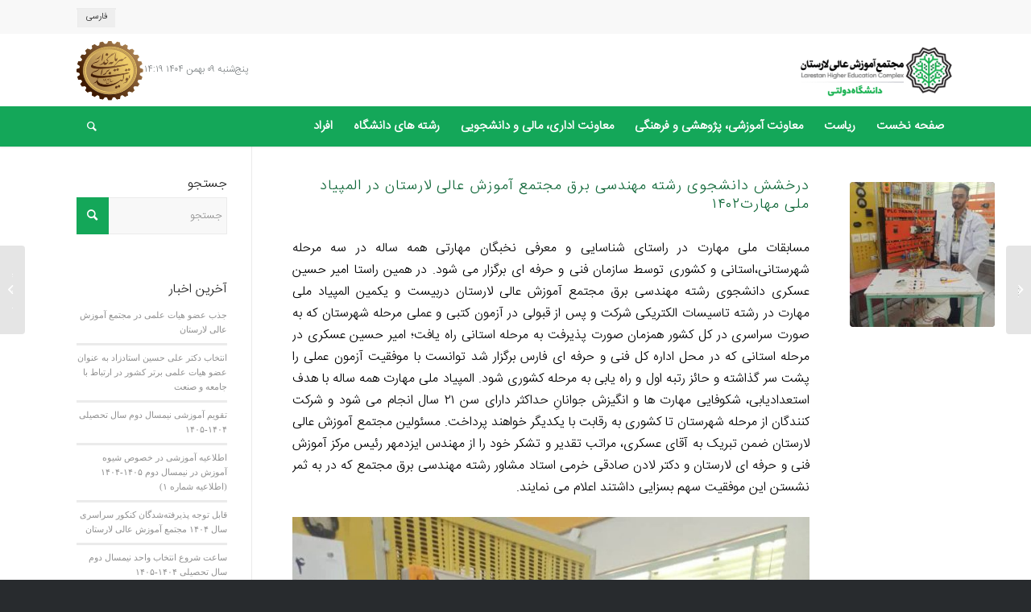

--- FILE ---
content_type: text/html; charset=UTF-8
request_url: https://lar.ac.ir/%D8%AF%D8%B1%D8%AE%D8%B4%D8%B4-%D8%AF%D8%A7%D9%86%D8%B4%D8%AC%D9%88%DB%8C-%D8%B1%D8%B4%D8%AA%D9%87-%D9%85%D9%87%D9%86%D8%AF%D8%B3%DB%8C-%D8%A8%D8%B1%D9%82-%D9%85%D8%AC%D8%AA%D9%85%D8%B9-%D8%A2%D9%85/
body_size: 21166
content:
<!DOCTYPE html>
<html dir="rtl" lang="fa-IR" class="html_stretched responsive av-preloader-disabled  html_header_top html_logo_right html_bottom_nav_header html_menu_center html_slim html_header_sticky html_header_shrinking html_header_topbar_active html_mobile_menu_tablet html_header_searchicon html_content_align_center html_header_unstick_top html_header_stretch_disabled html_minimal_header html_minimal_header_shadow html_elegant-blog html_modern-blog html_av-submenu-hidden html_av-submenu-display-click html_av-overlay-side html_av-overlay-side-classic html_av-submenu-noclone html_entry_id_16230 av-cookies-no-cookie-consent av-no-preview av-default-lightbox html_text_menu_active av-mobile-menu-switch-default">
<head>
<meta charset="UTF-8" />
<meta name="robots" content="index, follow" />


<!-- mobile setting -->
<meta name="viewport" content="width=device-width, initial-scale=1">

<!-- Scripts/CSS and wp_head hook -->
<title>درخشش دانشجوی رشته مهندسی برق مجتمع آموزش عالی لارستان در المپیاد ملی مهارت1402 &#8211; مجتمع آموزش عالی لارستان</title>
<meta name='robots' content='max-image-preview:large' />
<link rel="alternate" hreflang="fa" href="https://lar.ac.ir/%d8%af%d8%b1%d8%ae%d8%b4%d8%b4-%d8%af%d8%a7%d9%86%d8%b4%d8%ac%d9%88%db%8c-%d8%b1%d8%b4%d8%aa%d9%87-%d9%85%d9%87%d9%86%d8%af%d8%b3%db%8c-%d8%a8%d8%b1%d9%82-%d9%85%d8%ac%d8%aa%d9%85%d8%b9-%d8%a2%d9%85/" />
<link rel="alternate" hreflang="x-default" href="https://lar.ac.ir/%d8%af%d8%b1%d8%ae%d8%b4%d8%b4-%d8%af%d8%a7%d9%86%d8%b4%d8%ac%d9%88%db%8c-%d8%b1%d8%b4%d8%aa%d9%87-%d9%85%d9%87%d9%86%d8%af%d8%b3%db%8c-%d8%a8%d8%b1%d9%82-%d9%85%d8%ac%d8%aa%d9%85%d8%b9-%d8%a2%d9%85/" />
<link rel="alternate" type="application/rss+xml" title="مجتمع آموزش عالی لارستان &raquo; خوراک" href="https://lar.ac.ir/feed/" />
<link rel="alternate" type="application/rss+xml" title="مجتمع آموزش عالی لارستان &raquo; خوراک دیدگاه‌ها" href="https://lar.ac.ir/comments/feed/" />
<script type="text/javascript">
/* <![CDATA[ */
window._wpemojiSettings = {"baseUrl":"https:\/\/s.w.org\/images\/core\/emoji\/14.0.0\/72x72\/","ext":".png","svgUrl":"https:\/\/s.w.org\/images\/core\/emoji\/14.0.0\/svg\/","svgExt":".svg","source":{"concatemoji":"https:\/\/lar.ac.ir\/wp-includes\/js\/wp-emoji-release.min.js?ver=6.4.1"}};
/*! This file is auto-generated */
!function(i,n){var o,s,e;function c(e){try{var t={supportTests:e,timestamp:(new Date).valueOf()};sessionStorage.setItem(o,JSON.stringify(t))}catch(e){}}function p(e,t,n){e.clearRect(0,0,e.canvas.width,e.canvas.height),e.fillText(t,0,0);var t=new Uint32Array(e.getImageData(0,0,e.canvas.width,e.canvas.height).data),r=(e.clearRect(0,0,e.canvas.width,e.canvas.height),e.fillText(n,0,0),new Uint32Array(e.getImageData(0,0,e.canvas.width,e.canvas.height).data));return t.every(function(e,t){return e===r[t]})}function u(e,t,n){switch(t){case"flag":return n(e,"\ud83c\udff3\ufe0f\u200d\u26a7\ufe0f","\ud83c\udff3\ufe0f\u200b\u26a7\ufe0f")?!1:!n(e,"\ud83c\uddfa\ud83c\uddf3","\ud83c\uddfa\u200b\ud83c\uddf3")&&!n(e,"\ud83c\udff4\udb40\udc67\udb40\udc62\udb40\udc65\udb40\udc6e\udb40\udc67\udb40\udc7f","\ud83c\udff4\u200b\udb40\udc67\u200b\udb40\udc62\u200b\udb40\udc65\u200b\udb40\udc6e\u200b\udb40\udc67\u200b\udb40\udc7f");case"emoji":return!n(e,"\ud83e\udef1\ud83c\udffb\u200d\ud83e\udef2\ud83c\udfff","\ud83e\udef1\ud83c\udffb\u200b\ud83e\udef2\ud83c\udfff")}return!1}function f(e,t,n){var r="undefined"!=typeof WorkerGlobalScope&&self instanceof WorkerGlobalScope?new OffscreenCanvas(300,150):i.createElement("canvas"),a=r.getContext("2d",{willReadFrequently:!0}),o=(a.textBaseline="top",a.font="600 32px Arial",{});return e.forEach(function(e){o[e]=t(a,e,n)}),o}function t(e){var t=i.createElement("script");t.src=e,t.defer=!0,i.head.appendChild(t)}"undefined"!=typeof Promise&&(o="wpEmojiSettingsSupports",s=["flag","emoji"],n.supports={everything:!0,everythingExceptFlag:!0},e=new Promise(function(e){i.addEventListener("DOMContentLoaded",e,{once:!0})}),new Promise(function(t){var n=function(){try{var e=JSON.parse(sessionStorage.getItem(o));if("object"==typeof e&&"number"==typeof e.timestamp&&(new Date).valueOf()<e.timestamp+604800&&"object"==typeof e.supportTests)return e.supportTests}catch(e){}return null}();if(!n){if("undefined"!=typeof Worker&&"undefined"!=typeof OffscreenCanvas&&"undefined"!=typeof URL&&URL.createObjectURL&&"undefined"!=typeof Blob)try{var e="postMessage("+f.toString()+"("+[JSON.stringify(s),u.toString(),p.toString()].join(",")+"));",r=new Blob([e],{type:"text/javascript"}),a=new Worker(URL.createObjectURL(r),{name:"wpTestEmojiSupports"});return void(a.onmessage=function(e){c(n=e.data),a.terminate(),t(n)})}catch(e){}c(n=f(s,u,p))}t(n)}).then(function(e){for(var t in e)n.supports[t]=e[t],n.supports.everything=n.supports.everything&&n.supports[t],"flag"!==t&&(n.supports.everythingExceptFlag=n.supports.everythingExceptFlag&&n.supports[t]);n.supports.everythingExceptFlag=n.supports.everythingExceptFlag&&!n.supports.flag,n.DOMReady=!1,n.readyCallback=function(){n.DOMReady=!0}}).then(function(){return e}).then(function(){var e;n.supports.everything||(n.readyCallback(),(e=n.source||{}).concatemoji?t(e.concatemoji):e.wpemoji&&e.twemoji&&(t(e.twemoji),t(e.wpemoji)))}))}((window,document),window._wpemojiSettings);
/* ]]> */
</script>
<link rel='stylesheet' id='cnss_font_awesome_css-css' href='https://lar.ac.ir/wp-content/plugins/easy-social-icons/css/font-awesome/css/all.min.css?ver=5.7.2' type='text/css' media='all' />
<link rel='stylesheet' id='cnss_font_awesome_v4_shims-css' href='https://lar.ac.ir/wp-content/plugins/easy-social-icons/css/font-awesome/css/v4-shims.min.css?ver=5.7.2' type='text/css' media='all' />
<link rel='stylesheet' id='cnss_css-css' href='https://lar.ac.ir/wp-content/plugins/easy-social-icons/css/cnss.css?ver=1.0' type='text/css' media='all' />
<link rel='stylesheet' id='avia-grid-css' href='https://lar.ac.ir/wp-content/themes/enfold/css/grid-rtl.css?ver=5.6.3' type='text/css' media='all' />
<link rel='stylesheet' id='avia-base-css' href='https://lar.ac.ir/wp-content/themes/enfold/css/base.css?ver=5.6.3' type='text/css' media='all' />
<link rel='stylesheet' id='avia-layout-css' href='https://lar.ac.ir/wp-content/themes/enfold/css/layout.css?ver=5.6.3' type='text/css' media='all' />
<link rel='stylesheet' id='avia-module-audioplayer-css' href='https://lar.ac.ir/wp-content/themes/enfold/config-templatebuilder/avia-shortcodes/audio-player/audio-player.css?ver=5.6.3' type='text/css' media='all' />
<link rel='stylesheet' id='avia-module-blog-css' href='https://lar.ac.ir/wp-content/themes/enfold/config-templatebuilder/avia-shortcodes/blog/blog.css?ver=5.6.3' type='text/css' media='all' />
<link rel='stylesheet' id='avia-module-postslider-css' href='https://lar.ac.ir/wp-content/themes/enfold/config-templatebuilder/avia-shortcodes/postslider/postslider.css?ver=5.6.3' type='text/css' media='all' />
<link rel='stylesheet' id='avia-module-button-css' href='https://lar.ac.ir/wp-content/themes/enfold/config-templatebuilder/avia-shortcodes/buttons/buttons.css?ver=5.6.3' type='text/css' media='all' />
<link rel='stylesheet' id='avia-module-buttonrow-css' href='https://lar.ac.ir/wp-content/themes/enfold/config-templatebuilder/avia-shortcodes/buttonrow/buttonrow.css?ver=5.6.3' type='text/css' media='all' />
<link rel='stylesheet' id='avia-module-button-fullwidth-css' href='https://lar.ac.ir/wp-content/themes/enfold/config-templatebuilder/avia-shortcodes/buttons_fullwidth/buttons_fullwidth.css?ver=5.6.3' type='text/css' media='all' />
<link rel='stylesheet' id='avia-module-catalogue-css' href='https://lar.ac.ir/wp-content/themes/enfold/config-templatebuilder/avia-shortcodes/catalogue/catalogue.css?ver=5.6.3' type='text/css' media='all' />
<link rel='stylesheet' id='avia-module-comments-css' href='https://lar.ac.ir/wp-content/themes/enfold/config-templatebuilder/avia-shortcodes/comments/comments.css?ver=5.6.3' type='text/css' media='all' />
<link rel='stylesheet' id='avia-module-contact-css' href='https://lar.ac.ir/wp-content/themes/enfold/config-templatebuilder/avia-shortcodes/contact/contact.css?ver=5.6.3' type='text/css' media='all' />
<link rel='stylesheet' id='avia-module-slideshow-css' href='https://lar.ac.ir/wp-content/themes/enfold/config-templatebuilder/avia-shortcodes/slideshow/slideshow.css?ver=5.6.3' type='text/css' media='all' />
<link rel='stylesheet' id='avia-module-slideshow-contentpartner-css' href='https://lar.ac.ir/wp-content/themes/enfold/config-templatebuilder/avia-shortcodes/contentslider/contentslider.css?ver=5.6.3' type='text/css' media='all' />
<link rel='stylesheet' id='avia-module-countdown-css' href='https://lar.ac.ir/wp-content/themes/enfold/config-templatebuilder/avia-shortcodes/countdown/countdown.css?ver=5.6.3' type='text/css' media='all' />
<link rel='stylesheet' id='avia-module-gallery-css' href='https://lar.ac.ir/wp-content/themes/enfold/config-templatebuilder/avia-shortcodes/gallery/gallery.css?ver=5.6.3' type='text/css' media='all' />
<link rel='stylesheet' id='avia-module-gallery-hor-css' href='https://lar.ac.ir/wp-content/themes/enfold/config-templatebuilder/avia-shortcodes/gallery_horizontal/gallery_horizontal.css?ver=5.6.3' type='text/css' media='all' />
<link rel='stylesheet' id='avia-module-maps-css' href='https://lar.ac.ir/wp-content/themes/enfold/config-templatebuilder/avia-shortcodes/google_maps/google_maps.css?ver=5.6.3' type='text/css' media='all' />
<link rel='stylesheet' id='avia-module-gridrow-css' href='https://lar.ac.ir/wp-content/themes/enfold/config-templatebuilder/avia-shortcodes/grid_row/grid_row.css?ver=5.6.3' type='text/css' media='all' />
<link rel='stylesheet' id='avia-module-heading-css' href='https://lar.ac.ir/wp-content/themes/enfold/config-templatebuilder/avia-shortcodes/heading/heading.css?ver=5.6.3' type='text/css' media='all' />
<link rel='stylesheet' id='avia-module-rotator-css' href='https://lar.ac.ir/wp-content/themes/enfold/config-templatebuilder/avia-shortcodes/headline_rotator/headline_rotator.css?ver=5.6.3' type='text/css' media='all' />
<link rel='stylesheet' id='avia-module-hr-css' href='https://lar.ac.ir/wp-content/themes/enfold/config-templatebuilder/avia-shortcodes/hr/hr.css?ver=5.6.3' type='text/css' media='all' />
<link rel='stylesheet' id='avia-module-icon-css' href='https://lar.ac.ir/wp-content/themes/enfold/config-templatebuilder/avia-shortcodes/icon/icon.css?ver=5.6.3' type='text/css' media='all' />
<link rel='stylesheet' id='avia-module-icon-circles-css' href='https://lar.ac.ir/wp-content/themes/enfold/config-templatebuilder/avia-shortcodes/icon_circles/icon_circles.css?ver=5.6.3' type='text/css' media='all' />
<link rel='stylesheet' id='avia-module-iconbox-css' href='https://lar.ac.ir/wp-content/themes/enfold/config-templatebuilder/avia-shortcodes/iconbox/iconbox.css?ver=5.6.3' type='text/css' media='all' />
<link rel='stylesheet' id='avia-module-icongrid-css' href='https://lar.ac.ir/wp-content/themes/enfold/config-templatebuilder/avia-shortcodes/icongrid/icongrid.css?ver=5.6.3' type='text/css' media='all' />
<link rel='stylesheet' id='avia-module-iconlist-css' href='https://lar.ac.ir/wp-content/themes/enfold/config-templatebuilder/avia-shortcodes/iconlist/iconlist.css?ver=5.6.3' type='text/css' media='all' />
<link rel='stylesheet' id='avia-module-image-css' href='https://lar.ac.ir/wp-content/themes/enfold/config-templatebuilder/avia-shortcodes/image/image.css?ver=5.6.3' type='text/css' media='all' />
<link rel='stylesheet' id='avia-module-image-diff-css' href='https://lar.ac.ir/wp-content/themes/enfold/config-templatebuilder/avia-shortcodes/image_diff/image_diff.css?ver=5.6.3' type='text/css' media='all' />
<link rel='stylesheet' id='avia-module-hotspot-css' href='https://lar.ac.ir/wp-content/themes/enfold/config-templatebuilder/avia-shortcodes/image_hotspots/image_hotspots.css?ver=5.6.3' type='text/css' media='all' />
<link rel='stylesheet' id='avia-module-sc-lottie-animation-css' href='https://lar.ac.ir/wp-content/themes/enfold/config-templatebuilder/avia-shortcodes/lottie_animation/lottie_animation.css?ver=5.6.3' type='text/css' media='all' />
<link rel='stylesheet' id='avia-module-magazine-css' href='https://lar.ac.ir/wp-content/themes/enfold/config-templatebuilder/avia-shortcodes/magazine/magazine.css?ver=5.6.3' type='text/css' media='all' />
<link rel='stylesheet' id='avia-module-masonry-css' href='https://lar.ac.ir/wp-content/themes/enfold/config-templatebuilder/avia-shortcodes/masonry_entries/masonry_entries.css?ver=5.6.3' type='text/css' media='all' />
<link rel='stylesheet' id='avia-siteloader-css' href='https://lar.ac.ir/wp-content/themes/enfold/css/avia-snippet-site-preloader.css?ver=5.6.3' type='text/css' media='all' />
<link rel='stylesheet' id='avia-module-menu-css' href='https://lar.ac.ir/wp-content/themes/enfold/config-templatebuilder/avia-shortcodes/menu/menu.css?ver=5.6.3' type='text/css' media='all' />
<link rel='stylesheet' id='avia-module-notification-css' href='https://lar.ac.ir/wp-content/themes/enfold/config-templatebuilder/avia-shortcodes/notification/notification.css?ver=5.6.3' type='text/css' media='all' />
<link rel='stylesheet' id='avia-module-numbers-css' href='https://lar.ac.ir/wp-content/themes/enfold/config-templatebuilder/avia-shortcodes/numbers/numbers.css?ver=5.6.3' type='text/css' media='all' />
<link rel='stylesheet' id='avia-module-portfolio-css' href='https://lar.ac.ir/wp-content/themes/enfold/config-templatebuilder/avia-shortcodes/portfolio/portfolio.css?ver=5.6.3' type='text/css' media='all' />
<link rel='stylesheet' id='avia-module-post-metadata-css' href='https://lar.ac.ir/wp-content/themes/enfold/config-templatebuilder/avia-shortcodes/post_metadata/post_metadata.css?ver=5.6.3' type='text/css' media='all' />
<link rel='stylesheet' id='avia-module-progress-bar-css' href='https://lar.ac.ir/wp-content/themes/enfold/config-templatebuilder/avia-shortcodes/progressbar/progressbar.css?ver=5.6.3' type='text/css' media='all' />
<link rel='stylesheet' id='avia-module-promobox-css' href='https://lar.ac.ir/wp-content/themes/enfold/config-templatebuilder/avia-shortcodes/promobox/promobox.css?ver=5.6.3' type='text/css' media='all' />
<link rel='stylesheet' id='avia-sc-search-css' href='https://lar.ac.ir/wp-content/themes/enfold/config-templatebuilder/avia-shortcodes/search/search.css?ver=5.6.3' type='text/css' media='all' />
<link rel='stylesheet' id='avia-module-slideshow-accordion-css' href='https://lar.ac.ir/wp-content/themes/enfold/config-templatebuilder/avia-shortcodes/slideshow_accordion/slideshow_accordion.css?ver=5.6.3' type='text/css' media='all' />
<link rel='stylesheet' id='avia-module-slideshow-feature-image-css' href='https://lar.ac.ir/wp-content/themes/enfold/config-templatebuilder/avia-shortcodes/slideshow_feature_image/slideshow_feature_image.css?ver=5.6.3' type='text/css' media='all' />
<link rel='stylesheet' id='avia-module-slideshow-fullsize-css' href='https://lar.ac.ir/wp-content/themes/enfold/config-templatebuilder/avia-shortcodes/slideshow_fullsize/slideshow_fullsize.css?ver=5.6.3' type='text/css' media='all' />
<link rel='stylesheet' id='avia-module-slideshow-fullscreen-css' href='https://lar.ac.ir/wp-content/themes/enfold/config-templatebuilder/avia-shortcodes/slideshow_fullscreen/slideshow_fullscreen.css?ver=5.6.3' type='text/css' media='all' />
<link rel='stylesheet' id='avia-module-slideshow-ls-css' href='https://lar.ac.ir/wp-content/themes/enfold/config-templatebuilder/avia-shortcodes/slideshow_layerslider/slideshow_layerslider.css?ver=5.6.3' type='text/css' media='all' />
<link rel='stylesheet' id='avia-module-social-css' href='https://lar.ac.ir/wp-content/themes/enfold/config-templatebuilder/avia-shortcodes/social_share/social_share.css?ver=5.6.3' type='text/css' media='all' />
<link rel='stylesheet' id='avia-module-tabsection-css' href='https://lar.ac.ir/wp-content/themes/enfold/config-templatebuilder/avia-shortcodes/tab_section/tab_section.css?ver=5.6.3' type='text/css' media='all' />
<link rel='stylesheet' id='avia-module-table-css' href='https://lar.ac.ir/wp-content/themes/enfold/config-templatebuilder/avia-shortcodes/table/table.css?ver=5.6.3' type='text/css' media='all' />
<link rel='stylesheet' id='avia-module-tabs-css' href='https://lar.ac.ir/wp-content/themes/enfold/config-templatebuilder/avia-shortcodes/tabs/tabs.css?ver=5.6.3' type='text/css' media='all' />
<link rel='stylesheet' id='avia-module-team-css' href='https://lar.ac.ir/wp-content/themes/enfold/config-templatebuilder/avia-shortcodes/team/team.css?ver=5.6.3' type='text/css' media='all' />
<link rel='stylesheet' id='avia-module-testimonials-css' href='https://lar.ac.ir/wp-content/themes/enfold/config-templatebuilder/avia-shortcodes/testimonials/testimonials.css?ver=5.6.3' type='text/css' media='all' />
<link rel='stylesheet' id='avia-module-timeline-css' href='https://lar.ac.ir/wp-content/themes/enfold/config-templatebuilder/avia-shortcodes/timeline/timeline.css?ver=5.6.3' type='text/css' media='all' />
<link rel='stylesheet' id='avia-module-toggles-css' href='https://lar.ac.ir/wp-content/themes/enfold/config-templatebuilder/avia-shortcodes/toggles/toggles.css?ver=5.6.3' type='text/css' media='all' />
<link rel='stylesheet' id='avia-module-video-css' href='https://lar.ac.ir/wp-content/themes/enfold/config-templatebuilder/avia-shortcodes/video/video.css?ver=5.6.3' type='text/css' media='all' />
<style id='wp-emoji-styles-inline-css' type='text/css'>

	img.wp-smiley, img.emoji {
		display: inline !important;
		border: none !important;
		box-shadow: none !important;
		height: 1em !important;
		width: 1em !important;
		margin: 0 0.07em !important;
		vertical-align: -0.1em !important;
		background: none !important;
		padding: 0 !important;
	}
</style>
<link rel='stylesheet' id='wp-block-library-rtl-css' href='https://lar.ac.ir/wp-includes/css/dist/block-library/style-rtl.min.css?ver=6.4.1' type='text/css' media='all' />
<style id='wpsh-blocks-aparat-style-inline-css' type='text/css'>
.h_iframe-aparat_embed_frame{position:relative}.h_iframe-aparat_embed_frame .ratio{display:block;width:100%;height:auto}.h_iframe-aparat_embed_frame iframe{position:absolute;top:0;left:0;width:100%;height:100%}.wpsh-blocks_aparat{width:100%;clear:both;overflow:auto;display:block;position:relative;padding:30px 0}.wpsh-blocks_aparat_align_center .h_iframe-aparat_embed_frame{margin:0 auto}.wpsh-blocks_aparat_align_left .h_iframe-aparat_embed_frame{margin-right:30%}.wpsh-blocks_aparat_size_small .h_iframe-aparat_embed_frame{max-width:420px}.wpsh-blocks_aparat_size_big .h_iframe-aparat_embed_frame{max-width:720px}

</style>
<style id='wpsh-blocks-justify-style-inline-css' type='text/css'>
.wp-block-wpsh-blocks-justify,.wpsh-blocks_justify{text-align:justify !important}.wpsh-blocks_justify_ltr{direction:ltr !important}.wpsh-blocks_justify_rtl{direction:rtl !important}

</style>
<style id='wpsh-blocks-shamsi-style-inline-css' type='text/css'>
.wpsh-blocks_shamsi_align_center{text-align:center !important}.wpsh-blocks_shamsi_align_right{text-align:right !important}.wpsh-blocks_shamsi_align_left{text-align:left !important}

</style>
<style id='global-styles-inline-css' type='text/css'>
body{--wp--preset--color--black: #000000;--wp--preset--color--cyan-bluish-gray: #abb8c3;--wp--preset--color--white: #ffffff;--wp--preset--color--pale-pink: #f78da7;--wp--preset--color--vivid-red: #cf2e2e;--wp--preset--color--luminous-vivid-orange: #ff6900;--wp--preset--color--luminous-vivid-amber: #fcb900;--wp--preset--color--light-green-cyan: #7bdcb5;--wp--preset--color--vivid-green-cyan: #00d084;--wp--preset--color--pale-cyan-blue: #8ed1fc;--wp--preset--color--vivid-cyan-blue: #0693e3;--wp--preset--color--vivid-purple: #9b51e0;--wp--preset--color--metallic-red: #b02b2c;--wp--preset--color--maximum-yellow-red: #edae44;--wp--preset--color--yellow-sun: #eeee22;--wp--preset--color--palm-leaf: #83a846;--wp--preset--color--aero: #7bb0e7;--wp--preset--color--old-lavender: #745f7e;--wp--preset--color--steel-teal: #5f8789;--wp--preset--color--raspberry-pink: #d65799;--wp--preset--color--medium-turquoise: #4ecac2;--wp--preset--gradient--vivid-cyan-blue-to-vivid-purple: linear-gradient(135deg,rgba(6,147,227,1) 0%,rgb(155,81,224) 100%);--wp--preset--gradient--light-green-cyan-to-vivid-green-cyan: linear-gradient(135deg,rgb(122,220,180) 0%,rgb(0,208,130) 100%);--wp--preset--gradient--luminous-vivid-amber-to-luminous-vivid-orange: linear-gradient(135deg,rgba(252,185,0,1) 0%,rgba(255,105,0,1) 100%);--wp--preset--gradient--luminous-vivid-orange-to-vivid-red: linear-gradient(135deg,rgba(255,105,0,1) 0%,rgb(207,46,46) 100%);--wp--preset--gradient--very-light-gray-to-cyan-bluish-gray: linear-gradient(135deg,rgb(238,238,238) 0%,rgb(169,184,195) 100%);--wp--preset--gradient--cool-to-warm-spectrum: linear-gradient(135deg,rgb(74,234,220) 0%,rgb(151,120,209) 20%,rgb(207,42,186) 40%,rgb(238,44,130) 60%,rgb(251,105,98) 80%,rgb(254,248,76) 100%);--wp--preset--gradient--blush-light-purple: linear-gradient(135deg,rgb(255,206,236) 0%,rgb(152,150,240) 100%);--wp--preset--gradient--blush-bordeaux: linear-gradient(135deg,rgb(254,205,165) 0%,rgb(254,45,45) 50%,rgb(107,0,62) 100%);--wp--preset--gradient--luminous-dusk: linear-gradient(135deg,rgb(255,203,112) 0%,rgb(199,81,192) 50%,rgb(65,88,208) 100%);--wp--preset--gradient--pale-ocean: linear-gradient(135deg,rgb(255,245,203) 0%,rgb(182,227,212) 50%,rgb(51,167,181) 100%);--wp--preset--gradient--electric-grass: linear-gradient(135deg,rgb(202,248,128) 0%,rgb(113,206,126) 100%);--wp--preset--gradient--midnight: linear-gradient(135deg,rgb(2,3,129) 0%,rgb(40,116,252) 100%);--wp--preset--font-size--small: 1rem;--wp--preset--font-size--medium: 1.125rem;--wp--preset--font-size--large: 1.75rem;--wp--preset--font-size--x-large: clamp(1.75rem, 3vw, 2.25rem);--wp--preset--spacing--20: 0.44rem;--wp--preset--spacing--30: 0.67rem;--wp--preset--spacing--40: 1rem;--wp--preset--spacing--50: 1.5rem;--wp--preset--spacing--60: 2.25rem;--wp--preset--spacing--70: 3.38rem;--wp--preset--spacing--80: 5.06rem;--wp--preset--shadow--natural: 6px 6px 9px rgba(0, 0, 0, 0.2);--wp--preset--shadow--deep: 12px 12px 50px rgba(0, 0, 0, 0.4);--wp--preset--shadow--sharp: 6px 6px 0px rgba(0, 0, 0, 0.2);--wp--preset--shadow--outlined: 6px 6px 0px -3px rgba(255, 255, 255, 1), 6px 6px rgba(0, 0, 0, 1);--wp--preset--shadow--crisp: 6px 6px 0px rgba(0, 0, 0, 1);}body { margin: 0;--wp--style--global--content-size: 800px;--wp--style--global--wide-size: 1130px; }.wp-site-blocks > .alignleft { float: left; margin-right: 2em; }.wp-site-blocks > .alignright { float: right; margin-left: 2em; }.wp-site-blocks > .aligncenter { justify-content: center; margin-left: auto; margin-right: auto; }:where(.is-layout-flex){gap: 0.5em;}:where(.is-layout-grid){gap: 0.5em;}body .is-layout-flow > .alignleft{float: left;margin-inline-start: 0;margin-inline-end: 2em;}body .is-layout-flow > .alignright{float: right;margin-inline-start: 2em;margin-inline-end: 0;}body .is-layout-flow > .aligncenter{margin-left: auto !important;margin-right: auto !important;}body .is-layout-constrained > .alignleft{float: left;margin-inline-start: 0;margin-inline-end: 2em;}body .is-layout-constrained > .alignright{float: right;margin-inline-start: 2em;margin-inline-end: 0;}body .is-layout-constrained > .aligncenter{margin-left: auto !important;margin-right: auto !important;}body .is-layout-constrained > :where(:not(.alignleft):not(.alignright):not(.alignfull)){max-width: var(--wp--style--global--content-size);margin-left: auto !important;margin-right: auto !important;}body .is-layout-constrained > .alignwide{max-width: var(--wp--style--global--wide-size);}body .is-layout-flex{display: flex;}body .is-layout-flex{flex-wrap: wrap;align-items: center;}body .is-layout-flex > *{margin: 0;}body .is-layout-grid{display: grid;}body .is-layout-grid > *{margin: 0;}body{padding-top: 0px;padding-right: 0px;padding-bottom: 0px;padding-left: 0px;}a:where(:not(.wp-element-button)){text-decoration: underline;}.wp-element-button, .wp-block-button__link{background-color: #32373c;border-width: 0;color: #fff;font-family: inherit;font-size: inherit;line-height: inherit;padding: calc(0.667em + 2px) calc(1.333em + 2px);text-decoration: none;}.has-black-color{color: var(--wp--preset--color--black) !important;}.has-cyan-bluish-gray-color{color: var(--wp--preset--color--cyan-bluish-gray) !important;}.has-white-color{color: var(--wp--preset--color--white) !important;}.has-pale-pink-color{color: var(--wp--preset--color--pale-pink) !important;}.has-vivid-red-color{color: var(--wp--preset--color--vivid-red) !important;}.has-luminous-vivid-orange-color{color: var(--wp--preset--color--luminous-vivid-orange) !important;}.has-luminous-vivid-amber-color{color: var(--wp--preset--color--luminous-vivid-amber) !important;}.has-light-green-cyan-color{color: var(--wp--preset--color--light-green-cyan) !important;}.has-vivid-green-cyan-color{color: var(--wp--preset--color--vivid-green-cyan) !important;}.has-pale-cyan-blue-color{color: var(--wp--preset--color--pale-cyan-blue) !important;}.has-vivid-cyan-blue-color{color: var(--wp--preset--color--vivid-cyan-blue) !important;}.has-vivid-purple-color{color: var(--wp--preset--color--vivid-purple) !important;}.has-metallic-red-color{color: var(--wp--preset--color--metallic-red) !important;}.has-maximum-yellow-red-color{color: var(--wp--preset--color--maximum-yellow-red) !important;}.has-yellow-sun-color{color: var(--wp--preset--color--yellow-sun) !important;}.has-palm-leaf-color{color: var(--wp--preset--color--palm-leaf) !important;}.has-aero-color{color: var(--wp--preset--color--aero) !important;}.has-old-lavender-color{color: var(--wp--preset--color--old-lavender) !important;}.has-steel-teal-color{color: var(--wp--preset--color--steel-teal) !important;}.has-raspberry-pink-color{color: var(--wp--preset--color--raspberry-pink) !important;}.has-medium-turquoise-color{color: var(--wp--preset--color--medium-turquoise) !important;}.has-black-background-color{background-color: var(--wp--preset--color--black) !important;}.has-cyan-bluish-gray-background-color{background-color: var(--wp--preset--color--cyan-bluish-gray) !important;}.has-white-background-color{background-color: var(--wp--preset--color--white) !important;}.has-pale-pink-background-color{background-color: var(--wp--preset--color--pale-pink) !important;}.has-vivid-red-background-color{background-color: var(--wp--preset--color--vivid-red) !important;}.has-luminous-vivid-orange-background-color{background-color: var(--wp--preset--color--luminous-vivid-orange) !important;}.has-luminous-vivid-amber-background-color{background-color: var(--wp--preset--color--luminous-vivid-amber) !important;}.has-light-green-cyan-background-color{background-color: var(--wp--preset--color--light-green-cyan) !important;}.has-vivid-green-cyan-background-color{background-color: var(--wp--preset--color--vivid-green-cyan) !important;}.has-pale-cyan-blue-background-color{background-color: var(--wp--preset--color--pale-cyan-blue) !important;}.has-vivid-cyan-blue-background-color{background-color: var(--wp--preset--color--vivid-cyan-blue) !important;}.has-vivid-purple-background-color{background-color: var(--wp--preset--color--vivid-purple) !important;}.has-metallic-red-background-color{background-color: var(--wp--preset--color--metallic-red) !important;}.has-maximum-yellow-red-background-color{background-color: var(--wp--preset--color--maximum-yellow-red) !important;}.has-yellow-sun-background-color{background-color: var(--wp--preset--color--yellow-sun) !important;}.has-palm-leaf-background-color{background-color: var(--wp--preset--color--palm-leaf) !important;}.has-aero-background-color{background-color: var(--wp--preset--color--aero) !important;}.has-old-lavender-background-color{background-color: var(--wp--preset--color--old-lavender) !important;}.has-steel-teal-background-color{background-color: var(--wp--preset--color--steel-teal) !important;}.has-raspberry-pink-background-color{background-color: var(--wp--preset--color--raspberry-pink) !important;}.has-medium-turquoise-background-color{background-color: var(--wp--preset--color--medium-turquoise) !important;}.has-black-border-color{border-color: var(--wp--preset--color--black) !important;}.has-cyan-bluish-gray-border-color{border-color: var(--wp--preset--color--cyan-bluish-gray) !important;}.has-white-border-color{border-color: var(--wp--preset--color--white) !important;}.has-pale-pink-border-color{border-color: var(--wp--preset--color--pale-pink) !important;}.has-vivid-red-border-color{border-color: var(--wp--preset--color--vivid-red) !important;}.has-luminous-vivid-orange-border-color{border-color: var(--wp--preset--color--luminous-vivid-orange) !important;}.has-luminous-vivid-amber-border-color{border-color: var(--wp--preset--color--luminous-vivid-amber) !important;}.has-light-green-cyan-border-color{border-color: var(--wp--preset--color--light-green-cyan) !important;}.has-vivid-green-cyan-border-color{border-color: var(--wp--preset--color--vivid-green-cyan) !important;}.has-pale-cyan-blue-border-color{border-color: var(--wp--preset--color--pale-cyan-blue) !important;}.has-vivid-cyan-blue-border-color{border-color: var(--wp--preset--color--vivid-cyan-blue) !important;}.has-vivid-purple-border-color{border-color: var(--wp--preset--color--vivid-purple) !important;}.has-metallic-red-border-color{border-color: var(--wp--preset--color--metallic-red) !important;}.has-maximum-yellow-red-border-color{border-color: var(--wp--preset--color--maximum-yellow-red) !important;}.has-yellow-sun-border-color{border-color: var(--wp--preset--color--yellow-sun) !important;}.has-palm-leaf-border-color{border-color: var(--wp--preset--color--palm-leaf) !important;}.has-aero-border-color{border-color: var(--wp--preset--color--aero) !important;}.has-old-lavender-border-color{border-color: var(--wp--preset--color--old-lavender) !important;}.has-steel-teal-border-color{border-color: var(--wp--preset--color--steel-teal) !important;}.has-raspberry-pink-border-color{border-color: var(--wp--preset--color--raspberry-pink) !important;}.has-medium-turquoise-border-color{border-color: var(--wp--preset--color--medium-turquoise) !important;}.has-vivid-cyan-blue-to-vivid-purple-gradient-background{background: var(--wp--preset--gradient--vivid-cyan-blue-to-vivid-purple) !important;}.has-light-green-cyan-to-vivid-green-cyan-gradient-background{background: var(--wp--preset--gradient--light-green-cyan-to-vivid-green-cyan) !important;}.has-luminous-vivid-amber-to-luminous-vivid-orange-gradient-background{background: var(--wp--preset--gradient--luminous-vivid-amber-to-luminous-vivid-orange) !important;}.has-luminous-vivid-orange-to-vivid-red-gradient-background{background: var(--wp--preset--gradient--luminous-vivid-orange-to-vivid-red) !important;}.has-very-light-gray-to-cyan-bluish-gray-gradient-background{background: var(--wp--preset--gradient--very-light-gray-to-cyan-bluish-gray) !important;}.has-cool-to-warm-spectrum-gradient-background{background: var(--wp--preset--gradient--cool-to-warm-spectrum) !important;}.has-blush-light-purple-gradient-background{background: var(--wp--preset--gradient--blush-light-purple) !important;}.has-blush-bordeaux-gradient-background{background: var(--wp--preset--gradient--blush-bordeaux) !important;}.has-luminous-dusk-gradient-background{background: var(--wp--preset--gradient--luminous-dusk) !important;}.has-pale-ocean-gradient-background{background: var(--wp--preset--gradient--pale-ocean) !important;}.has-electric-grass-gradient-background{background: var(--wp--preset--gradient--electric-grass) !important;}.has-midnight-gradient-background{background: var(--wp--preset--gradient--midnight) !important;}.has-small-font-size{font-size: var(--wp--preset--font-size--small) !important;}.has-medium-font-size{font-size: var(--wp--preset--font-size--medium) !important;}.has-large-font-size{font-size: var(--wp--preset--font-size--large) !important;}.has-x-large-font-size{font-size: var(--wp--preset--font-size--x-large) !important;}
.wp-block-navigation a:where(:not(.wp-element-button)){color: inherit;}
:where(.wp-block-post-template.is-layout-flex){gap: 1.25em;}:where(.wp-block-post-template.is-layout-grid){gap: 1.25em;}
:where(.wp-block-columns.is-layout-flex){gap: 2em;}:where(.wp-block-columns.is-layout-grid){gap: 2em;}
.wp-block-pullquote{font-size: 1.5em;line-height: 1.6;}
</style>
<link rel='stylesheet' id='wpml-blocks-css' href='https://lar.ac.ir/wp-content/plugins/sitepress-multilingual-cms/dist/css/blocks/styles.css?ver=4.6.4' type='text/css' media='all' />
<link rel='stylesheet' id='wpml-legacy-horizontal-list-0-css' href='https://lar.ac.ir/wp-content/plugins/sitepress-multilingual-cms/templates/language-switchers/legacy-list-horizontal/style.min.css?ver=1' type='text/css' media='all' />
<style id='wpml-legacy-horizontal-list-0-inline-css' type='text/css'>
.wpml-ls-sidebars-meta_header{background-color:#e5e5e5;}.wpml-ls-sidebars-meta_header, .wpml-ls-sidebars-meta_header .wpml-ls-sub-menu, .wpml-ls-sidebars-meta_header a {border-color:#cdcdcd;}.wpml-ls-sidebars-meta_header a, .wpml-ls-sidebars-meta_header .wpml-ls-sub-menu a, .wpml-ls-sidebars-meta_header .wpml-ls-sub-menu a:link, .wpml-ls-sidebars-meta_header li:not(.wpml-ls-current-language) .wpml-ls-link, .wpml-ls-sidebars-meta_header li:not(.wpml-ls-current-language) .wpml-ls-link:link {color:#222222;background-color:#e5e5e5;}.wpml-ls-sidebars-meta_header a, .wpml-ls-sidebars-meta_header .wpml-ls-sub-menu a:hover,.wpml-ls-sidebars-meta_header .wpml-ls-sub-menu a:focus, .wpml-ls-sidebars-meta_header .wpml-ls-sub-menu a:link:hover, .wpml-ls-sidebars-meta_header .wpml-ls-sub-menu a:link:focus {color:#000000;background-color:#eeeeee;}.wpml-ls-sidebars-meta_header .wpml-ls-current-language > a {color:#222222;background-color:#eeeeee;}.wpml-ls-sidebars-meta_header .wpml-ls-current-language:hover>a, .wpml-ls-sidebars-meta_header .wpml-ls-current-language>a:focus {color:#000000;background-color:#eeeeee;}
.wpml-ls-statics-shortcode_actions{background-color:#e5e5e5;}.wpml-ls-statics-shortcode_actions, .wpml-ls-statics-shortcode_actions .wpml-ls-sub-menu, .wpml-ls-statics-shortcode_actions a {border-color:#cdcdcd;}.wpml-ls-statics-shortcode_actions a, .wpml-ls-statics-shortcode_actions .wpml-ls-sub-menu a, .wpml-ls-statics-shortcode_actions .wpml-ls-sub-menu a:link, .wpml-ls-statics-shortcode_actions li:not(.wpml-ls-current-language) .wpml-ls-link, .wpml-ls-statics-shortcode_actions li:not(.wpml-ls-current-language) .wpml-ls-link:link {color:#222222;background-color:#e5e5e5;}.wpml-ls-statics-shortcode_actions a, .wpml-ls-statics-shortcode_actions .wpml-ls-sub-menu a:hover,.wpml-ls-statics-shortcode_actions .wpml-ls-sub-menu a:focus, .wpml-ls-statics-shortcode_actions .wpml-ls-sub-menu a:link:hover, .wpml-ls-statics-shortcode_actions .wpml-ls-sub-menu a:link:focus {color:#000000;background-color:#eeeeee;}.wpml-ls-statics-shortcode_actions .wpml-ls-current-language > a {color:#222222;background-color:#eeeeee;}.wpml-ls-statics-shortcode_actions .wpml-ls-current-language:hover>a, .wpml-ls-statics-shortcode_actions .wpml-ls-current-language>a:focus {color:#000000;background-color:#eeeeee;}
#lang_sel img, #lang_sel_list img, #lang_sel_footer img { display: inline; }
</style>
<link rel='stylesheet' id='avia-scs-css' href='https://lar.ac.ir/wp-content/themes/enfold/css/shortcodes.css?ver=5.6.3' type='text/css' media='all' />
<link rel='stylesheet' id='avia-fold-unfold-css' href='https://lar.ac.ir/wp-content/themes/enfold/css/avia-snippet-fold-unfold.css?ver=5.6.3' type='text/css' media='all' />
<link rel='stylesheet' id='avia-popup-css-css' href='https://lar.ac.ir/wp-content/themes/enfold/js/aviapopup/magnific-popup.min.css?ver=5.6.3' type='text/css' media='screen' />
<link rel='stylesheet' id='avia-lightbox-css' href='https://lar.ac.ir/wp-content/themes/enfold/css/avia-snippet-lightbox.css?ver=5.6.3' type='text/css' media='screen' />
<link rel='stylesheet' id='avia-widget-css-css' href='https://lar.ac.ir/wp-content/themes/enfold/css/avia-snippet-widget-rtl.css?ver=5.6.3' type='text/css' media='screen' />
<link rel='stylesheet' id='avia-rtl-css' href='https://lar.ac.ir/wp-content/themes/enfold/css/rtl.css?ver=5.6.3' type='text/css' media='all' />
<link rel='stylesheet' id='avia-dynamic-css' href='https://lar.ac.ir/wp-content/uploads/dynamic_avia/enfold_child.css?ver=69005d803edc6' type='text/css' media='all' />
<link rel='stylesheet' id='avia-custom-css' href='https://lar.ac.ir/wp-content/themes/enfold/css/custom.css?ver=5.6.3' type='text/css' media='all' />
<link rel='stylesheet' id='avia-style-css' href='https://lar.ac.ir/wp-content/themes/enfold-child/style.css?ver=5.6.3' type='text/css' media='all' />
<link rel='stylesheet' id='avia-wpml-css' href='https://lar.ac.ir/wp-content/themes/enfold/config-wpml/wpml-mod.css?ver=5.6.3' type='text/css' media='all' />
<link rel='stylesheet' id='wpsh-style-css' href='https://lar.ac.ir/wp-content/plugins/wp-shamsi/assets/css/wpsh_custom.css?ver=4.3.3' type='text/css' media='all' />
<script type="text/javascript" src="https://lar.ac.ir/wp-includes/js/jquery/jquery.min.js?ver=3.7.1" id="jquery-core-js"></script>
<script type="text/javascript" src="https://lar.ac.ir/wp-includes/js/jquery/jquery-migrate.min.js?ver=3.4.1" id="jquery-migrate-js"></script>
<script type="text/javascript" src="https://lar.ac.ir/wp-content/plugins/easy-social-icons/js/cnss.js?ver=1.0" id="cnss_js-js"></script>
<script type="text/javascript" src="https://lar.ac.ir/wp-content/themes/enfold/js/avia-js.js?ver=5.6.3" id="avia-js-js"></script>
<script type="text/javascript" src="https://lar.ac.ir/wp-content/themes/enfold/js/avia-compat.js?ver=5.6.3" id="avia-compat-js"></script>
<script type="text/javascript" src="https://lar.ac.ir/wp-content/themes/enfold/config-wpml/wpml-mod.js?ver=5.6.3" id="avia-wpml-script-js"></script>
<link rel="https://api.w.org/" href="https://lar.ac.ir/wp-json/" /><link rel="alternate" type="application/json" href="https://lar.ac.ir/wp-json/wp/v2/posts/16230" /><link rel="EditURI" type="application/rsd+xml" title="RSD" href="https://lar.ac.ir/xmlrpc.php?rsd" />
<meta name="generator" content="WordPress 6.4.1" />
<link rel="canonical" href="https://lar.ac.ir/%d8%af%d8%b1%d8%ae%d8%b4%d8%b4-%d8%af%d8%a7%d9%86%d8%b4%d8%ac%d9%88%db%8c-%d8%b1%d8%b4%d8%aa%d9%87-%d9%85%d9%87%d9%86%d8%af%d8%b3%db%8c-%d8%a8%d8%b1%d9%82-%d9%85%d8%ac%d8%aa%d9%85%d8%b9-%d8%a2%d9%85/" />
<link rel='shortlink' href='https://lar.ac.ir/?p=16230' />
<link rel="alternate" type="application/json+oembed" href="https://lar.ac.ir/wp-json/oembed/1.0/embed?url=https%3A%2F%2Flar.ac.ir%2F%25d8%25af%25d8%25b1%25d8%25ae%25d8%25b4%25d8%25b4-%25d8%25af%25d8%25a7%25d9%2586%25d8%25b4%25d8%25ac%25d9%2588%25db%258c-%25d8%25b1%25d8%25b4%25d8%25aa%25d9%2587-%25d9%2585%25d9%2587%25d9%2586%25d8%25af%25d8%25b3%25db%258c-%25d8%25a8%25d8%25b1%25d9%2582-%25d9%2585%25d8%25ac%25d8%25aa%25d9%2585%25d8%25b9-%25d8%25a2%25d9%2585%2F" />
<link rel="alternate" type="text/xml+oembed" href="https://lar.ac.ir/wp-json/oembed/1.0/embed?url=https%3A%2F%2Flar.ac.ir%2F%25d8%25af%25d8%25b1%25d8%25ae%25d8%25b4%25d8%25b4-%25d8%25af%25d8%25a7%25d9%2586%25d8%25b4%25d8%25ac%25d9%2588%25db%258c-%25d8%25b1%25d8%25b4%25d8%25aa%25d9%2587-%25d9%2585%25d9%2587%25d9%2586%25d8%25af%25d8%25b3%25db%258c-%25d8%25a8%25d8%25b1%25d9%2582-%25d9%2585%25d8%25ac%25d8%25aa%25d9%2585%25d8%25b9-%25d8%25a2%25d9%2585%2F&#038;format=xml" />
<meta name="generator" content="WPML ver:4.6.4 stt:1,17;" />
<style type="text/css">
		ul.cnss-social-icon li.cn-fa-icon a:hover{opacity: 0.7!important;color:#ffffff!important;}
		</style>		<script>
			document.documentElement.className = document.documentElement.className.replace( 'no-js', 'js' );
		</script>
				<style>
			.no-js img.lazyload { display: none; }
			figure.wp-block-image img.lazyloading { min-width: 150px; }
							.lazyload, .lazyloading { opacity: 0; }
				.lazyloaded {
					opacity: 1;
					transition: opacity 400ms;
					transition-delay: 0ms;
				}
					</style>
		<link rel="profile" href="http://gmpg.org/xfn/11" />
<link rel="alternate" type="application/rss+xml" title="مجتمع آموزش عالی لارستان RSS2 Feed" href="https://lar.ac.ir/feed/" />
<link rel="pingback" href="https://lar.ac.ir/xmlrpc.php" />
<!--[if lt IE 9]><script src="https://lar.ac.ir/wp-content/themes/enfold/js/html5shiv.js"></script><![endif]-->
<link rel="icon" href="https://lar.ac.ir/wp-content/uploads/2019/10/favicon.png" type="image/png">
		<style type="text/css" id="wp-custom-css">
			.post iframe ,.wp-video,
.mejs-container, .mejs-embed, .mejs-embed body, .mejs-container .mejs-controls {
    max-width: 100% !important;
}

.entry-content-wrapper .iconbox_top .iconbox_content {
    min-height: 180px;
}		</style>
		<style type="text/css">
		@font-face {font-family: 'entypo-fontello'; font-weight: normal; font-style: normal; font-display: auto;
		src: url('https://lar.ac.ir/wp-content/themes/enfold/config-templatebuilder/avia-template-builder/assets/fonts/entypo-fontello.woff2') format('woff2'),
		url('https://lar.ac.ir/wp-content/themes/enfold/config-templatebuilder/avia-template-builder/assets/fonts/entypo-fontello.woff') format('woff'),
		url('https://lar.ac.ir/wp-content/themes/enfold/config-templatebuilder/avia-template-builder/assets/fonts/entypo-fontello.ttf') format('truetype'),
		url('https://lar.ac.ir/wp-content/themes/enfold/config-templatebuilder/avia-template-builder/assets/fonts/entypo-fontello.svg#entypo-fontello') format('svg'),
		url('https://lar.ac.ir/wp-content/themes/enfold/config-templatebuilder/avia-template-builder/assets/fonts/entypo-fontello.eot'),
		url('https://lar.ac.ir/wp-content/themes/enfold/config-templatebuilder/avia-template-builder/assets/fonts/entypo-fontello.eot?#iefix') format('embedded-opentype');
		} #top .avia-font-entypo-fontello, body .avia-font-entypo-fontello, html body [data-av_iconfont='entypo-fontello']:before{ font-family: 'entypo-fontello'; }
		</style>

<!--
Debugging Info for Theme support: 

Theme: انفولد
Version: 5.6.3
Installed: enfold
AviaFramework Version: 5.6
AviaBuilder Version: 5.3
aviaElementManager Version: 1.0.1
- - - - - - - - - - -
ChildTheme: Enfold Child
ChildTheme Version: 1.0
ChildTheme Installed: enfold

- - - - - - - - - - -
ML:1024-PU:142-PLA:10
WP:6.4.1
Compress: CSS:disabled - JS:disabled
Updates: disabled
PLAu:10
-->
</head>

<body id="top" class="rtl post-template-default single single-post postid-16230 single-format-standard stretched rtl_columns av-curtain-numeric iransanswebfanum-light-custom iransanswebfanum-light  avia-responsive-images-support" itemscope="itemscope" itemtype="https://schema.org/WebPage" >

	
	<div id='wrap_all'>

	
<header id='header' class='all_colors header_color light_bg_color  av_header_top av_logo_right av_bottom_nav_header av_menu_center av_slim av_header_sticky av_header_shrinking av_header_stretch_disabled av_mobile_menu_tablet av_header_searchicon av_header_unstick_top av_minimal_header av_minimal_header_shadow av_alternate_logo_active av_header_border_disabled' data-av_shrink_factor='50' role="banner" itemscope="itemscope" itemtype="https://schema.org/WPHeader" >

		<div id='header_meta' class='container_wrap container_wrap_meta  av_phone_active_left av_extra_header_active av_entry_id_16230'>

			      <div class='container'>
			      <nav class='sub_menu'  role="navigation" itemscope="itemscope" itemtype="https://schema.org/SiteNavigationElement" ><div id="meta_header">
	<div id="icl_lang_sel_widget-2" class="widget clearfix widget_icl_lang_sel_widget">
<div class="lang_sel_list_horizontal wpml-ls-sidebars-meta_header wpml-ls wpml-ls-rtl wpml-ls-legacy-list-horizontal" id="lang_sel_list">
	<ul><li class="icl-fa wpml-ls-slot-meta_header wpml-ls-item wpml-ls-item-fa wpml-ls-current-language wpml-ls-first-item wpml-ls-last-item wpml-ls-item-legacy-list-horizontal">
				<a href="https://lar.ac.ir/%d8%af%d8%b1%d8%ae%d8%b4%d8%b4-%d8%af%d8%a7%d9%86%d8%b4%d8%ac%d9%88%db%8c-%d8%b1%d8%b4%d8%aa%d9%87-%d9%85%d9%87%d9%86%d8%af%d8%b3%db%8c-%d8%a8%d8%b1%d9%82-%d9%85%d8%ac%d8%aa%d9%85%d8%b9-%d8%a2%d9%85/" class="wpml-ls-link">
                    <span class="wpml-ls-native icl_lang_sel_native">فارسی</span></a>
			</li></ul>
</div>
</div>
</div>
	</nav>			      </div>
		</div>

		<div  id='header_main' class='container_wrap container_wrap_logo'>

        <div class="lhed"> 

     <div class="pull_yekta">
		 <div class="date_now">
			 <p>  پنج‌شنبه 09 بهمن 1404  14:19<br/></p> 
				 </div>
		 </div>
				 
				 
				   </div>
				 <div id="media_image-2" class="widget clearfix widget_media_image"><img width="180" height="180"   alt="" style="max-width: 100%; height: auto;" decoding="async" data-srcset="https://lar.ac.ir/wp-content/uploads/2025/03/شعار-سال-1404-180x180.png 180w, https://lar.ac.ir/wp-content/uploads/2025/03/شعار-سال-1404-80x80.png 80w, https://lar.ac.ir/wp-content/uploads/2025/03/شعار-سال-1404-36x36.png 36w"  data-src="https://lar.ac.ir/wp-content/uploads/2025/03/شعار-سال-1404-180x180.png" data-sizes="(max-width: 180px) 100vw, 180px" class="image wp-image-20141  attachment-square size-square lazyload" src="[data-uri]" /><noscript><img width="180" height="180" src="https://lar.ac.ir/wp-content/uploads/2025/03/شعار-سال-1404-180x180.png" class="image wp-image-20141  attachment-square size-square" alt="" style="max-width: 100%; height: auto;" decoding="async" srcset="https://lar.ac.ir/wp-content/uploads/2025/03/شعار-سال-1404-180x180.png 180w, https://lar.ac.ir/wp-content/uploads/2025/03/شعار-سال-1404-80x80.png 80w, https://lar.ac.ir/wp-content/uploads/2025/03/شعار-سال-1404-36x36.png 36w" sizes="(max-width: 180px) 100vw, 180px" /></noscript></div><div class='container av-logo-container'><div class='inner-container'><span class='logo avia-standard-logo'><a href='https://lar.ac.ir/' class=''><img  height="100" width="300" alt='مجتمع آموزش عالی لارستان' title='' data-src="https://lar.ac.ir/wp-content/uploads/2019/10/logo-300x138.png" class="lazyload" src="[data-uri]" /><noscript><img src="https://lar.ac.ir/wp-content/uploads/2019/10/logo-300x138.png" height="100" width="300" alt='مجتمع آموزش عالی لارستان' title='' /></noscript></a></span></div></div><div id='header_main_alternate' class='container_wrap'><div class='container'><nav class='main_menu' data-selectname='انتخاب برگه'  role="navigation" itemscope="itemscope" itemtype="https://schema.org/SiteNavigationElement" ><div class="avia-menu av-main-nav-wrap"><ul role="menu" class="menu av-main-nav" id="avia-menu"><li role="menuitem" id="menu-item-7191" class="menu-item menu-item-type-post_type menu-item-object-page menu-item-home menu-item-has-children menu-item-top-level menu-item-top-level-1"><a href="https://lar.ac.ir/" itemprop="url" tabindex="0"><span class="avia-bullet"></span><span class="avia-menu-text">صفحه نخست</span><span class="avia-menu-fx"><span class="avia-arrow-wrap"><span class="avia-arrow"></span></span></span></a>


<ul class="sub-menu">
	<li role="menuitem" id="menu-item-7209" class="menu-item menu-item-type-post_type menu-item-object-page"><a href="https://lar.ac.ir/%d9%85%d8%b9%d8%b1%d9%81%db%8c-%d8%af%d8%a7%d9%86%d8%b4%da%af%d8%a7%d9%87/" itemprop="url" tabindex="0"><span class="avia-bullet"></span><span class="avia-menu-text">معرفی دانشگاه</span></a></li>
	<li role="menuitem" id="menu-item-7219" class="menu-item menu-item-type-post_type menu-item-object-page"><a href="https://lar.ac.ir/%da%86%d8%a7%d8%b1%d8%aa-%d8%b3%d8%a7%d8%b2%d9%85%d8%a7%d9%86%db%8c/" itemprop="url" tabindex="0"><span class="avia-bullet"></span><span class="avia-menu-text">چارت و پست های سازمانی</span></a></li>
	<li role="menuitem" id="menu-item-7218" class="menu-item menu-item-type-post_type menu-item-object-page"><a href="https://lar.ac.ir/%d9%87%db%8c%d8%a3%d8%aa-%d8%a7%d9%85%d9%86%d8%a7%d8%a1/" itemprop="url" tabindex="0"><span class="avia-bullet"></span><span class="avia-menu-text">هیأت امناء</span></a></li>
	<li role="menuitem" id="menu-item-7189" class="menu-item menu-item-type-post_type menu-item-object-page"><a href="https://lar.ac.ir/%d8%b4%d9%88%d8%b1%d8%a7%db%8c-%d9%85%d8%b1%da%a9%d8%b2/" itemprop="url" tabindex="0"><span class="avia-bullet"></span><span class="avia-menu-text">شوراهای موسسه</span></a></li>
	<li role="menuitem" id="menu-item-7180" class="menu-item menu-item-type-post_type menu-item-object-page"><a href="https://lar.ac.ir/%d8%aa%d8%b5%d8%a7%d9%88%db%8c%d8%b1-%d8%af%d8%a7%d9%86%d8%b4%da%af%d8%a7%d9%87/" itemprop="url" tabindex="0"><span class="avia-bullet"></span><span class="avia-menu-text">تصاویر دانشگاه</span></a></li>
	<li role="menuitem" id="menu-item-7220" class="menu-item menu-item-type-post_type menu-item-object-page"><a href="https://lar.ac.ir/%d8%a7%d8%b7%d9%84%d8%a7%d8%b9%d8%a7%d8%aa-%d8%aa%d9%85%d8%a7%d8%b3/" itemprop="url" tabindex="0"><span class="avia-bullet"></span><span class="avia-menu-text">اطلاعات تماس</span></a></li>
</ul>
</li>
<li role="menuitem" id="menu-item-7188" class="menu-item menu-item-type-post_type menu-item-object-page menu-item-has-children menu-item-top-level menu-item-top-level-2"><a href="https://lar.ac.ir/%d8%b1%db%8c%d8%a7%d8%b3%d8%aa-%d8%af%d8%a7%d9%86%d8%b4%da%af%d8%a7%d9%87/" itemprop="url" tabindex="0"><span class="avia-bullet"></span><span class="avia-menu-text">ریاست</span><span class="avia-menu-fx"><span class="avia-arrow-wrap"><span class="avia-arrow"></span></span></span></a>


<ul class="sub-menu">
	<li role="menuitem" id="menu-item-16453" class="menu-item menu-item-type-post_type menu-item-object-page"><a href="https://lar.ac.ir/%d8%b1%db%8c%d8%a7%d8%b3%d8%aa-%d9%85%d8%ac%d8%aa%d9%85%d8%b9/" itemprop="url" tabindex="0"><span class="avia-bullet"></span><span class="avia-menu-text">ریاست مجتمع</span></a></li>
	<li role="menuitem" id="menu-item-7178" class="menu-item menu-item-type-post_type menu-item-object-page"><a href="https://lar.ac.ir/%d8%a8%d8%b1%d9%86%d8%a7%d9%85%d9%87-%d8%b1%db%8c%d8%b2%db%8c-%d8%b1%d8%a7%d9%87%d8%a8%d8%b1%d8%af%db%8c-%d9%88-%d8%b9%d9%85%d9%84%db%8c%d8%a7%d8%aa%db%8c-%d9%85%d8%b1%da%a9%d8%b2-%d8%a2%d9%85%d9%88/" itemprop="url" tabindex="0"><span class="avia-bullet"></span><span class="avia-menu-text">برنامه راهبردی</span></a></li>
	<li role="menuitem" id="menu-item-7201" class="menu-item menu-item-type-post_type menu-item-object-page"><a href="https://lar.ac.ir/%da%af%d8%b2%d8%a7%d8%b1%d8%b4-%d8%b9%d9%84%d9%85%da%a9%d8%b1%d8%af-%d8%af%d8%a7%d9%86%d8%b4%da%af%d8%a7%d9%87/" itemprop="url" tabindex="0"><span class="avia-bullet"></span><span class="avia-menu-text">گزارش علمکرد دانشگاه</span></a></li>
	<li role="menuitem" id="menu-item-7183" class="menu-item menu-item-type-post_type menu-item-object-page"><a href="https://lar.ac.ir/%d8%ad%d8%b1%d8%a7%d8%b3%d8%aa/" itemprop="url" tabindex="0"><span class="avia-bullet"></span><span class="avia-menu-text">حراست</span></a></li>
	<li role="menuitem" id="menu-item-7186" class="menu-item menu-item-type-post_type menu-item-object-page"><a href="https://lar.ac.ir/%d8%b1%d9%88%d8%a7%d8%a8%d8%b7-%d8%b9%d9%85%d9%88%d9%85%db%8c/" itemprop="url" tabindex="0"><span class="avia-bullet"></span><span class="avia-menu-text">دفتر ریاست و روابط عمومی</span></a></li>
	<li role="menuitem" id="menu-item-18798" class="menu-item menu-item-type-post_type menu-item-object-page"><a href="https://lar.ac.ir/%da%af%d8%b1%d9%88%d9%87-%d9%86%d8%b8%d8%a7%d8%b1%d8%aa-%d9%88-%d8%a7%d8%b1%d8%b2%db%8c%d8%a7%d8%a8%db%8c/" itemprop="url" tabindex="0"><span class="avia-bullet"></span><span class="avia-menu-text">گروه نظارت و ارزیابی</span></a></li>
</ul>
</li>
<li role="menuitem" id="menu-item-7207" class="menu-item menu-item-type-post_type menu-item-object-page menu-item-has-children menu-item-mega-parent  menu-item-top-level menu-item-top-level-3"><a href="https://lar.ac.ir/%d9%85%d8%b9%d8%a7%d9%88%d9%86%d8%aa-%d8%a2%d9%85%d9%88%d8%b2%d8%b4%db%8c-3/" itemprop="url" tabindex="0"><span class="avia-bullet"></span><span class="avia-menu-text">معاونت آموزشی، پژوهشی و فرهنگی</span><span class="avia-menu-fx"><span class="avia-arrow-wrap"><span class="avia-arrow"></span></span></span></a>
<div class='avia_mega_div avia_mega4 twelve units'>

<ul class="sub-menu">
	<li role="menuitem" id="menu-item-16475" class="menu-item menu-item-type-post_type menu-item-object-page menu-item-has-children avia_mega_menu_columns_4 three units  avia_mega_menu_columns_first"><span class='mega_menu_title heading-color av-special-font'><a href='https://lar.ac.ir/%d9%85%d8%b9%d8%a7%d9%88%d9%86%d8%aa/'>معاونت</a></span>
	<ul class="sub-menu">
		<li role="menuitem" id="menu-item-16482" class="menu-item menu-item-type-post_type menu-item-object-page"><a href="https://lar.ac.ir/%d9%85%d8%b9%d8%b1%d9%81%db%8c-%d9%85%d8%b9%d8%a7%d9%88%d9%86%d8%aa/" itemprop="url" tabindex="0"><span class="avia-bullet"></span><span class="avia-menu-text">معاونت آموزشی،پژوهشی</span></a></li>
		<li role="menuitem" id="menu-item-16495" class="menu-item menu-item-type-post_type menu-item-object-page"><a href="https://lar.ac.ir/%d9%85%d8%b9%d8%b1%d9%81%db%8c-%d9%85%d8%af%db%8c%d8%b1%db%8c%d8%aa-%d8%a2%d9%85%d9%88%d8%b2%d8%b4%db%8c/" itemprop="url" tabindex="0"><span class="avia-bullet"></span><span class="avia-menu-text">مدیریت آموزشی</span></a></li>
		<li role="menuitem" id="menu-item-16501" class="menu-item menu-item-type-post_type menu-item-object-page"><a href="https://lar.ac.ir/%d9%85%d8%b9%d8%b1%d9%81%db%8c-%d9%85%d8%af%db%8c%d8%b1%db%8c%d8%aa-%d9%be%da%98%d9%88%d9%87%d8%b4%db%8c/" itemprop="url" tabindex="0"><span class="avia-bullet"></span><span class="avia-menu-text">مدیریت پژوهشی</span></a></li>
		<li role="menuitem" id="menu-item-18996" class="menu-item menu-item-type-post_type menu-item-object-page"><a href="https://lar.ac.ir/%d9%85%d8%af%db%8c%d8%b1%db%8c%d8%aa-%d8%a2%d9%85%d9%88%d8%b2%d8%b4-%d9%87%d8%a7%db%8c-%d9%85%d8%ac%d8%a7%d8%b2%db%8c/" itemprop="url" tabindex="0"><span class="avia-bullet"></span><span class="avia-menu-text">مدیریت آموزش های مجازی</span></a></li>
	</ul>
</li>
	<li role="menuitem" id="menu-item-7204" class="menu-item menu-item-type-post_type menu-item-object-page menu-item-has-children avia_mega_menu_columns_4 three units "><span class='mega_menu_title heading-color av-special-font'><a href='https://lar.ac.ir/%d9%85%d8%af%db%8c%d8%b1%db%8c%d8%aa-%d8%a7%d9%85%d9%88%d8%b1-%d9%be%da%98%d9%88%d9%87%d8%b4-%d9%88-%d9%81%d9%86%d8%a7%d9%88%d8%b1%db%8c/'>مدیریت امور پژوهش و فناوری</a></span>
	<ul class="sub-menu">
		<li role="menuitem" id="menu-item-9508" class="menu-item menu-item-type-post_type menu-item-object-page"><a href="https://lar.ac.ir/%d8%a2%db%8c%db%8c%d9%86-%d9%86%d8%a7%d9%85%d9%87-%d9%87%d8%a7-%d9%88-%d8%af%d8%b3%d8%aa%d9%88%d8%b1%d8%a7%d9%84%d8%b9%d9%85%d9%84-%d9%87%d8%a7/" itemprop="url" tabindex="0"><span class="avia-bullet"></span><span class="avia-menu-text">آیین نامه ها و دستورالعمل ها</span></a></li>
		<li role="menuitem" id="menu-item-9516" class="menu-item menu-item-type-post_type menu-item-object-page"><a href="https://lar.ac.ir/%d9%81%d8%b1%d9%85-%d9%87%d8%a7-2/" itemprop="url" tabindex="0"><span class="avia-bullet"></span><span class="avia-menu-text">فرم ها</span></a></li>
		<li role="menuitem" id="menu-item-9519" class="menu-item menu-item-type-post_type menu-item-object-page"><a href="https://lar.ac.ir/%d8%a7%d8%b9%d8%aa%d8%a8%d8%a7%d8%b1%d8%b3%d9%86%d8%ac%db%8c-%d9%86%d8%b4%d8%b1%db%8c%d8%a7%d8%aa/" itemprop="url" tabindex="0"><span class="avia-bullet"></span><span class="avia-menu-text">اعتبارسنجی نشریات</span></a></li>
		<li role="menuitem" id="menu-item-9529" class="menu-item menu-item-type-post_type menu-item-object-page"><a href="https://lar.ac.ir/%d9%84%db%8c%d9%86%da%a9-%d9%87%d8%a7%db%8c-%d9%85%d9%81%db%8c%d8%af/" itemprop="url" tabindex="0"><span class="avia-bullet"></span><span class="avia-menu-text">لینک های مفید</span></a></li>
		<li role="menuitem" id="menu-item-7216" class="menu-item menu-item-type-post_type menu-item-object-page"><a href="https://lar.ac.ir/%d9%86%d9%87%d8%a7%d8%af-%d8%aa%d8%b1%d9%88%db%8c%d8%ac%db%8c-%d9%81%d9%86%d8%a7%d9%88%d8%b1%db%8c-%d9%86%d8%a7%d9%86%d9%88/" itemprop="url" tabindex="0"><span class="avia-bullet"></span><span class="avia-menu-text">نهاد ترویجی نانو فناوری</span></a></li>
		<li role="menuitem" id="menu-item-7199" class="menu-item menu-item-type-post_type menu-item-object-page"><a href="https://lar.ac.ir/%da%af%d8%b1%d9%88%d9%87-%da%a9%d8%a7%d8%b1%d8%a2%d9%81%d8%b1%db%8c%d9%86%db%8c-%d9%88-%d8%a7%d8%b1%d8%aa%d8%a8%d8%a7%d8%b7-%d8%a8%d8%a7-%d8%b5%d9%86%d8%b9%d8%aa/" itemprop="url" tabindex="0"><span class="avia-bullet"></span><span class="avia-menu-text">گروه کارآفرینی و ارتباط با صنعت</span></a></li>
		<li role="menuitem" id="menu-item-7198" class="menu-item menu-item-type-post_type menu-item-object-page"><a href="https://lar.ac.ir/%da%a9%d8%aa%d8%a7%d8%a8%d8%ae%d8%a7%d9%86%d9%87-2/" itemprop="url" tabindex="0"><span class="avia-bullet"></span><span class="avia-menu-text">کتابخانه</span></a></li>
		<li role="menuitem" id="menu-item-12453" class="menu-item menu-item-type-post_type menu-item-object-page"><a href="https://lar.ac.ir/https-lar-ac-ir-%d9%85%d8%b1%da%a9%d8%b2-%d8%b4%d8%aa%d8%a7%d8%a8-%d8%af%d9%87%db%8c-%d9%86%d9%88%d8%a2%d9%88%d8%b1/" itemprop="url" tabindex="0"><span class="avia-bullet"></span><span class="avia-menu-text">مرکز شتابدهی نوآوری</span></a></li>
		<li role="menuitem" id="menu-item-12503" class="menu-item menu-item-type-post_type menu-item-object-page"><a href="https://lar.ac.ir/%d9%81%d8%b1%d8%b5%d8%aa-%d9%87%d8%a7%db%8c-%d9%85%d8%b7%d8%a7%d9%84%d8%b9%d8%a7%d8%aa%db%8c/" itemprop="url" tabindex="0"><span class="avia-bullet"></span><span class="avia-menu-text">فرصت های مطالعاتی</span></a></li>
		<li role="menuitem" id="menu-item-12504" class="menu-item menu-item-type-post_type menu-item-object-page"><a href="https://lar.ac.ir/%d9%85%d9%86%d8%b4%d9%88%d8%b1-%d8%a7%d8%ae%d9%84%d8%a7%d9%82-%d8%af%d8%b1-%d9%be%da%98%d9%88%d9%87%d8%b4/" itemprop="url" tabindex="0"><span class="avia-bullet"></span><span class="avia-menu-text">اخلاق در پژوهش</span></a></li>
	</ul>
</li>
	<li role="menuitem" id="menu-item-7203" class="menu-item menu-item-type-post_type menu-item-object-page menu-item-has-children avia_mega_menu_columns_4 three units "><span class='mega_menu_title heading-color av-special-font'><a href='https://lar.ac.ir/%d9%85%d8%af%db%8c%d8%b1%db%8c%d8%aa-%d8%a7%d9%85%d9%88%d8%b1-%d8%a2%d9%85%d9%88%d8%b2%d8%b4%db%8c/'>مدیریت امور آموزشی</a></span>
	<ul class="sub-menu">
		<li role="menuitem" id="menu-item-14357" class="menu-item menu-item-type-post_type menu-item-object-page"><a href="https://lar.ac.ir/%d9%85%d8%b9%d8%b1%d9%81%db%8c-%d9%85%d8%af%db%8c%d8%b1%db%8c%d8%aa/" itemprop="url" tabindex="0"><span class="avia-bullet"></span><span class="avia-menu-text">معرفی مدیریت</span></a></li>
		<li role="menuitem" id="menu-item-7221" class="menu-item menu-item-type-post_type menu-item-object-page"><a href="https://lar.ac.ir/%d9%81%d8%b1%d9%85%d9%87%d8%a7%d8%8c-%d8%a2%db%8c%db%8c%d9%86%e2%80%8c%d9%86%d8%a7%d9%85%d9%87%e2%80%8c%d9%87%d8%a7/" itemprop="url" tabindex="0"><span class="avia-bullet"></span><span class="avia-menu-text">فرم‌ها، آیین‌نامه‌ها</span></a></li>
		<li role="menuitem" id="menu-item-7200" class="menu-item menu-item-type-post_type menu-item-object-page"><a href="https://lar.ac.ir/%da%af%d8%b1%d9%88%d9%87-%d9%87%d8%a7%db%8c-%d8%a2%d9%85%d9%88%d8%b2%d8%b4%db%8c/" itemprop="url" tabindex="0"><span class="avia-bullet"></span><span class="avia-menu-text">گروه های آموزشی</span></a></li>
		<li role="menuitem" id="menu-item-19691" class="menu-item menu-item-type-post_type menu-item-object-page"><a href="https://lar.ac.ir/%d8%a2%d9%85%d9%88%d8%b2%d8%b4-%d8%aa%d8%b5%d9%88%db%8c%d8%b1%db%8c-%d8%b3%d8%a7%d9%85%d8%a7%d9%86%d9%87-%d8%a2%d9%85%d9%88%d8%b2%d8%b4%db%8c/" itemprop="url" tabindex="0"><span class="avia-bullet"></span><span class="avia-menu-text">آموزش تصویری سامانه آموزشی</span></a></li>
	</ul>
</li>
	<li role="menuitem" id="menu-item-22219" class="menu-item menu-item-type-post_type menu-item-object-page menu-item-has-children avia_mega_menu_columns_4 three units avia_mega_menu_columns_last"><span class='mega_menu_title heading-color av-special-font'><a href='https://lar.ac.ir/%d9%85%d8%af%db%8c%d8%b1%db%8c%d8%aa-%d9%81%d8%b1%d9%87%d9%86%da%af%db%8c/'>مدیریت امور فرهنگی</a></span>
	<ul class="sub-menu">
		<li role="menuitem" id="menu-item-22221" class="menu-item menu-item-type-post_type menu-item-object-page"><a href="https://lar.ac.ir/%d9%81%d8%b1%d9%85-%d9%87%d8%a7-%d9%88-%d8%a2%db%8c%db%8c%d9%86-%d9%86%d8%a7%d9%85%d9%87-%d9%87%d8%a7/" itemprop="url" tabindex="0"><span class="avia-bullet"></span><span class="avia-menu-text">فرم ها و آیین نامه های فرهنگی</span></a></li>
		<li role="menuitem" id="menu-item-22222" class="menu-item menu-item-type-post_type menu-item-object-page"><a href="https://lar.ac.ir/%d9%be%d8%a7%db%8c%da%af%d8%a7%d9%87-%d9%85%d9%82%d8%a7%d9%88%d9%85%d8%aa-%d8%b4%d9%87%db%8c%d8%af-%d8%b7%d9%84%d8%a7%db%8c%db%8c/" itemprop="url" tabindex="0"><span class="avia-bullet"></span><span class="avia-menu-text">بسیج دانشجویی</span></a></li>
		<li role="menuitem" id="menu-item-22223" class="menu-item menu-item-type-post_type menu-item-object-page"><a href="https://lar.ac.ir/%d8%a7%d9%86%d8%ac%d9%85%d9%86-%d9%87%d8%a7%db%8c-%d8%b9%d9%84%d9%85%db%8c/" itemprop="url" tabindex="0"><span class="avia-bullet"></span><span class="avia-menu-text">انجمن های علمی</span></a></li>
		<li role="menuitem" id="menu-item-22224" class="menu-item menu-item-type-post_type menu-item-object-page"><a href="https://lar.ac.ir/%da%a9%d8%a7%d9%86%d9%88%d9%86-%d9%87%d8%a7/" itemprop="url" tabindex="0"><span class="avia-bullet"></span><span class="avia-menu-text">کانون ها</span></a></li>
	</ul>
</li>
</ul>

</div>
</li>
<li role="menuitem" id="menu-item-7208" class="menu-item menu-item-type-post_type menu-item-object-page menu-item-has-children menu-item-mega-parent  menu-item-top-level menu-item-top-level-4"><a href="https://lar.ac.ir/%d9%85%d8%b9%d8%a7%d9%88%d9%86%d8%aa-%d9%85%d8%a7%d9%84%db%8c-%d9%88-%d8%a7%d8%af%d8%a7%d8%b1%db%8c/" itemprop="url" tabindex="0"><span class="avia-bullet"></span><span class="avia-menu-text">معاونت اداری، مالی و دانشجویی</span><span class="avia-menu-fx"><span class="avia-arrow-wrap"><span class="avia-arrow"></span></span></span></a>
<div class='avia_mega_div avia_mega5 twelve units'>

<ul class="sub-menu">
	<li role="menuitem" id="menu-item-16524" class="menu-item menu-item-type-post_type menu-item-object-page avia_mega_menu_columns_5 three units  avia_mega_menu_columns_first"><span class='mega_menu_title heading-color av-special-font'><a href='https://lar.ac.ir/%d9%85%d8%b9%d8%a7%d9%88%d9%86%d8%aa-%d9%88-%d9%85%d8%af%db%8c%d8%b1%db%8c%d8%aa-%d9%85%d8%a7%d9%84%db%8c/'>معاونت اداری ، مالی و دانشجویی</a></span></li>
	<li role="menuitem" id="menu-item-22132" class="menu-item menu-item-type-post_type menu-item-object-page menu-item-has-children avia_mega_menu_columns_5 three units "><span class='mega_menu_title heading-color av-special-font'><a href='https://lar.ac.ir/%d9%85%d8%af%db%8c%d8%b1%db%8c%d8%aa-%d8%a7%d9%85%d9%88%d8%b1-%d8%af%d8%a7%d9%86%d8%b4%d8%ac%d9%88%db%8c%db%8c/'>مدیریت امور دانشجویی</a></span>
	<ul class="sub-menu">
		<li role="menuitem" id="menu-item-22134" class="menu-item menu-item-type-post_type menu-item-object-page"><a href="https://lar.ac.ir/%d9%85%d9%82%d8%b1%d8%b1%d8%a7%d8%aa-%d8%a7%d9%86%d8%b6%d8%a8%d8%a7%d8%b7%db%8c/" itemprop="url" tabindex="0"><span class="avia-bullet"></span><span class="avia-menu-text">مقررات انضباطی</span></a></li>
		<li role="menuitem" id="menu-item-22136" class="menu-item menu-item-type-post_type menu-item-object-page"><a href="https://lar.ac.ir/%d8%a7%d9%85%d9%88%d8%b1-%d8%ae%d9%88%d8%a7%d8%a8%da%af%d8%a7%d9%87%e2%80%8c%d9%87%d8%a7/" itemprop="url" tabindex="0"><span class="avia-bullet"></span><span class="avia-menu-text">سراهای دانشجویی</span></a></li>
		<li role="menuitem" id="menu-item-22137" class="menu-item menu-item-type-post_type menu-item-object-page"><a href="https://lar.ac.ir/%d8%b1%d8%a7%d9%87%d9%86%d9%85%d8%a7%db%8c-%d8%af%d8%b1%db%8c%d8%a7%d9%81%d8%aa-%d9%88%d8%a7%d9%85-%d8%af%d8%a7%d9%86%d8%b4%d8%ac%d9%88%db%8c%db%8c/" itemprop="url" tabindex="0"><span class="avia-bullet"></span><span class="avia-menu-text">وام دانشجویی</span></a></li>
	</ul>
</li>
	<li role="menuitem" id="menu-item-7206" class="menu-item menu-item-type-post_type menu-item-object-page avia_mega_menu_columns_5 three units "><span class='mega_menu_title heading-color av-special-font'><a href='https://lar.ac.ir/%d9%85%d8%af%db%8c%d8%b1%db%8c%d8%aa-%d8%a7%d9%85%d9%88%d8%b1-%d9%85%d8%a7%d9%84%db%8c/'>مدیریت امور مالی</a></span></li>
	<li role="menuitem" id="menu-item-16530" class="menu-item menu-item-type-post_type menu-item-object-page menu-item-has-children avia_mega_menu_columns_5 three units "><span class='mega_menu_title heading-color av-special-font'><a href='https://lar.ac.ir/%d9%85%d8%af%db%8c%d8%b1%db%8c%d8%aa-%d8%a7%d9%85%d9%88%d8%b1-%d8%a7%d8%af%d8%a7%d8%b1%db%8c/'>مدیریت امور اداری</a></span>
	<ul class="sub-menu">
		<li role="menuitem" id="menu-item-7193" class="menu-item menu-item-type-post_type menu-item-object-page menu-item-has-children"><a href="https://lar.ac.ir/%d9%81%d8%b1%d9%85-%d9%87%d8%a7-%d9%88-%d8%a2%db%8c%db%8c%d9%86-%d9%86%d8%a7%d9%85%d9%87-%d9%87%d8%a7%db%8c-%d9%be%da%98%d9%88%d9%87%d8%b4%db%8c/" itemprop="url" tabindex="0"><span class="avia-bullet"></span><span class="avia-menu-text">فرم ها و آیین نامه ها</span></a>
		<ul class="sub-menu">
			<li role="menuitem" id="menu-item-7170" class="menu-item menu-item-type-post_type menu-item-object-page"><a href="https://lar.ac.ir/%d8%a7%d8%af%d8%a7%d8%b1%d9%87-%d8%a7%d9%85%d9%88%d8%b1-%d8%a7%d8%af%d8%a7%d8%b1%db%8c-%d9%88-%d9%be%d8%b4%d8%aa%db%8c%d8%a8%d8%a7%d9%86%db%8c/" itemprop="url" tabindex="0"><span class="avia-bullet"></span><span class="avia-menu-text">اداره امور اداری و پشتیبانی</span></a></li>
		</ul>
</li>
	</ul>
</li>
	<li role="menuitem" id="menu-item-16529" class="menu-item menu-item-type-post_type menu-item-object-page avia_mega_menu_columns_5 three units avia_mega_menu_columns_last"><span class='mega_menu_title heading-color av-special-font'><a href='https://lar.ac.ir/%d9%85%d8%af%db%8c%d8%b1%db%8c%d8%aa-%d8%b7%d8%b1%d8%ad-%d9%88-%d8%a8%d8%b1%d9%86%d8%a7%d9%85%d9%87/'>مدیریت طرح و برنامه</a></span></li>
</ul>

</div>
</li>
<li role="menuitem" id="menu-item-17022" class="menu-item menu-item-type-post_type menu-item-object-page menu-item-has-children menu-item-mega-parent  menu-item-top-level menu-item-top-level-5"><a href="https://lar.ac.ir/%d8%b1%d8%b4%d8%aa%d9%87-%d9%87%d8%a7%db%8c-%d8%af%d8%a7%d9%86%d8%b4%da%af%d8%a7%d9%87/" itemprop="url" tabindex="0"><span class="avia-bullet"></span><span class="avia-menu-text">رشته های دانشگاه</span><span class="avia-menu-fx"><span class="avia-arrow-wrap"><span class="avia-arrow"></span></span></span></a>
<div class='avia_mega_div avia_mega2 six units'>

<ul class="sub-menu">
	<li role="menuitem" id="menu-item-17024" class="menu-item menu-item-type-post_type menu-item-object-page menu-item-has-children avia_mega_menu_columns_2 three units  avia_mega_menu_columns_first"><span class='mega_menu_title heading-color av-special-font'><a href='https://lar.ac.ir/%d8%b1%d8%b4%d8%aa%d9%87-%d9%87%d8%a7%db%8c-%d9%85%d9%82%d8%b7%d8%b9-%da%a9%d8%a7%d8%b1%d8%b4%d9%86%d8%a7%d8%b3%db%8c/'>رشته های مقطع کارشناسی</a></span>
	<ul class="sub-menu">
		<li role="menuitem" id="menu-item-17029" class="menu-item menu-item-type-post_type menu-item-object-page"><a href="https://lar.ac.ir/%d9%85%d9%87%d9%86%d8%af%d8%b3%db%8c-%d9%85%da%a9%d8%a7%d9%86%db%8c%da%a9/" itemprop="url" tabindex="0"><span class="avia-bullet"></span><span class="avia-menu-text">مهندسی مکانیک</span></a></li>
		<li role="menuitem" id="menu-item-17032" class="menu-item menu-item-type-post_type menu-item-object-page"><a href="https://lar.ac.ir/%d9%85%d9%87%d9%86%d8%af%d8%b3%db%8c-%d8%a8%d8%b1%d9%82/" itemprop="url" tabindex="0"><span class="avia-bullet"></span><span class="avia-menu-text">مهندسی برق</span></a></li>
		<li role="menuitem" id="menu-item-17026" class="menu-item menu-item-type-post_type menu-item-object-page"><a href="https://lar.ac.ir/%d8%b4%d9%87%d8%b1%d8%b3%d8%a7%d8%b2%db%8c/" itemprop="url" tabindex="0"><span class="avia-bullet"></span><span class="avia-menu-text">مهندسی شهرسازی</span></a></li>
		<li role="menuitem" id="menu-item-17027" class="menu-item menu-item-type-post_type menu-item-object-page"><a href="https://lar.ac.ir/%d9%85%d9%87%d9%86%d8%af%d8%b3%db%8c-%d9%81%d9%86%d8%a7%d9%88%d8%b1%db%8c-%d8%a7%d8%b7%d9%84%d8%a7%d8%b9%d8%a7%d8%aa/" itemprop="url" tabindex="0"><span class="avia-bullet"></span><span class="avia-menu-text">مهندسی کامپیوتر</span></a></li>
		<li role="menuitem" id="menu-item-17028" class="menu-item menu-item-type-post_type menu-item-object-page"><a href="https://lar.ac.ir/%d9%85%d9%87%d9%86%d8%af%d8%b3%db%8c-%d8%b5%d9%86%d8%a7%db%8c%d8%b9/" itemprop="url" tabindex="0"><span class="avia-bullet"></span><span class="avia-menu-text">مهندسی صنایع</span></a></li>
		<li role="menuitem" id="menu-item-17030" class="menu-item menu-item-type-post_type menu-item-object-page"><a href="https://lar.ac.ir/%d9%85%d9%87%d9%86%d8%af%d8%b3%db%8c-%d8%b4%db%8c%d9%85%db%8c/" itemprop="url" tabindex="0"><span class="avia-bullet"></span><span class="avia-menu-text">مهندسی شیمی</span></a></li>
		<li role="menuitem" id="menu-item-17033" class="menu-item menu-item-type-post_type menu-item-object-page"><a href="https://lar.ac.ir/%d9%85%d9%87%d9%86%d8%af%d8%b3%db%8c-%d8%a7%d9%86%d8%b1%da%98%db%8c/" itemprop="url" tabindex="0"><span class="avia-bullet"></span><span class="avia-menu-text">مهندسی انرژی</span></a></li>
		<li role="menuitem" id="menu-item-17031" class="menu-item menu-item-type-post_type menu-item-object-page"><a href="https://lar.ac.ir/%d9%85%d9%87%d9%86%d8%af%d8%b3%db%8c-%d8%b3%d8%a7%d8%ae%d8%aa-%d9%88-%d8%aa%d9%88%d9%84%db%8c%d8%af/" itemprop="url" tabindex="0"><span class="avia-bullet"></span><span class="avia-menu-text">مهندسی ساخت و تولید</span></a></li>
		<li role="menuitem" id="menu-item-18608" class="menu-item menu-item-type-post_type menu-item-object-page"><a href="https://lar.ac.ir/%d9%85%d9%87%d9%86%d8%af%d8%b3%db%8c-%d8%a7%db%8c%d9%85%d9%86%db%8c-%d8%af%d8%b1-%d8%b5%d9%86%d8%a7%db%8c%d8%b9-%d9%86%d9%81%d8%aa-%d9%88-%da%af%d8%a7%d8%b2/" itemprop="url" tabindex="0"><span class="avia-bullet"></span><span class="avia-menu-text">مهندسی ایمنی و بازرسی فنی در صنایع نفت و گاز</span></a></li>
		<li role="menuitem" id="menu-item-17035" class="menu-item menu-item-type-post_type menu-item-object-page"><a href="https://lar.ac.ir/%d8%b1%d9%88%d8%a7%d9%86%d8%b4%d9%86%d8%a7%d8%b3%db%8c-2/" itemprop="url" tabindex="0"><span class="avia-bullet"></span><span class="avia-menu-text">روانشناسی</span></a></li>
	</ul>
</li>
	<li role="menuitem" id="menu-item-17023" class="menu-item menu-item-type-post_type menu-item-object-page menu-item-has-children avia_mega_menu_columns_2 three units avia_mega_menu_columns_last"><span class='mega_menu_title heading-color av-special-font'><a href='https://lar.ac.ir/%d8%b1%d8%b4%d8%aa%d9%87-%d9%87%d8%a7%db%8c-%d9%85%d9%82%d8%b7%d8%b9-%da%a9%d8%a7%d8%b1%d8%b4%d9%86%d8%a7%d8%b3%db%8c-%d8%a7%d8%b1%d8%b4%d8%af/'>رشته های مقطع کارشناسی ارشد</a></span>
	<ul class="sub-menu">
		<li role="menuitem" id="menu-item-18573" class="menu-item menu-item-type-post_type menu-item-object-page"><a href="https://lar.ac.ir/%d9%85%d9%87%d9%86%d8%af%d8%b3%db%8c-%d8%a8%d8%b1%d9%82-%da%af%d8%b1%d8%a7%db%8c%d8%b4-%da%a9%d9%86%d8%aa%d8%b1%d9%84/" itemprop="url" tabindex="0"><span class="avia-bullet"></span><span class="avia-menu-text">مهندسی برق – گرایش کنترل</span></a></li>
		<li role="menuitem" id="menu-item-17045" class="menu-item menu-item-type-post_type menu-item-object-page"><a href="https://lar.ac.ir/%d9%85%d9%87%d9%86%d8%af%d8%b3%db%8c-%d9%85%da%a9%d8%a7%d9%86%db%8c%da%a9-%da%af%d8%b1%d8%a7%db%8c%d8%b4-%d8%b7%d8%b1%d8%a7%d8%ad%db%8c-%da%a9%d8%a7%d8%b1%d8%a8%d8%b1%d8%af%db%8c/" itemprop="url" tabindex="0"><span class="avia-bullet"></span><span class="avia-menu-text">مهندسی مکانیک – گرایش طراحی کاربردی</span></a></li>
		<li role="menuitem" id="menu-item-17067" class="menu-item menu-item-type-post_type menu-item-object-page"><a href="https://lar.ac.ir/%d9%85%d9%87%d9%86%d8%af%d8%b3%db%8c-%d8%b4%db%8c%d9%85%db%8c-%da%af%d8%b1%d8%a7%db%8c%d8%b4-%d9%be%d8%af%db%8c%d8%af%d9%87-%d9%87%d8%a7%db%8c-%d8%a7%d9%86%d8%aa%d9%82%d8%a7%d9%84-%d8%a7%d8%b2-%d9%85/" itemprop="url" tabindex="0"><span class="avia-bullet"></span><span class="avia-menu-text">مهندسی شیمی – گرایش پدیده های انتقال</span></a></li>
		<li role="menuitem" id="menu-item-18574" class="menu-item menu-item-type-post_type menu-item-object-page"><a href="https://lar.ac.ir/%d8%b9%d9%84%d9%88%d9%85-%d8%b4%d9%86%d8%a7%d8%ae%d8%aa%db%8c/" itemprop="url" tabindex="0"><span class="avia-bullet"></span><span class="avia-menu-text">علوم شناختی &#8211; گرایش ذهن،مغز و تربیت</span></a></li>
		<li role="menuitem" id="menu-item-21236" class="menu-item menu-item-type-post_type menu-item-object-page"><a href="https://lar.ac.ir/%d9%85%d9%87%d9%86%d8%af%d8%b3%db%8c-%d9%88-%d8%b9%d9%84%d9%85-%da%a9%d8%a7%d9%85%d9%be%db%8c%d9%88%d8%aa%d8%b1-%da%af%d8%b1%d8%a7%db%8c%d8%b4-%d9%87%d9%88%d8%b4-%d9%85%d8%b5%d9%86%d9%88%d8%b9%db%8c/" itemprop="url" tabindex="0"><span class="avia-bullet"></span><span class="avia-menu-text">مهندسی و علم کامپیوتر – گرایش هوش مصنوعی</span></a></li>
		<li role="menuitem" id="menu-item-17750" class="menu-item menu-item-type-post_type menu-item-object-page"><a href="https://lar.ac.ir/%d9%85%d9%87%d9%86%d8%af%d8%b3%db%8c-%d8%b1%d8%a8%d8%a7%d8%aa%db%8c%da%a9/" itemprop="url" tabindex="0"><span class="avia-bullet"></span><span class="avia-menu-text">مهندسی رباتیک &#8211; زیر گروه مهندسی کامپیوتر، مکانیک و برق</span></a></li>
	</ul>
</li>
</ul>

</div>
</li>
<li role="menuitem" id="menu-item-7173" class="menu-item menu-item-type-post_type menu-item-object-page menu-item-has-children menu-item-top-level menu-item-top-level-6"><a href="https://lar.ac.ir/%d8%a7%d9%81%d8%b1%d8%a7%d8%af/" itemprop="url" tabindex="0"><span class="avia-bullet"></span><span class="avia-menu-text">افراد</span><span class="avia-menu-fx"><span class="avia-arrow-wrap"><span class="avia-arrow"></span></span></span></a>


<ul class="sub-menu">
	<li role="menuitem" id="menu-item-9122" class="menu-item menu-item-type-post_type menu-item-object-page"><a href="https://lar.ac.ir/cvs/" itemprop="url" tabindex="0"><span class="avia-bullet"></span><span class="avia-menu-text">اعضای هیات علمی</span></a></li>
	<li role="menuitem" id="menu-item-7226" class="menu-item menu-item-type-post_type menu-item-object-page"><a href="https://lar.ac.ir/%da%a9%d8%a7%d8%b1%da%a9%d9%86%d8%a7%d9%86/" itemprop="url" tabindex="0"><span class="avia-bullet"></span><span class="avia-menu-text">کارشناسان مجتمع</span></a></li>
	<li role="menuitem" id="menu-item-7171" class="menu-item menu-item-type-post_type menu-item-object-page"><a href="https://lar.ac.ir/%d8%a7%d8%b3%d8%a7%d8%aa%db%8c%d8%af-2/" itemprop="url" tabindex="0"><span class="avia-bullet"></span><span class="avia-menu-text">اساتید همکار</span></a></li>
</ul>
</li>
<li id="menu-item-search" class="noMobile menu-item menu-item-search-dropdown menu-item-avia-special" role="menuitem"><a aria-label="جستجو" href="?s=" rel="nofollow" data-avia-search-tooltip="

&lt;form role=&quot;search&quot; action=&quot;https://lar.ac.ir/&quot; id=&quot;searchform&quot; method=&quot;get&quot; class=&quot;&quot;&gt;
	&lt;div&gt;
		&lt;input type=&quot;submit&quot; value=&quot;&quot; id=&quot;searchsubmit&quot; class=&quot;button avia-font-entypo-fontello&quot; /&gt;
		&lt;input type=&quot;text&quot; id=&quot;s&quot; name=&quot;s&quot; value=&quot;&quot; placeholder='جستجو' /&gt;
			&lt;/div&gt;
&lt;input type='hidden' name='lang' value='fa' /&gt;&lt;/form&gt;
" aria-hidden='false' data-av_icon='' data-av_iconfont='entypo-fontello'><span class="avia_hidden_link_text">جستجو</span></a></li><li class="av-burger-menu-main menu-item-avia-special av-small-burger-icon">
	        			<a href="#" aria-label="منو" aria-hidden="false">
							<span class="av-hamburger av-hamburger--spin av-js-hamburger">
								<span class="av-hamburger-box">
						          <span class="av-hamburger-inner"></span>
						          <strong>منو</strong>
								</span>
							</span>
							<span class="avia_hidden_link_text">منو</span>
						</a>
	        		   </li></ul></div></nav></div> </div> 
		<!-- end container_wrap-->
		</div>
<div class="header_bg"></div>
<!-- end header -->
</header>

	<div id='main' class='all_colors' data-scroll-offset='88'>

	
		<div class='container_wrap container_wrap_first main_color sidebar_left'>

			<div class='container template-blog template-single-blog '>

				<main class='content units av-content-small  av-blog-meta-author-disabled av-blog-meta-comments-disabled av-blog-meta-category-disabled av-blog-meta-html-info-disabled av-blog-meta-tag-disabled'  role="main" itemscope="itemscope" itemtype="https://schema.org/Blog" >

					<article class="post-entry post-entry-type-standard post-entry-16230 post-loop-1 post-parity-odd post-entry-last single-small with-slider post-16230 post type-post status-publish format-standard has-post-thumbnail hentry category-49"  itemscope="itemscope" itemtype="https://schema.org/BlogPosting" itemprop="blogPost" ><div class="blog-meta"><a href="https://lar.ac.ir/wp-content/uploads/2023/08/photo6229463024-773x1030.jpg" data-srcset="https://lar.ac.ir/wp-content/uploads/2023/08/photo6229463024-773x1030.jpg 773w, https://lar.ac.ir/wp-content/uploads/2023/08/photo6229463024-225x300.jpg 225w, https://lar.ac.ir/wp-content/uploads/2023/08/photo6229463024-768x1023.jpg 768w, https://lar.ac.ir/wp-content/uploads/2023/08/photo6229463024-300x400.jpg 300w, https://lar.ac.ir/wp-content/uploads/2023/08/photo6229463024-529x705.jpg 529w, https://lar.ac.ir/wp-content/uploads/2023/08/photo6229463024.jpg 868w" data-sizes="(max-width: 773px) 100vw, 773px" class='small-preview'  title="photo6229463024"   itemprop="image" itemscope="itemscope" itemtype="https://schema.org/ImageObject" ><img width="180" height="180"   alt="" decoding="async" data-srcset="https://lar.ac.ir/wp-content/uploads/2023/08/photo6229463024-180x180.jpg 180w, https://lar.ac.ir/wp-content/uploads/2023/08/photo6229463024-80x80.jpg 80w, https://lar.ac.ir/wp-content/uploads/2023/08/photo6229463024-300x300.jpg 300w, https://lar.ac.ir/wp-content/uploads/2023/08/photo6229463024-500x500.jpg 500w, https://lar.ac.ir/wp-content/uploads/2023/08/photo6229463024-36x36.jpg 36w"  data-src="https://lar.ac.ir/wp-content/uploads/2023/08/photo6229463024-180x180.jpg" data-sizes="(max-width: 180px) 100vw, 180px" class="wp-image-16231 avia-img-lazy-loading-16231 attachment-square size-square wp-post-image lazyload" src="[data-uri]" /><noscript><img width="180" height="180" src="https://lar.ac.ir/wp-content/uploads/2023/08/photo6229463024-180x180.jpg" class="wp-image-16231 avia-img-lazy-loading-16231 attachment-square size-square wp-post-image" alt="" decoding="async" srcset="https://lar.ac.ir/wp-content/uploads/2023/08/photo6229463024-180x180.jpg 180w, https://lar.ac.ir/wp-content/uploads/2023/08/photo6229463024-80x80.jpg 80w, https://lar.ac.ir/wp-content/uploads/2023/08/photo6229463024-300x300.jpg 300w, https://lar.ac.ir/wp-content/uploads/2023/08/photo6229463024-500x500.jpg 500w, https://lar.ac.ir/wp-content/uploads/2023/08/photo6229463024-36x36.jpg 36w" sizes="(max-width: 180px) 100vw, 180px" /></noscript><span class="iconfont" aria-hidden='true' data-av_icon='' data-av_iconfont='entypo-fontello'></span></a></div><div class='entry-content-wrapper clearfix standard-content'><header class="entry-content-header"><div class="av-heading-wrapper"><h1 class='post-title entry-title '  itemprop="headline" >درخشش دانشجوی رشته مهندسی برق مجتمع آموزش عالی لارستان در المپیاد ملی مهارت1402<span class="post-format-icon minor-meta"></span></h1><span class="blog-categories minor-meta"><a href="https://lar.ac.ir/category/%d8%a7%d8%ae%d8%a8%d8%a7%d8%b1/" rel="tag">اخبار</a></span></div></header><span class="av-vertical-delimiter"></span><div class="entry-content"  itemprop="text" ><p>مسابقات ملی مهارت در راستای شناسایی و معرفی نخبگان مهارتی همه ساله در سه مرحله شهرستانی،استانی و کشوری توسط سازمان فنی و حرفه ای برگزار می شود. در همین راستا امیر حسین عسکری دانشجوی رشته مهندسی برق مجتمع آموزش عالی لارستان دربیست و یکمین المپیاد ملی مهارت در رشته تاسیسات الکتریکی شرکت و پس از قبولی در آزمون کتبی و عملی مرحله شهرستان که به صورت سراسری در کل کشور همزمان صورت پذیرفت به مرحله استانی راه یافت؛ امیر حسین عسکری در مرحله استانی که در محل اداره کل فنی و حرفه ای فارس برگزار شد توانست با موفقیت آزمون عملی را پشت سر گذاشته و حائز رتبه اول و راه یابی به مرحله کشوری شود. المپیاد ملی مهارت همه ساله با هدف استعدادیابی، شکوفایی مهارت ها و انگیزش جوانانِ حداکثر دارای سن ۲۱ سال انجام می شود و شرکت کنندگان از مرحله شهرستان تا کشوری به رقابت با یکدیگر خواهند پرداخت. مسئولین مجتمع آموزش عالی لارستان ضمن تبریک به آقای عسکری، مراتب تقدیر و تشکر خود را از مهندس ایزدمهر رئیس مرکز آموزش فنی و حرفه ای لارستان و دکتر لادن صادقی خرمی استاد مشاور رشته مهندسی برق مجتمع که در به ثمر نشستن این موفقیت سهم بسزایی داشتند اعلام می نمایند.</p>
<p><a href="https://lar.ac.ir/wp-content/uploads/2023/08/photo6229463024.jpg"><img fetchpriority="high" decoding="async"   alt="" width="773" height="1030" data-srcset="https://lar.ac.ir/wp-content/uploads/2023/08/photo6229463024-773x1030.jpg 773w, https://lar.ac.ir/wp-content/uploads/2023/08/photo6229463024-225x300.jpg 225w, https://lar.ac.ir/wp-content/uploads/2023/08/photo6229463024-768x1023.jpg 768w, https://lar.ac.ir/wp-content/uploads/2023/08/photo6229463024-300x400.jpg 300w, https://lar.ac.ir/wp-content/uploads/2023/08/photo6229463024-529x705.jpg 529w, https://lar.ac.ir/wp-content/uploads/2023/08/photo6229463024.jpg 868w"  data-src="https://lar.ac.ir/wp-content/uploads/2023/08/photo6229463024-773x1030.jpg" data-sizes="(max-width: 773px) 100vw, 773px" class="aligncenter size-large wp-image-16231 lazyload" src="[data-uri]" /><noscript><img fetchpriority="high" decoding="async" class="aligncenter size-large wp-image-16231" src="https://lar.ac.ir/wp-content/uploads/2023/08/photo6229463024-773x1030.jpg" alt="" width="773" height="1030" srcset="https://lar.ac.ir/wp-content/uploads/2023/08/photo6229463024-773x1030.jpg 773w, https://lar.ac.ir/wp-content/uploads/2023/08/photo6229463024-225x300.jpg 225w, https://lar.ac.ir/wp-content/uploads/2023/08/photo6229463024-768x1023.jpg 768w, https://lar.ac.ir/wp-content/uploads/2023/08/photo6229463024-300x400.jpg 300w, https://lar.ac.ir/wp-content/uploads/2023/08/photo6229463024-529x705.jpg 529w, https://lar.ac.ir/wp-content/uploads/2023/08/photo6229463024.jpg 868w" sizes="(max-width: 773px) 100vw, 773px" /></noscript></a></p>
</div><span class="post-meta-infos"><time class="date-container minor-meta updated"  itemprop="datePublished" datetime="2023-08-22T12:13:49+03:30" >31 مرداد 1402</time></span><footer class="entry-footer"><div class='av-social-sharing-box av-social-sharing-box-default av-social-sharing-box-fullwidth'><div class="av-share-box"><h5 class='av-share-link-description av-no-toc '>اشتراک این مطلب</h5><ul class="av-share-box-list noLightbox"><li class='av-share-link av-social-link-twitter' ><a target="_blank" aria-label="اشتراک در Twitter" href='https://twitter.com/share?text=%D8%AF%D8%B1%D8%AE%D8%B4%D8%B4%20%D8%AF%D8%A7%D9%86%D8%B4%D8%AC%D9%88%DB%8C%20%D8%B1%D8%B4%D8%AA%D9%87%20%D9%85%D9%87%D9%86%D8%AF%D8%B3%DB%8C%20%D8%A8%D8%B1%D9%82%20%D9%85%D8%AC%D8%AA%D9%85%D8%B9%20%D8%A2%D9%85%D9%88%D8%B2%D8%B4%20%D8%B9%D8%A7%D9%84%DB%8C%20%D9%84%D8%A7%D8%B1%D8%B3%D8%AA%D8%A7%D9%86%20%D8%AF%D8%B1%20%D8%A7%D9%84%D9%85%D9%BE%DB%8C%D8%A7%D8%AF%20%D9%85%D9%84%DB%8C%20%D9%85%D9%87%D8%A7%D8%B1%D8%AA1402&#038;url=https://lar.ac.ir/?p=16230' aria-hidden='false' data-av_icon='' data-av_iconfont='entypo-fontello' title='' data-avia-related-tooltip='اشتراک در Twitter' rel="noopener"><span class='avia_hidden_link_text'>اشتراک در Twitter</span></a></li><li class='av-share-link av-social-link-pinterest' ><a target="_blank" aria-label="اشتراک در Pinterest" href='https://pinterest.com/pin/create/button/?url=https%3A%2F%2Flar.ac.ir%2F%25d8%25af%25d8%25b1%25d8%25ae%25d8%25b4%25d8%25b4-%25d8%25af%25d8%25a7%25d9%2586%25d8%25b4%25d8%25ac%25d9%2588%25db%258c-%25d8%25b1%25d8%25b4%25d8%25aa%25d9%2587-%25d9%2585%25d9%2587%25d9%2586%25d8%25af%25d8%25b3%25db%258c-%25d8%25a8%25d8%25b1%25d9%2582-%25d9%2585%25d8%25ac%25d8%25aa%25d9%2585%25d8%25b9-%25d8%25a2%25d9%2585%2F&#038;description=%D8%AF%D8%B1%D8%AE%D8%B4%D8%B4%20%D8%AF%D8%A7%D9%86%D8%B4%D8%AC%D9%88%DB%8C%20%D8%B1%D8%B4%D8%AA%D9%87%20%D9%85%D9%87%D9%86%D8%AF%D8%B3%DB%8C%20%D8%A8%D8%B1%D9%82%20%D9%85%D8%AC%D8%AA%D9%85%D8%B9%20%D8%A2%D9%85%D9%88%D8%B2%D8%B4%20%D8%B9%D8%A7%D9%84%DB%8C%20%D9%84%D8%A7%D8%B1%D8%B3%D8%AA%D8%A7%D9%86%20%D8%AF%D8%B1%20%D8%A7%D9%84%D9%85%D9%BE%DB%8C%D8%A7%D8%AF%20%D9%85%D9%84%DB%8C%20%D9%85%D9%87%D8%A7%D8%B1%D8%AA1402&#038;media=https%3A%2F%2Flar.ac.ir%2Fwp-content%2Fuploads%2F2023%2F08%2Fphoto6229463024-529x705.jpg' aria-hidden='false' data-av_icon='' data-av_iconfont='entypo-fontello' title='' data-avia-related-tooltip='اشتراک در Pinterest' rel="noopener"><span class='avia_hidden_link_text'>اشتراک در Pinterest</span></a></li><li class='av-share-link av-social-link-reddit' ><a target="_blank" aria-label="اشتراک در Reddit" href='https://reddit.com/submit?url=https://lar.ac.ir/%d8%af%d8%b1%d8%ae%d8%b4%d8%b4-%d8%af%d8%a7%d9%86%d8%b4%d8%ac%d9%88%db%8c-%d8%b1%d8%b4%d8%aa%d9%87-%d9%85%d9%87%d9%86%d8%af%d8%b3%db%8c-%d8%a8%d8%b1%d9%82-%d9%85%d8%ac%d8%aa%d9%85%d8%b9-%d8%a2%d9%85/&#038;title=%D8%AF%D8%B1%D8%AE%D8%B4%D8%B4%20%D8%AF%D8%A7%D9%86%D8%B4%D8%AC%D9%88%DB%8C%20%D8%B1%D8%B4%D8%AA%D9%87%20%D9%85%D9%87%D9%86%D8%AF%D8%B3%DB%8C%20%D8%A8%D8%B1%D9%82%20%D9%85%D8%AC%D8%AA%D9%85%D8%B9%20%D8%A2%D9%85%D9%88%D8%B2%D8%B4%20%D8%B9%D8%A7%D9%84%DB%8C%20%D9%84%D8%A7%D8%B1%D8%B3%D8%AA%D8%A7%D9%86%20%D8%AF%D8%B1%20%D8%A7%D9%84%D9%85%D9%BE%DB%8C%D8%A7%D8%AF%20%D9%85%D9%84%DB%8C%20%D9%85%D9%87%D8%A7%D8%B1%D8%AA1402' aria-hidden='false' data-av_icon='' data-av_iconfont='entypo-fontello' title='' data-avia-related-tooltip='اشتراک در Reddit' rel="noopener"><span class='avia_hidden_link_text'>اشتراک در Reddit</span></a></li></ul></div></div></footer><div class='post_delimiter'></div></div><div class="post_author_timeline"></div><span class='hidden'>
				<span class='av-structured-data'  itemprop="image" itemscope="itemscope" itemtype="https://schema.org/ImageObject" >
						<span itemprop='url'>https://lar.ac.ir/wp-content/uploads/2023/08/photo6229463024.jpg</span>
						<span itemprop='height'>1156</span>
						<span itemprop='width'>868</span>
				</span>
				<span class='av-structured-data'  itemprop="publisher" itemtype="https://schema.org/Organization" itemscope="itemscope" >
						<span itemprop='name'>laruniadmin2</span>
						<span itemprop='logo' itemscope itemtype='https://schema.org/ImageObject'>
							<span itemprop='url'>https://lar.ac.ir/wp-content/uploads/2019/10/logo-300x138.png</span>
						</span>
				</span><span class='av-structured-data'  itemprop="author" itemscope="itemscope" itemtype="https://schema.org/Person" ><span itemprop='name'>laruniadmin2</span></span><span class='av-structured-data'  itemprop="datePublished" datetime="2023-08-22T12:13:49+03:30" >2023-08-22 12:13:49</span><span class='av-structured-data'  itemprop="dateModified" itemtype="https://schema.org/dateModified" >2023-08-22 12:21:22</span><span class='av-structured-data'  itemprop="mainEntityOfPage" itemtype="https://schema.org/mainEntityOfPage" ><span itemprop='name'>درخشش دانشجوی رشته مهندسی برق مجتمع آموزش عالی لارستان در المپیاد ملی مهارت1402</span></span></span></article><div class='single-small'></div>


<div class='comment-entry post-entry'>


</div>

				<!--end content-->
				</main>

				<aside class='sidebar sidebar_left   alpha units'  role="complementary" itemscope="itemscope" itemtype="https://schema.org/WPSideBar" ><div class="inner_sidebar extralight-border"><section id="search-4" class="widget clearfix widget_search"><h3 class="widgettitle">جستجو</h3>

<form action="https://lar.ac.ir/" id="searchform" method="get" class="">
	<div>
		<input type="submit" value="" id="searchsubmit" class="button avia-font-entypo-fontello" />
		<input type="text" id="s" name="s" value="" placeholder='جستجو' />
			</div>
<input type='hidden' name='lang' value='fa' /></form>
<span class="seperator extralight-border"></span></section>
		<section id="recent-posts-3" class="widget clearfix widget_recent_entries">
		<h3 class="widgettitle">آخرین اخبار</h3>
		<ul>
											<li>
					<a href="https://lar.ac.ir/%d8%ac%d8%b0%d8%a8-%d8%b9%d8%b6%d9%88-%d9%87%db%8c%d8%a7%d8%aa-%d8%b9%d9%84%d9%85%db%8c-%d8%af%d8%b1-%d9%85%d8%ac%d8%aa%d9%85%d8%b9-%d8%a2%d9%85%d9%88%d8%b2%d8%b4-%d8%b9%d8%a7%d9%84%db%8c-%d9%84-2/">جذب عضو هیات علمی در مجتمع آموزش عالی لارستان</a>
									</li>
											<li>
					<a href="https://lar.ac.ir/%d8%a7%d9%86%d8%aa%d8%ae%d8%a7%d8%a8-%d8%af%da%a9%d8%aa%d8%b1-%d8%b9%d9%84%db%8c-%d8%ad%d8%b3%db%8c%d9%86-%d8%a7%d8%b3%d8%aa%d8%a7%d8%af%d8%b2%d8%a7%d8%af-%d8%a8%d9%87-%d8%b9%d9%86%d9%88%d8%a7%d9%86/">انتخاب دکتر علی حسین استادزاد به عنوان عضو هیات علمی برتر کشور در ارتباط با جامعه و صنعت</a>
									</li>
											<li>
					<a href="https://lar.ac.ir/%d8%aa%d9%82%d9%88%db%8c%d9%85-%d8%a2%d9%85%d9%88%d8%b2%d8%b4%db%8c-%d9%86%db%8c%d9%85%d8%b3%d8%a7%d9%84-%d8%af%d9%88%d9%85-%d8%b3%d8%a7%d9%84-%d8%aa%d8%ad%d8%b5%db%8c%d9%84%db%8c-%db%b1%db%b4%db%b0/">تقویم آموزشی نیمسال دوم سال تحصیلی ۱۴۰۴-۱۴۰5</a>
									</li>
											<li>
					<a href="https://lar.ac.ir/%d8%a7%d8%b7%d9%84%d8%a7%d8%b9%db%8c%d9%87-%d8%a2%d9%85%d9%88%d8%b2%d8%b4%db%8c-%d8%af%d8%b1-%d8%ae%d8%b5%d9%88%d8%b5-%d8%b4%db%8c%d9%88%d9%87-%d8%a2%d9%85%d9%88%d8%b2%d8%b4-%d8%af%d8%b1-%d9%86%db%8c/">اطلاعیه آموزشی در خصوص شیوه آموزش در نیمسال دوم 1405-1404 (اطلاعیه شماره 1)</a>
									</li>
											<li>
					<a href="https://lar.ac.ir/%d9%82%d8%a7%d8%a8%d9%84-%d8%aa%d9%88%d8%ac%d9%87-%d9%be%d8%b0%db%8c%d8%b1%d9%81%d8%aa%d9%87%d8%b4%d8%af%da%af%d8%a7%d9%86-%da%a9%d9%86%da%a9%d9%88%d8%b1-%d8%b3%d8%b1%d8%a7%d8%b3%d8%b1%db%8c/">قابل توجه پذیرفته‌شدگان کنکور سراسری سال ۱۴۰۴ مجتمع آموزش عالی لارستان</a>
									</li>
											<li>
					<a href="https://lar.ac.ir/%d8%b3%d8%a7%d8%b9%d8%aa-%d8%b4%d8%b1%d9%88%d8%b9-%d8%a7%d9%86%d8%aa%d8%ae%d8%a7%d8%a8-%d9%88%d8%a7%d8%ad%d8%af-%d9%86%db%8c%d9%85%d8%b3%d8%a7%d9%84-%d8%af%d9%88%d9%85-%d8%b3%d8%a7%d9%84-%d8%aa%d8%ad/">ساعت شروع انتخاب واحد نیمسال دوم سال تحصیلی 1404-1405</a>
									</li>
											<li>
					<a href="https://lar.ac.ir/%d8%a7%d9%86%d8%aa%d8%ae%d8%a7%d8%a8-%d9%88%d8%a7%d8%ad%d8%af-%d9%86%db%8c%d9%85%d8%b3%d8%a7%d9%84-%d8%af%d9%88%d9%85-%d8%b3%d8%a7%d9%84-%d8%aa%d8%ad%d8%b5%db%8c%d9%84%db%8c-1404-1405/">انتخاب واحد نیمسال دوم سال تحصیلی 1404-1405</a>
									</li>
											<li>
					<a href="https://lar.ac.ir/%d8%ac%d9%88%d8%a7%d8%a8%db%8c%d9%87-%d9%85%d8%ac%d8%aa%d9%85%d8%b9-%d8%a2%d9%85%d9%88%d8%b2%d8%b4-%d8%b9%d8%a7%d9%84%db%8c-%d9%84%d8%a7%d8%b1%d8%b3%d8%aa%d8%a7%d9%86-%d8%a8%d9%87-%d9%85%d8%b7%d9%84/">جوابیه مجتمع آموزش عالی لارستان به مطلب ارسالی با موضوع رشد کم بودجه این مرکز در لایحه بودجه سال ۱۴۰۵</a>
									</li>
					</ul>

		<span class="seperator extralight-border"></span></section></div></aside>
			</div><!--end container-->

		</div><!-- close default .container_wrap element -->

		<div id='footer'  class='avia-section av-k1npjjv3-8f11356f953d8f838a752d26a06c4b98 footer_color avia-section-small avia-no-border-styling  avia-builder-el-0  avia-builder-el-no-sibling  avia-bg-style-scroll container_wrap fullsize'  ><div class='container av-section-cont-open' ><main  role="main" itemscope="itemscope" itemtype="https://schema.org/Blog"  class='template-page content  av-content-full alpha units'><div class='post-entry post-entry-type-page post-entry-16230'><div class='entry-content-wrapper clearfix'>

<style type="text/css" data-created_by="avia_inline_auto" id="style-css-av-19wwy1-b6767608f31b1e7ba41f640e2e4d5f55">
.flex_column.av-19wwy1-b6767608f31b1e7ba41f640e2e4d5f55{
border-radius:0px 0px 0px 0px;
padding:0px 0px 0px 0px;
}
</style>
<div  class='flex_column av-19wwy1-b6767608f31b1e7ba41f640e2e4d5f55 av_one_fourth  avia-builder-el-1  el_before_av_one_fourth  avia-builder-el-first  first flex_column_div av-zero-column-padding  '     ><style type="text/css" data-created_by="avia_inline_auto" id="style-css-av-k1npofi5-ca4f59df2188bbeb55df25f08b5249a5">
.avia-image-container.av-k1npofi5-ca4f59df2188bbeb55df25f08b5249a5 img.avia_image{
box-shadow:none;
}
.avia-image-container.av-k1npofi5-ca4f59df2188bbeb55df25f08b5249a5 .av-image-caption-overlay-center{
color:#ffffff;
}
</style>
<div  class='avia-image-container av-k1npofi5-ca4f59df2188bbeb55df25f08b5249a5 av-styling- avia-align-right  avia-builder-el-2  el_before_av_hr  avia-builder-el-first '   itemprop="image" itemscope="itemscope" itemtype="https://schema.org/ImageObject" ><div class="avia-image-container-inner"><div class="avia-image-overlay-wrap"><a href="https://lar.ac.ir/" class='avia_image' ><img decoding="async"   alt='' title='logo_footer5'  height="72" width="293"  itemprop="thumbnailUrl" data-src="https://lar.ac.ir/wp-content/uploads/2019/09/logo_footer5.png" class="wp-image-8055 avia-img-lazy-loading-not-8055 avia_image  lazyload" src="[data-uri]" /><noscript><img decoding="async" class='wp-image-8055 avia-img-lazy-loading-not-8055 avia_image ' src="https://lar.ac.ir/wp-content/uploads/2019/09/logo_footer5.png" alt='' title='logo_footer5'  height="72" width="293"  itemprop="thumbnailUrl"  /></noscript></a></div></div></div>

<style type="text/css" data-created_by="avia_inline_auto" id="style-css-av-k2ywoxxp-b4793ae10590eb4cadb13966f9a847bc">
#top .hr.hr-invisible.av-k2ywoxxp-b4793ae10590eb4cadb13966f9a847bc{
height:5px;
}
</style>
<div  class='hr av-k2ywoxxp-b4793ae10590eb4cadb13966f9a847bc hr-invisible  avia-builder-el-3  el_after_av_image  el_before_av_textblock '><span class='hr-inner '><span class="hr-inner-style"></span></span></div>
<section  class='av_textblock_section av-k5wbsm6b-3038b9400f42e89a59e66ae16cd1a19c '   itemscope="itemscope" itemtype="https://schema.org/CreativeWork" ><div class='avia_textblock'  itemprop="text" ><p>آدرس : لار- شهرجدید- میدان بسیج انتهای بلوار دانشجو ساختمان اداری و آموزشی مجتمع آموزش عالی لارستان</p>
<p>کدپستی:7431868597</p>
<p>شماره تماس :</p>
<p>دبیرخانه و دفتر ریاست  07152253750</p>
<p>آموزشی، اداری ، مالی  5-07152253104</p>
</div></section>
<div  class='avia-builder-widget-area clearfix  avia-builder-el-5  el_after_av_textblock  avia-builder-el-last '><div id="cnss_widget-2" class="widget clearfix widget_cnss_widget"><h3 class="widgettitle">ما را دنبال کنید</h3><ul id="" class="cnss-social-icon " style="text-align:right;"><li class="cn-fa-etta" style="display:inline-block;"><a class="" target="_blank" href="https://eitaa.com/joinchat/4063916C048b832111" title="etta" style="" rel="noopener"><img decoding="async"  border="0" width="32" height="32" alt="etta" title="etta" style="margin:2px;" data-src="https://lar.ac.ir/wp-content/uploads/2024/05/etta-2.png" class="lazyload" src="[data-uri]" /><noscript><img decoding="async" src="https://lar.ac.ir/wp-content/uploads/2024/05/etta-2.png" border="0" width="32" height="32" alt="etta" title="etta" style="margin:2px;" /></noscript></a></li></ul></div></div></div>
<style type="text/css" data-created_by="avia_inline_auto" id="style-css-av-gh8sp-05c2ef4b8c7ff1dd1b0febb3f0053a8e">
.flex_column.av-gh8sp-05c2ef4b8c7ff1dd1b0febb3f0053a8e{
border-radius:0px 0px 0px 0px;
padding:0px 0px 0px 0px;
}
</style>
<div  class='flex_column av-gh8sp-05c2ef4b8c7ff1dd1b0febb3f0053a8e av_one_fourth  avia-builder-el-6  el_after_av_one_fourth  el_before_av_one_fourth  flex_column_div av-zero-column-padding  '     ><section  class='av_textblock_section av-k1nplac3-be440f0660b409656dba3e4932568685 '   itemscope="itemscope" itemtype="https://schema.org/CreativeWork" ><div class='avia_textblock'  itemprop="text" ><h4 class="widgettitle">دسترسی سریع:</h4>
<div><strong>&#8212;&#8212;&#8212;&#8212;&#8212;&#8212;&#8212;-</strong></div>
<div id="gtx-trans" style="position: absolute; left: 829px; top: 47.4px;">
<div class="gtx-trans-icon"></div>
</div>
</div></section>
<section  class='av_textblock_section av-k1nplac3-5-4ac37173ef013a92ad6d598d9d13b41e '   itemscope="itemscope" itemtype="https://schema.org/CreativeWork" ><div class='avia_textblock'  itemprop="text" ><p><a href="https://lar.ac.ir/%d8%b1%db%8c%d8%a7%d8%b3%d8%aa-%d8%af%d8%a7%d9%86%d8%b4%da%af%d8%a7%d9%87/">ریاست</a></p>
<p><a href="https://lar.ac.ir/%da%af%d8%b2%d8%a7%d8%b1%d8%b4-%d8%b9%d9%84%d9%85%da%a9%d8%b1%d8%af-%d8%af%d8%a7%d9%86%d8%b4%da%af%d8%a7%d9%87/">گزارش عملکرد</a></p>
<p><a href="https://lar.ac.ir/%d9%87%db%8c%d8%a3%d8%aa-%d8%a7%d9%85%d9%86%d8%a7%d8%a1/">هیات امنا</a></p>
<p><a href="https://lar.ac.ir/%da%af%d8%b1%d9%88%d9%87-%d9%87%d8%a7%db%8c-%d8%a2%d9%85%d9%88%d8%b2%d8%b4%db%8c/">گروه های آموزشی</a></p>
<p><a href="https://lar.ac.ir/cvs/">اعضای هیات علمی</a></p>
<p><a href="http://swf.ir" target="_blank" rel="noopener">صندوق رفاه دانشجویان</a></p>
<p><a href="https://edu.lar.ac.ir/sess/FOthers/FSpcMsgCompose.aspx">ارتباط با مسئولین دانشگاه</a></p>
</div></section></div>
<style type="text/css" data-created_by="avia_inline_auto" id="style-css-av-383x61-b9aae27677064552bf65161a505321c8">
.flex_column.av-383x61-b9aae27677064552bf65161a505321c8{
border-radius:0px 0px 0px 0px;
padding:0px 0px 0px 0px;
}
</style>
<div  class='flex_column av-383x61-b9aae27677064552bf65161a505321c8 av_one_fourth  avia-builder-el-9  el_after_av_one_fourth  el_before_av_one_fourth  flex_column_div av-zero-column-padding  '     ><section  class='av_textblock_section av-k1nplac3-4-aeff3c5f1b4b45a8e67ea9d021007efa '   itemscope="itemscope" itemtype="https://schema.org/CreativeWork" ><div class='avia_textblock'  itemprop="text" ><h4><strong>پیوندها:</strong></h4>
<h5><strong>&#8212;&#8212;&#8212;&#8212;&#8212;&#8212;&#8212;-</strong></h5>
<div id="gtx-trans" style="position: absolute; left: 651px; top: 37.1944px;">
<div class="gtx-trans-icon"></div>
</div>
</div></section>
<section  class='av_textblock_section av-k1nplac3-2-9f5d8dfe9e3112f4063f39bf0fe773f7 '   itemscope="itemscope" itemtype="https://schema.org/CreativeWork" ><div class='avia_textblock'  itemprop="text" ><p><a href="https://www.leader.ir/">دفتر مقام معظم رهبری</a></p>
<p><a href="http://president.ir/">ریاست جمهوری اسلامی ایران</a></p>
<p><a href="http://www.msrt.ir/">وزارت علوم تحقیقات و فناوری</a></p>
<p><a href="http://www.msrt.ir/">ارتباط مستقیم با قائم مقام وزیر</a></p>
<p><a href="http://bmn.ir/">بنیاد ملی نخبگان</a></p>
<p><a href="http://isti.ir/">معاونت علمی و فناوری ریاست جمهوری</a></p>
<p><a href="https://www.larums.ac.ir/">دانشکده علوم پزشکی لارستان</a></p>
</div></section></div>
<style type="text/css" data-created_by="avia_inline_auto" id="style-css-av-383x61-3-aea52e4aed362f4e7e26901cef2f6fa6">
.flex_column.av-383x61-3-aea52e4aed362f4e7e26901cef2f6fa6{
border-radius:0px 0px 0px 0px;
padding:0px 0px 0px 0px;
}
</style>
<div  class='flex_column av-383x61-3-aea52e4aed362f4e7e26901cef2f6fa6 av_one_fourth  avia-builder-el-12  el_after_av_one_fourth  avia-builder-el-last  flex_column_div av-zero-column-padding  '     ><section  class='av_textblock_section av-k1nplac3-1-b0d41a1f74266dcbc2f7ddfbf3350062 '   itemscope="itemscope" itemtype="https://schema.org/CreativeWork" ><div class='avia_textblock'  itemprop="text" ><p><a referrerpolicy='origin' target='_blank' href='https://trustseal.enamad.ir/?id=17757&#038;Code=HJdj5cNr4gfGZoWMw7Gl' rel="noopener"><img referrerpolicy='origin' src='https://trustseal.enamad.ir/logo.aspx?id=17757&#038;Code=HJdj5cNr4gfGZoWMw7Gl' alt='' style='cursor:pointer' code='HJdj5cNr4gfGZoWMw7Gl'></a></p>
</div></section></div>
</div></div></main><!-- close content main element --> <!-- section close by builder template -->		</div><!--end builder template--></div><!-- close default .container_wrap element -->


			

			
				<footer class='container_wrap socket_color' id='socket'  role="contentinfo" itemscope="itemscope" itemtype="https://schema.org/WPFooter" >
                    <div class='container'>

                        <span class='copyright'>© کپی رایت - مجتمع آموزش عالی لارستان - <a href='https://yektadg.com'>طراحی و توسعه توسط یکتادیجی</a></span>

                        <ul class='noLightbox social_bookmarks icon_count_1'></ul>
                    </div>

	            <!-- ####### END SOCKET CONTAINER ####### -->
				</footer>


					<!-- end main -->
		</div>
		
		<a class='avia-post-nav avia-post-prev with-image' href='https://lar.ac.ir/%d8%a8%db%8c%d8%a7%d9%86%db%8c%d9%87-%d8%a8%d8%b3%db%8c%d8%ac-%d8%af%d8%a7%d9%86%d8%b4%d8%ac%d9%88%db%8c%db%8c-%d8%b4%d9%87%db%8c%d8%af-%d8%b7%d9%84%d8%a7%d8%a6%db%8c-%d9%85%d8%ac%d8%aa%d9%85%d8%b9/' ><span class="label iconfont" aria-hidden='true' data-av_icon='' data-av_iconfont='entypo-fontello'></span><span class="entry-info-wrap"><span class="entry-info"><span class='entry-title'>بیانیه بسیج دانشجویی شهید طلائی مجتمع در پی حمله به شاهچراغ شیراز...</span><span class='entry-image'><img width="80" height="80"   alt="" decoding="async" data-srcset="https://lar.ac.ir/wp-content/uploads/2023/08/photo6223332736-80x80.jpg 80w, https://lar.ac.ir/wp-content/uploads/2023/08/photo6223332736-300x300.jpg 300w, https://lar.ac.ir/wp-content/uploads/2023/08/photo6223332736-1030x1030.jpg 1030w, https://lar.ac.ir/wp-content/uploads/2023/08/photo6223332736-768x768.jpg 768w, https://lar.ac.ir/wp-content/uploads/2023/08/photo6223332736-500x500.jpg 500w, https://lar.ac.ir/wp-content/uploads/2023/08/photo6223332736-36x36.jpg 36w, https://lar.ac.ir/wp-content/uploads/2023/08/photo6223332736-180x180.jpg 180w, https://lar.ac.ir/wp-content/uploads/2023/08/photo6223332736-705x705.jpg 705w, https://lar.ac.ir/wp-content/uploads/2023/08/photo6223332736.jpg 1080w"  data-src="https://lar.ac.ir/wp-content/uploads/2023/08/photo6223332736-80x80.jpg" data-sizes="(max-width: 80px) 100vw, 80px" class="wp-image-16225 avia-img-lazy-loading-16225 attachment-thumbnail size-thumbnail wp-post-image lazyload" src="[data-uri]" /><noscript><img width="80" height="80" src="https://lar.ac.ir/wp-content/uploads/2023/08/photo6223332736-80x80.jpg" class="wp-image-16225 avia-img-lazy-loading-16225 attachment-thumbnail size-thumbnail wp-post-image" alt="" decoding="async" srcset="https://lar.ac.ir/wp-content/uploads/2023/08/photo6223332736-80x80.jpg 80w, https://lar.ac.ir/wp-content/uploads/2023/08/photo6223332736-300x300.jpg 300w, https://lar.ac.ir/wp-content/uploads/2023/08/photo6223332736-1030x1030.jpg 1030w, https://lar.ac.ir/wp-content/uploads/2023/08/photo6223332736-768x768.jpg 768w, https://lar.ac.ir/wp-content/uploads/2023/08/photo6223332736-500x500.jpg 500w, https://lar.ac.ir/wp-content/uploads/2023/08/photo6223332736-36x36.jpg 36w, https://lar.ac.ir/wp-content/uploads/2023/08/photo6223332736-180x180.jpg 180w, https://lar.ac.ir/wp-content/uploads/2023/08/photo6223332736-705x705.jpg 705w, https://lar.ac.ir/wp-content/uploads/2023/08/photo6223332736.jpg 1080w" sizes="(max-width: 80px) 100vw, 80px" /></noscript></span></span></span></a><a class='avia-post-nav avia-post-next with-image' href='https://lar.ac.ir/%d8%a7%d9%86%d8%aa%d8%ae%d8%a7%d8%a8-%d8%b1%d8%b4%d8%aa%d9%87-%d8%a2%d8%b2%d9%85%d9%88%d9%86-%d8%b3%d8%b1%d8%a7%d8%b3%d8%b1%db%8c-%d8%b3%d8%a7%d9%84-%db%b1%db%b4%db%b0%db%b2-%d8%a7%d8%ba%d8%a7%d8%b2/' ><span class="label iconfont" aria-hidden='true' data-av_icon='' data-av_iconfont='entypo-fontello'></span><span class="entry-info-wrap"><span class="entry-info"><span class='entry-image'><img width="80" height="80"   alt="" decoding="async" data-srcset="https://lar.ac.ir/wp-content/uploads/2023/08/photo6287735333-80x80.jpg 80w, https://lar.ac.ir/wp-content/uploads/2023/08/photo6287735333-36x36.jpg 36w"  data-src="https://lar.ac.ir/wp-content/uploads/2023/08/photo6287735333-80x80.jpg" data-sizes="(max-width: 80px) 100vw, 80px" class="wp-image-16236 avia-img-lazy-loading-16236 attachment-thumbnail size-thumbnail wp-post-image lazyload" src="[data-uri]" /><noscript><img width="80" height="80" src="https://lar.ac.ir/wp-content/uploads/2023/08/photo6287735333-80x80.jpg" class="wp-image-16236 avia-img-lazy-loading-16236 attachment-thumbnail size-thumbnail wp-post-image" alt="" decoding="async" srcset="https://lar.ac.ir/wp-content/uploads/2023/08/photo6287735333-80x80.jpg 80w, https://lar.ac.ir/wp-content/uploads/2023/08/photo6287735333-36x36.jpg 36w" sizes="(max-width: 80px) 100vw, 80px" /></noscript></span><span class='entry-title'>انتخاب رشته آزمون سراسری سال ۱۴۰۲ اغاز شد؛ متقاضیان تحصیل در مرکز آموزش عالی ...</span></span></span></a><!-- end wrap_all --></div>

<a href='#top' title='رفتن به بالا' id='scroll-top-link' aria-hidden='true' data-av_icon='' data-av_iconfont='entypo-fontello'><span class="avia_hidden_link_text">رفتن به بالا</span></a>

<div id="fb-root"></div>


 <script type='text/javascript'>
 /* <![CDATA[ */  
var avia_framework_globals = avia_framework_globals || {};
    avia_framework_globals.frameworkUrl = 'https://lar.ac.ir/wp-content/themes/enfold/framework/';
    avia_framework_globals.installedAt = 'https://lar.ac.ir/wp-content/themes/enfold/';
    avia_framework_globals.ajaxurl = 'https://lar.ac.ir/wp-admin/admin-ajax.php?lang=fa';
/* ]]> */ 
</script>
 
 <script type="text/javascript" src="https://lar.ac.ir/wp-includes/js/jquery/ui/core.min.js?ver=1.13.2" id="jquery-ui-core-js"></script>
<script type="text/javascript" src="https://lar.ac.ir/wp-includes/js/jquery/ui/mouse.min.js?ver=1.13.2" id="jquery-ui-mouse-js"></script>
<script type="text/javascript" src="https://lar.ac.ir/wp-includes/js/jquery/ui/sortable.min.js?ver=1.13.2" id="jquery-ui-sortable-js"></script>
<script type="text/javascript" src="https://lar.ac.ir/wp-content/themes/enfold/js/waypoints/waypoints.min.js?ver=5.6.3" id="avia-waypoints-js"></script>
<script type="text/javascript" src="https://lar.ac.ir/wp-content/themes/enfold/js/avia.js?ver=5.6.3" id="avia-default-js"></script>
<script type="text/javascript" src="https://lar.ac.ir/wp-content/themes/enfold/js/shortcodes.js?ver=5.6.3" id="avia-shortcodes-js"></script>
<script type="text/javascript" src="https://lar.ac.ir/wp-content/themes/enfold/config-templatebuilder/avia-shortcodes/audio-player/audio-player.js?ver=5.6.3" id="avia-module-audioplayer-js"></script>
<script type="text/javascript" src="https://lar.ac.ir/wp-content/themes/enfold/config-templatebuilder/avia-shortcodes/chart/chart-js.min.js?ver=5.6.3" id="avia-module-chart-js-js"></script>
<script type="text/javascript" src="https://lar.ac.ir/wp-content/themes/enfold/config-templatebuilder/avia-shortcodes/chart/chart.js?ver=5.6.3" id="avia-module-chart-js"></script>
<script type="text/javascript" src="https://lar.ac.ir/wp-content/themes/enfold/config-templatebuilder/avia-shortcodes/contact/contact.js?ver=5.6.3" id="avia-module-contact-js"></script>
<script type="text/javascript" src="https://lar.ac.ir/wp-content/themes/enfold/config-templatebuilder/avia-shortcodes/slideshow/slideshow.js?ver=5.6.3" id="avia-module-slideshow-js"></script>
<script type="text/javascript" src="https://lar.ac.ir/wp-content/themes/enfold/config-templatebuilder/avia-shortcodes/countdown/countdown.js?ver=5.6.3" id="avia-module-countdown-js"></script>
<script type="text/javascript" src="https://lar.ac.ir/wp-content/themes/enfold/config-templatebuilder/avia-shortcodes/gallery/gallery.js?ver=5.6.3" id="avia-module-gallery-js"></script>
<script type="text/javascript" src="https://lar.ac.ir/wp-content/themes/enfold/config-templatebuilder/avia-shortcodes/gallery_horizontal/gallery_horizontal.js?ver=5.6.3" id="avia-module-gallery-hor-js"></script>
<script type="text/javascript" src="https://lar.ac.ir/wp-content/themes/enfold/config-templatebuilder/avia-shortcodes/headline_rotator/headline_rotator.js?ver=5.6.3" id="avia-module-rotator-js"></script>
<script type="text/javascript" src="https://lar.ac.ir/wp-content/themes/enfold/config-templatebuilder/avia-shortcodes/icon_circles/icon_circles.js?ver=5.6.3" id="avia-module-icon-circles-js"></script>
<script type="text/javascript" src="https://lar.ac.ir/wp-content/themes/enfold/config-templatebuilder/avia-shortcodes/icongrid/icongrid.js?ver=5.6.3" id="avia-module-icongrid-js"></script>
<script type="text/javascript" src="https://lar.ac.ir/wp-content/themes/enfold/config-templatebuilder/avia-shortcodes/iconlist/iconlist.js?ver=5.6.3" id="avia-module-iconlist-js"></script>
<script type="text/javascript" src="https://lar.ac.ir/wp-includes/js/underscore.min.js?ver=1.13.4" id="underscore-js"></script>
<script type="text/javascript" src="https://lar.ac.ir/wp-content/themes/enfold/config-templatebuilder/avia-shortcodes/image_diff/image_diff.js?ver=5.6.3" id="avia-module-image-diff-js"></script>
<script type="text/javascript" src="https://lar.ac.ir/wp-content/themes/enfold/config-templatebuilder/avia-shortcodes/image_hotspots/image_hotspots.js?ver=5.6.3" id="avia-module-hotspot-js"></script>
<script type="text/javascript" src="https://lar.ac.ir/wp-content/themes/enfold/config-templatebuilder/avia-shortcodes/lottie_animation/lottie_animation.js?ver=5.6.3" id="avia-module-sc-lottie-animation-js"></script>
<script type="text/javascript" src="https://lar.ac.ir/wp-content/themes/enfold/config-templatebuilder/avia-shortcodes/magazine/magazine.js?ver=5.6.3" id="avia-module-magazine-js"></script>
<script type="text/javascript" src="https://lar.ac.ir/wp-content/themes/enfold/config-templatebuilder/avia-shortcodes/portfolio/isotope.min.js?ver=5.6.3" id="avia-module-isotope-js"></script>
<script type="text/javascript" src="https://lar.ac.ir/wp-content/themes/enfold/config-templatebuilder/avia-shortcodes/masonry_entries/masonry_entries.js?ver=5.6.3" id="avia-module-masonry-js"></script>
<script type="text/javascript" src="https://lar.ac.ir/wp-content/themes/enfold/config-templatebuilder/avia-shortcodes/menu/menu.js?ver=5.6.3" id="avia-module-menu-js"></script>
<script type="text/javascript" src="https://lar.ac.ir/wp-content/themes/enfold/config-templatebuilder/avia-shortcodes/notification/notification.js?ver=5.6.3" id="avia-module-notification-js"></script>
<script type="text/javascript" src="https://lar.ac.ir/wp-content/themes/enfold/config-templatebuilder/avia-shortcodes/numbers/numbers.js?ver=5.6.3" id="avia-module-numbers-js"></script>
<script type="text/javascript" src="https://lar.ac.ir/wp-content/themes/enfold/config-templatebuilder/avia-shortcodes/portfolio/portfolio.js?ver=5.6.3" id="avia-module-portfolio-js"></script>
<script type="text/javascript" src="https://lar.ac.ir/wp-content/themes/enfold/config-templatebuilder/avia-shortcodes/progressbar/progressbar.js?ver=5.6.3" id="avia-module-progress-bar-js"></script>
<script type="text/javascript" src="https://lar.ac.ir/wp-content/themes/enfold/config-templatebuilder/avia-shortcodes/slideshow/slideshow-video.js?ver=5.6.3" id="avia-module-slideshow-video-js"></script>
<script type="text/javascript" src="https://lar.ac.ir/wp-content/themes/enfold/config-templatebuilder/avia-shortcodes/slideshow_accordion/slideshow_accordion.js?ver=5.6.3" id="avia-module-slideshow-accordion-js"></script>
<script type="text/javascript" src="https://lar.ac.ir/wp-content/themes/enfold/config-templatebuilder/avia-shortcodes/slideshow_fullscreen/slideshow_fullscreen.js?ver=5.6.3" id="avia-module-slideshow-fullscreen-js"></script>
<script type="text/javascript" src="https://lar.ac.ir/wp-content/themes/enfold/config-templatebuilder/avia-shortcodes/slideshow_layerslider/slideshow_layerslider.js?ver=5.6.3" id="avia-module-slideshow-ls-js"></script>
<script type="text/javascript" src="https://lar.ac.ir/wp-content/themes/enfold/config-templatebuilder/avia-shortcodes/tab_section/tab_section.js?ver=5.6.3" id="avia-module-tabsection-js"></script>
<script type="text/javascript" src="https://lar.ac.ir/wp-content/themes/enfold/config-templatebuilder/avia-shortcodes/tabs/tabs.js?ver=5.6.3" id="avia-module-tabs-js"></script>
<script type="text/javascript" src="https://lar.ac.ir/wp-content/themes/enfold/config-templatebuilder/avia-shortcodes/testimonials/testimonials.js?ver=5.6.3" id="avia-module-testimonials-js"></script>
<script type="text/javascript" src="https://lar.ac.ir/wp-content/themes/enfold/config-templatebuilder/avia-shortcodes/timeline/timeline.js?ver=5.6.3" id="avia-module-timeline-js"></script>
<script type="text/javascript" src="https://lar.ac.ir/wp-content/themes/enfold/config-templatebuilder/avia-shortcodes/toggles/toggles.js?ver=5.6.3" id="avia-module-toggles-js"></script>
<script type="text/javascript" src="https://lar.ac.ir/wp-content/themes/enfold/config-templatebuilder/avia-shortcodes/video/video.js?ver=5.6.3" id="avia-module-video-js"></script>
<script type="text/javascript" src="https://lar.ac.ir/wp-content/themes/enfold/js/avia-snippet-hamburger-menu.js?ver=5.6.3" id="avia-hamburger-menu-js"></script>
<script type="text/javascript" src="https://lar.ac.ir/wp-content/themes/enfold/js/avia-snippet-parallax.js?ver=5.6.3" id="avia-parallax-support-js"></script>
<script type="text/javascript" src="https://lar.ac.ir/wp-content/themes/enfold/js/avia-snippet-fold-unfold.js?ver=5.6.3" id="avia-fold-unfold-js"></script>
<script type="text/javascript" src="https://lar.ac.ir/wp-content/themes/enfold/js/aviapopup/jquery.magnific-popup.min.js?ver=5.6.3" id="avia-popup-js-js"></script>
<script type="text/javascript" src="https://lar.ac.ir/wp-content/themes/enfold/js/avia-snippet-lightbox.js?ver=5.6.3" id="avia-lightbox-activation-js"></script>
<script type="text/javascript" src="https://lar.ac.ir/wp-content/themes/enfold/js/avia-snippet-megamenu.js?ver=5.6.3" id="avia-megamenu-js"></script>
<script type="text/javascript" src="https://lar.ac.ir/wp-content/themes/enfold/js/avia-snippet-sticky-header.js?ver=5.6.3" id="avia-sticky-header-js"></script>
<script type="text/javascript" src="https://lar.ac.ir/wp-content/themes/enfold/js/avia-snippet-footer-effects.js?ver=5.6.3" id="avia-footer-effects-js"></script>
<script type="text/javascript" src="https://lar.ac.ir/wp-content/themes/enfold/js/avia-snippet-widget.js?ver=5.6.3" id="avia-widget-js-js"></script>
<script type="text/javascript" src="https://lar.ac.ir/wp-content/themes/enfold/config-gutenberg/js/avia_blocks_front.js?ver=5.6.3" id="avia_blocks_front_script-js"></script>
<script type="text/javascript" src="https://lar.ac.ir/wp-content/plugins/wp-smush-pro/app/assets/js/smush-lazy-load.min.js?ver=3.14.0" id="smush-lazy-load-js"></script>
<script type="text/javascript" id="wpsh-js-extra">
/* <![CDATA[ */
var isShamsiInAdmin = {"in_admin":"0","base":""};
/* ]]> */
</script>
<script type="text/javascript" src="https://lar.ac.ir/wp-content/plugins/wp-shamsi/assets/js/wpsh.js?ver=4.3.3" id="wpsh-js"></script>
<script type="text/javascript" src="https://lar.ac.ir/wp-content/themes/enfold/config-lottie-animations/assets/lottie-player/dotlottie-player.js?ver=5.6.3" id="avia-dotlottie-script-js"></script>

<script type='text/javascript'>

	(function($) {

			/*	check if google analytics tracking is disabled by user setting via cookie - or user must opt in.	*/

			var analytics_code = "<!-- Global site tag (gtag.js) - Google Analytics -->\n<script async src=\"https:\/\/www.googletagmanager.com\/gtag\/js?id=UA-153684802-1\"><\/script>\n<script>\n  window.dataLayer = window.dataLayer || [];\n  function gtag(){dataLayer.push(arguments);}\n  gtag('js', new Date());\n\n  gtag('config', 'UA-153684802-1');\n<\/script>".replace(/\"/g, '"' );
			var html = document.getElementsByTagName('html')[0];

			$('html').on( 'avia-cookie-settings-changed', function(e)
			{
					var cookie_check = html.className.indexOf('av-cookies-needs-opt-in') >= 0 || html.className.indexOf('av-cookies-can-opt-out') >= 0;
					var allow_continue = true;
					var silent_accept_cookie = html.className.indexOf('av-cookies-user-silent-accept') >= 0;
					var script_loaded = $( 'script.google_analytics_scripts' );

					if( cookie_check && ! silent_accept_cookie )
					{
						if( ! document.cookie.match(/aviaCookieConsent/) || html.className.indexOf('av-cookies-session-refused') >= 0 )
						{
							allow_continue = false;
						}
						else
						{
							if( ! document.cookie.match(/aviaPrivacyRefuseCookiesHideBar/) )
							{
								allow_continue = false;
							}
							else if( ! document.cookie.match(/aviaPrivacyEssentialCookiesEnabled/) )
							{
								allow_continue = false;
							}
							else if( document.cookie.match(/aviaPrivacyGoogleTrackingDisabled/) )
							{
								allow_continue = false;
							}
						}
					}

					if( ! allow_continue )
					{
//						window['ga-disable-UA-153684802-1'] = true;
						if( script_loaded.length > 0 )
						{
							script_loaded.remove();
						}
					}
					else
					{
						if( script_loaded.length == 0 )
						{
							$('head').append( analytics_code );
						}
					}
			});

			$('html').trigger( 'avia-cookie-settings-changed' );

	})( jQuery );

</script></body>
</html>


--- FILE ---
content_type: text/css
request_url: https://lar.ac.ir/wp-content/uploads/dynamic_avia/enfold_child.css?ver=69005d803edc6
body_size: 15916
content:

@font-face { 
     font-family: 'iransanswebfanum-light';
     src:    url('https://lar.ac.ir/wp-content/uploads/avia_fonts/type_fonts/iransanswebfanum-light/iransansweb(fanum)_light.woff') format('woff'),
             url('https://lar.ac.ir/wp-content/uploads/avia_fonts/type_fonts/iransanswebfanum-light/iransansweb(fanum)_light.ttf') format('truetype'),
             url('https://lar.ac.ir/wp-content/uploads/avia_fonts/type_fonts/iransanswebfanum-light/iransansweb(fanum)_light.eot') format('embedded-opentype'),
             url('https://lar.ac.ir/wp-content/uploads/avia_fonts/type_fonts/iransanswebfanum-light/iransansweb(fanum)_light.eot?#iefix') format('embedded-opentype');
     font-style: normal;
     font-weight: 400;
     font-display: auto;
}
@font-face { 
     font-family: 'vazir-light';
     src:    url('https://lar.ac.ir/wp-content/uploads/avia_fonts/type_fonts/vazir-light/vazir-light.woff2') format('woff2'),
             url('https://lar.ac.ir/wp-content/uploads/avia_fonts/type_fonts/vazir-light/vazir-light.woff') format('woff'),
             url('https://lar.ac.ir/wp-content/uploads/avia_fonts/type_fonts/vazir-light/vazir-light.ttf') format('truetype'),
             url('https://lar.ac.ir/wp-content/uploads/avia_fonts/type_fonts/vazir-light/vazir-light.eot') format('embedded-opentype'),
             url('https://lar.ac.ir/wp-content/uploads/avia_fonts/type_fonts/vazir-light/vazir-light.eot?#iefix') format('embedded-opentype');
     font-style: normal;
     font-weight: 300;
     font-display: auto;
}
@font-face { 
     font-family: 'vazir-medium';
     src:    url('https://lar.ac.ir/wp-content/uploads/avia_fonts/type_fonts/vazir-medium/vazir-medium.woff2') format('woff2'),
             url('https://lar.ac.ir/wp-content/uploads/avia_fonts/type_fonts/vazir-medium/vazir-medium.woff') format('woff'),
             url('https://lar.ac.ir/wp-content/uploads/avia_fonts/type_fonts/vazir-medium/vazir-medium.ttf') format('truetype'),
             url('https://lar.ac.ir/wp-content/uploads/avia_fonts/type_fonts/vazir-medium/vazir-medium.eot') format('embedded-opentype'),
             url('https://lar.ac.ir/wp-content/uploads/avia_fonts/type_fonts/vazir-medium/vazir-medium.eot?#iefix') format('embedded-opentype');
     font-style: normal;
     font-weight: 500;
     font-display: auto;
}

::-moz-selection{background-color: #14a759;color: #ffffff;}::selection{background-color: #14a759;color: #ffffff;}:root {--enfold-socket-color-bg: #282b2e;--enfold-socket-color-bg2: #52565c;--enfold-socket-color-primary: #ffffff;--enfold-socket-color-secondary: #ebebeb;--enfold-socket-color-color: #e8e8e8;--enfold-socket-color-meta: #777777;--enfold-socket-color-heading: #ffffff;--enfold-socket-color-border: #282b2e;--enfold-footer-color-bg: #35383c;--enfold-footer-color-bg2: #52565c;--enfold-footer-color-primary: #ffffff;--enfold-footer-color-secondary: #ebebeb;--enfold-footer-color-color: #e8e8e8;--enfold-footer-color-meta: #777777;--enfold-footer-color-heading: #ffffff;--enfold-footer-color-border: #35383c;--enfold-alternate-color-bg: #f8f8f8;--enfold-alternate-color-bg2: #ffffff;--enfold-alternate-color-primary: #000000;--enfold-alternate-color-secondary: #9cc3df;--enfold-alternate-color-color: #999999;--enfold-alternate-color-meta: #919191;--enfold-alternate-color-heading: #222222;--enfold-alternate-color-border: #ebebeb;--enfold-main-color-bg: #ffffff;--enfold-main-color-bg2: #f8f8f8;--enfold-main-color-primary: #14a759;--enfold-main-color-secondary: #9cc3df;--enfold-main-color-color: #b0b0b0;--enfold-main-color-meta: #919191;--enfold-main-color-heading: #222222;--enfold-main-color-border: #ebebeb;--enfold-header-color-bg: #ffffff;--enfold-header-color-bg2: #f8f8f8;--enfold-header-color-primary: #9cc2df;--enfold-header-color-secondary: #9cc3df;--enfold-header-color-color: #000000;--enfold-header-color-meta: #969696;--enfold-header-color-heading: #000000;--enfold-header-color-border: #ebebeb;--enfold-header_burger_color: #14a759;--enfold-header_replacement_menu_color: #ffffff;--enfold-header_replacement_menu_hover_color: inherit;--enfold-font-family-theme-body: "HelveticaNeue", "Helvetica Neue", Helvetica, Arial, sans-serif;--enfold-font-size-theme-content: 13px;--enfold-font-size-theme-h1: 34px;--enfold-font-size-theme-h2: 28px;--enfold-font-size-theme-h3: 20px;--enfold-font-size-theme-h4: 18px;--enfold-font-size-theme-h5: 16px;--enfold-font-size-theme-h6: 14px;--enfold-font-size-content-font: 13px;--enfold-font-size-medium-content-font: 14px;--enfold-font-size-small-content-font: 11px;--enfold-font-size-mini-content-font: 10px;}html.html_boxed {background: #ffffff  center center repeat scroll;}body, body .avia-tooltip{font-size: 13px;}@media only screen and (min-width: 768px) and (max-width: 989px){ body, body .avia-tooltip{font-size: 14px;}}@media only screen and (min-width: 480px) and (max-width: 767px){ body, body .avia-tooltip{font-size: 11px;}}@media only screen and (max-width: 479px){ body, body .avia-tooltip{font-size: 10px;}}.socket_color, .socket_color div, .socket_color header, .socket_color main, .socket_color aside, .socket_color footer, .socket_color article, .socket_color nav, .socket_color section, .socket_color  span, .socket_color  applet, .socket_color object, .socket_color iframe, .socket_color h1, .socket_color h2, .socket_color h3, .socket_color h4, .socket_color h5, .socket_color h6, .socket_color p, .socket_color blockquote, .socket_color pre, .socket_color a, .socket_color abbr, .socket_color acronym, .socket_color address, .socket_color big, .socket_color cite, .socket_color code, .socket_color del, .socket_color dfn, .socket_color em, .socket_color img, .socket_color ins, .socket_color kbd, .socket_color q, .socket_color s, .socket_color samp, .socket_color small, .socket_color strike, .socket_color strong, .socket_color sub, .socket_color sup, .socket_color tt, .socket_color var, .socket_color b, .socket_color u, .socket_color i, .socket_color center, .socket_color dl, .socket_color dt, .socket_color dd, .socket_color ol, .socket_color ul, .socket_color li, .socket_color fieldset, .socket_color form, .socket_color label, .socket_color legend, .socket_color table, .socket_color caption, .socket_color tbody, .socket_color tfoot, .socket_color thead, .socket_color tr, .socket_color th, .socket_color td, .socket_color article, .socket_color aside, .socket_color canvas, .socket_color details, .socket_color embed, .socket_color figure, .socket_color fieldset, .socket_color figcaption, .socket_color footer, .socket_color header, .socket_color hgroup, .socket_color menu, .socket_color nav, .socket_color output, .socket_color ruby, .socket_color section, .socket_color summary, .socket_color time, .socket_color mark, .socket_color audio, .socket_color video, #top .socket_color .pullquote_boxed, .responsive #top .socket_color .avia-testimonial, .responsive #top.avia-blank #main .socket_color.container_wrap:first-child, #top .socket_color.fullsize .template-blog .post_delimiter, .socket_color .related_posts.av-related-style-full a{border-color:#282b2e;}.socket_color .rounded-container, #top .socket_color .pagination a:hover, .socket_color .small-preview, .socket_color .fallback-post-type-icon{background:#777777;color:#282b2e;}.socket_color .av-default-color, #top .socket_color .av-force-default-color, .socket_color .av-catalogue-item, .socket_color .wp-playlist-item .wp-playlist-caption, .socket_color .wp-playlist{color: #e8e8e8;}.socket_color, .socket_color .site-background, .socket_color .first-quote,  .socket_color .related_image_wrap, .socket_color .gravatar img  .socket_color .hr_content, .socket_color .news-thumb, .socket_color .post-format-icon, .socket_color .ajax_controlls a, .socket_color .tweet-text.avatar_no, .socket_color .toggler, .socket_color .toggler.activeTitle:hover, .socket_color #js_sort_items, .socket_color.inner-entry, .socket_color .grid-entry-title, .socket_color .related-format-icon,  .grid-entry .socket_color .avia-arrow, .socket_color .avia-gallery-big, .socket_color .avia-gallery-big, .socket_color .avia-gallery img, .socket_color .grid-content, .socket_color .av-share-box ul, #top .socket_color .av-related-style-full .related-format-icon, .socket_color .related_posts.av-related-style-full a:hover, .socket_color.avia-fullwidth-portfolio .pagination .current,  .socket_color.avia-fullwidth-portfolio .pagination a, .socket_color .av-hotspot-fallback-tooltip-inner, .socket_color .av-hotspot-fallback-tooltip-count{background-color:#282b2e;color: #e8e8e8;}.socket_color .avia-fold-unfold-section .av-fold-unfold-container::after{background: linear-gradient( to bottom, rgba(40,43,46,0), rgba(40,43,46,1) );}.socket_color .avia-fold-unfold-section .av-fold-button-container:not(.avia-button),.socket_color.avia-fold-unfold-section .av-fold-button-container:not(.avia-button){color:#e8e8e8;}.socket_color .avia-fold-unfold-section .av-fold-button-container.fold-button{background:#282b2e;border-color:#282b2e;}.socket_color .avia-curtain-reveal-overlay{background: #282b2e;}.socket_color .avia-icon-circles-icon{background:#282b2e;border-color:#282b2e;color:#e8e8e8;}.socket_color .avia-icon-circles-icon.active{background:#ebebeb;border-color:#ebebeb;color:#282b2e;}.socket_color .avia-icon-circles-icon-text{color:#e8e8e8;background:#282b2e;}.socket_color .heading-color, .socket_color a.iconbox_icon:hover, .socket_color h1, .socket_color h2, .socket_color h3, .socket_color h4, .socket_color h5, .socket_color h6, .socket_color .sidebar .current_page_item>a, .socket_color .sidebar .current-menu-item>a, .socket_color .pagination .current, .socket_color .pagination a:hover, .socket_color strong.avia-testimonial-name, .socket_color .heading, .socket_color .toggle_content strong, .socket_color .toggle_content strong a, .socket_color .tab_content strong, .socket_color .tab_content strong a , .socket_color .asc_count, .socket_color .avia-testimonial-content strong, #top .socket_color .av-related-style-full .av-related-title, .socket_color .wp-playlist-item-meta.wp-playlist-item-title, #top .socket_color .av-no-image-slider h2 a, .socket_color .av-small-bar .avia-progress-bar .progressbar-title-wrap,.socket_color div .news-headline .news-title,.socket_color .av-default-style .av-countdown-cell-inner .av-countdown-time,.socket_color .av-default-style.av-countdown-timer.av-flip-numbers .card__top.card-time-color,.socket_color .av-default-style.av-countdown-timer.av-flip-numbers .card__bottom.card-time-color,.socket_color .av-default-style.av-countdown-timer.av-flip-numbers .card__back.card-time-color::before,.socket_color .av-default-style.av-countdown-timer.av-flip-clock .flip-clock__card .flip-clock-counter{    color:#ffffff;}.socket_color .av-countdown-timer.av-events-countdown a .av-countdown-time-label{color: #e8e8e8;}.socket_color .meta-color, .socket_color .sidebar, .socket_color .sidebar a, .socket_color .minor-meta, .socket_color .minor-meta a, .socket_color .text-sep, .socket_color blockquote, .socket_color .post_nav a, .socket_color .comment-text, .socket_color .side-container-inner, .socket_color .news-time, .socket_color .pagination a, .socket_color .pagination span,  .socket_color .tweet-text.avatar_no .tweet-time, #top .socket_color .extra-mini-title, .socket_color .team-member-job-title, .socket_color .team-social a, .socket_color #js_sort_items a, .grid-entry-excerpt, .socket_color .avia-testimonial-subtitle, .socket_color .commentmetadata a,.socket_color .social_bookmarks a, .socket_color .meta-heading>*, .socket_color .slide-meta, .socket_color .slide-meta a, .socket_color .taglist, .socket_color .taglist a, .socket_color .phone-info, .socket_color .phone-info a, .socket_color .av-sort-by-term a, .socket_color .av-magazine-time, .socket_color .av-magazine .av-magazine-entry-icon, .socket_color .av-catalogue-content, .socket_color .wp-playlist-item-length, .html_modern-blog #top div .socket_color .blog-categories a, .html_modern-blog #top div .socket_color .blog-categories a:hover{color: #777777;}.socket_color .special-heading-inner-border{ border-color: #e8e8e8; }.socket_color .meta-heading .special-heading-inner-border{ border-color: #777777; }.socket_color a, .socket_color .widget_first, .socket_color strong, .socket_color b, .socket_color b a, .socket_color strong a, .socket_color #js_sort_items a:hover, .socket_color #js_sort_items a.active_sort, .socket_color .av-sort-by-term a.active_sort, .socket_color .special_amp, .socket_color .taglist a.activeFilter, .socket_color #commentform .required, #top .socket_color .av-no-color.av-icon-style-border a.av-icon-char, .html_elegant-blog #top .socket_color .blog-categories a, .html_elegant-blog #top .socket_color .blog-categories a:hover{color:#ffffff;}.socket_color a:hover, .socket_color h1 a:hover, .socket_color h2 a:hover, .socket_color h3 a:hover, .socket_color h4 a:hover, .socket_color h5 a:hover, .socket_color h6 a:hover,  .socket_color .template-search  a.news-content:hover, .socket_color .wp-playlist-item .wp-playlist-caption:hover{color: #ebebeb;}.socket_color .primary-background, .socket_color .primary-background a, div .socket_color .button, .socket_color #submit, .socket_color input[type='submit'], .socket_color .small-preview:hover, .socket_color .avia-menu-fx, .socket_color .avia-menu-fx .avia-arrow, .socket_color.iconbox_top .iconbox_icon, .socket_color .iconbox_top a.iconbox_icon:hover, .socket_color .avia-data-table th.avia-highlight-col, .socket_color .avia-color-theme-color, .socket_color .avia-color-theme-color:hover, .socket_color .image-overlay .image-overlay-inside:before, .socket_color .comment-count, .socket_color .av_dropcap2, .responsive #top .socket_color .av-open-submenu.av-subnav-menu > li > a:hover, #top .socket_color .av-open-submenu.av-subnav-menu li > ul a:hover,.socket_color .av-colored-style .av-countdown-cell-inner{background-color: #ffffff;color:#282b2e;border-color:#dddddd;}.socket_color .av-colored-style.av-countdown-timer.av-flip-numbers .card__top,.socket_color .av-colored-style.av-countdown-timer.av-flip-numbers .card__bottom,.socket_color .av-colored-style.av-countdown-timer.av-flip-numbers .card__back::before,.socket_color .av-colored-style.av-countdown-timer.av-flip-numbers .card__back::after,.socket_color .av-colored-style.av-countdown-timer.av-flip-clock .flip-clock-counter{background-color: #ffffff;color:#282b2e;}#top #wrap_all .socket_color .av-menu-button-colored > a .avia-menu-text{background-color: #ffffff;color:#282b2e;border-color:#ffffff;}#top #wrap_all .socket_color .av-menu-button-colored > a .avia-menu-text:after{background-color:#dddddd;}#top .socket_color .mobile_menu_toggle{color: #ffffff;background:#282b2e;}#top .socket_color .av-menu-mobile-active .av-subnav-menu > li > a:before{color: #ffffff;}#top .socket_color .av-open-submenu.av-subnav-menu > li > a:hover:before{color: #282b2e;}.socket_color .button:hover, .socket_color .ajax_controlls a:hover, .socket_color #submit:hover, .socket_color .big_button:hover, .socket_color .contentSlideControlls a:hover, .socket_color #submit:hover , .socket_color input[type='submit']:hover{background-color: #ebebeb;color:#282b2e;border-color:#c9c9c9;}.socket_color .avia-toc-style-elegant a.avia-toc-level-0:last-child:after, .socket_color .avia-toc-style-elegant a:first-child:after, .socket_color .avia-toc-style-elegant a.avia-toc-level-0:after {background-color:#282b2e; border-color: #ebebeb }.socket_color .avia-toc-style-elegant a:first-child span:after, .socket_color .avia-toc-style-elegant a.avia-toc-level-0 span:after {background-color:#282b2e;}.socket_color .avia-toc-style-elegant a:first-child:hover span:after, .socket_color .avia-toc-style-elegant a.avia-toc-level-0:hover span:after {border-color: #ebebeb}.socket_color .avia-toc-style-elegant a:before{border-color: #282b2e}.socket_color .avia-toc-style-elegant a:first-child:after, .socket_color .avia-toc-style-elegant a.avia-toc-level-0:after {border-color: #ebebeb; background-color: #282b2e;}.socket_color .avia-toc-style-elegant a:last-child:after{ background-color:#282b2e;}.socket_color .timeline-bullet{background-color:#282b2e;border-color: #282b2e;}.socket_color table, .socket_color .widget_nav_menu ul:first-child>.current-menu-item, .socket_color .widget_nav_menu ul:first-child>.current_page_item, .socket_color .widget_nav_menu ul:first-child>.current-menu-ancestor, .socket_color .pagination .current, .socket_color .pagination a, .socket_color.iconbox_top .iconbox_content, .socket_color .av_promobox, .socket_color .toggle_content, .socket_color .toggler:hover, #top .socket_color .av-minimal-toggle .toggler, .socket_color .related_posts_default_image, .socket_color .search-result-counter, .socket_color .container_wrap_meta, .socket_color .avia-content-slider .slide-image, .socket_color .avia-slider-testimonials .avia-testimonial-content, .socket_color .avia-testimonial-arrow-wrap .avia-arrow, .socket_color .news-thumb, .socket_color .portfolio-preview-content, .socket_color .portfolio-preview-content .avia-arrow, .socket_color .av-magazine .av-magazine-entry-icon, .socket_color .related_posts.av-related-style-full a, .socket_color .aviaccordion-slide, .socket_color.avia-fullwidth-portfolio .pagination, .socket_color .isotope-item.special_av_fullwidth .av_table_col.portfolio-grid-image, .socket_color .av-catalogue-list li:hover, .socket_color .wp-playlist, .socket_color .avia-slideshow-fixed-height > li, .socket_color .avia-form-success, .socket_color .avia-form-error, .socket_color .av-boxed-grid-style .avia-testimonial{background: #52565c;}#top .socket_color .post_timeline li:hover .timeline-bullet{background-color:#ebebeb;}.socket_color blockquote, .socket_color .avia-bullet, .socket_color .av-no-color.av-icon-style-border a.av-icon-char{border-color:#ffffff;}.html_header_top .socket_color .main_menu ul:first-child >li > ul, .html_header_top #top .socket_color .avia_mega_div > .sub-menu{border-top-color:#ffffff;}.socket_color .breadcrumb, .socket_color .breadcrumb a, #top .socket_color.title_container .main-title, #top .socket_color.title_container .main-title a{color:#e8e8e8;}.socket_color .av-icon-display,#top .socket_color .av-related-style-full a:hover .related-format-icon,.socket_color .av-default-style .av-countdown-cell-inner,.socket_color .av-default-style.av-countdown-timer.av-flip-numbers .card__top,.socket_color .av-default-style.av-countdown-timer.av-flip-numbers .card__bottom,.socket_color .av-default-style.av-countdown-timer.av-flip-numbers .card__back::before,.socket_color .av-default-style.av-countdown-timer.av-flip-numbers .card__back::after,.socket_color .av-default-style.av-countdown-timer.av-flip-clock .flip-clock-counter{background-color:#52565c;color:#777777;}.socket_color .av-masonry-entry:hover .av-icon-display{background-color: #ffffff;color:#282b2e;border-color:#dddddd;}#top .socket_color .av-masonry-entry.format-quote:hover .av-icon-display{color:#ffffff;}.socket_color ::-webkit-input-placeholder {color: #777777; }.socket_color ::-moz-placeholder {color: #777777; opacity:1; }.socket_color :-ms-input-placeholder {color: #777777;}.socket_color .header_bg, .socket_color .main_menu ul ul, .socket_color .main_menu .menu ul li a, .socket_color .pointer_arrow_wrap .pointer_arrow, .socket_color .avia_mega_div, .socket_color .av-subnav-menu > li ul, .socket_color .av-subnav-menu a{background-color:#282b2e;color: #777777;}.socket_color .main_menu .menu ul li a:hover,.socket_color .main_menu .menu ul li a:focus,.socket_color .av-subnav-menu ul a:hover,.socket_color .av-subnav-menu ul a:focus{background-color:#52565c;}.socket_color .sub_menu>ul>li>a, .socket_color .sub_menu>div>ul>li>a, .socket_color .main_menu ul:first-child > li > a, #top .socket_color .main_menu .menu ul .current_page_item > a, #top .socket_color .main_menu .menu ul .current-menu-item > a , #top .socket_color .sub_menu li ul a{color:#777777;}#top .socket_color .main_menu .menu ul li > a:hover,#top .socket_color .main_menu .menu ul li > a:focus{color:#e8e8e8;}.socket_color .av-subnav-menu a:hover,.socket_color .av-subnav-menu a:focus,.socket_color .main_menu ul:first-child > li a:hover,.socket_color .main_menu ul:first-child > li a:focus,.socket_color .main_menu ul:first-child > li.current-menu-item > a,.socket_color .main_menu ul:first-child > li.current_page_item > a,.socket_color .main_menu ul:first-child > li.active-parent-item > a{color:#e8e8e8;}#top .socket_color .main_menu .menu .avia_mega_div ul .current-menu-item > a{color:#ffffff;}.socket_color .sub_menu > ul > li > a:hover,.socket_color .sub_menu > ul > li > a:focus,.socket_color .sub_menu > div > ul > li > a:hover,.socket_color .sub_menu > div > ul > li > a:focus{color:#e8e8e8;}#top .socket_color .sub_menu ul li a:hover,#top .socket_color .sub_menu ul li a:focus,.socket_color .sub_menu ul:first-child > li.current-menu-item > a,.socket_color .sub_menu ul:first-child > li.current_page_item > a,.socket_color .sub_menu ul:first-child > li.active-parent-item > a{color:#e8e8e8;}.socket_color .sub_menu li ul a, .socket_color #payment, .socket_color .sub_menu ul li, .socket_color .sub_menu ul,#top .socket_color .sub_menu li li a:hover,#top .socket_color .sub_menu li li a:focus{background-color: #282b2e;}.socket_color#header .avia_mega_div > .sub-menu.avia_mega_hr, .html_bottom_nav_header.html_logo_center #top #menu-item-search>a{border-color: #282b2e;}#top .socket_color .widget_pages ul li a:focus,#top .socket_color .widget_nav_menu ul li a:focus{color: #ebebeb;}@media only screen and (max-width: 767px) {#top #wrap_all .av_header_transparency{background-color:#282b2e;color: #e8e8e8;border-color: #282b2e;}}@media only screen and (max-width: 989px) {.html_mobile_menu_tablet #top #wrap_all .av_header_transparency{background-color:#282b2e;color: #e8e8e8;border-color: #282b2e;}}.socket_color .avia-tt, .socket_color .avia-tt .avia-arrow, .socket_color .avia-tt .avia-arrow{background-color: #282b2e;color: #777777;}.socket_color .av_ajax_search_image{background-color: #ffffff;color:#282b2e;}.socket_color .ajax_search_excerpt{color: #777777;}.socket_color .av_ajax_search_title{color: #ffffff;}.socket_color .ajax_load{background-color:#ffffff;}.socket_color .av_searchsubmit_wrapper{background-color:#ffffff;}#top .socket_color .avia-color-theme-color{color: #282b2e;border-color: #dddddd;}.socket_color .avia-color-theme-color-subtle{background-color:#52565c;color: #e8e8e8;}.socket_color .avia-color-theme-color-subtle:hover{background-color:#282b2e;color: #ffffff;}#top .socket_color .avia-color-theme-color-highlight{color: #282b2e;border-color: #ebebeb;background-color: #ebebeb;}#top .socket_color .avia-font-color-theme-color,#top .socket_color .avia-font-color-theme-color-hover:hover{color: #282b2e;}.socket_color .avia-font-color-theme-color-subtle{color: #e8e8e8;}.socket_color .avia-font-color-theme-color-subtle-hover:hover{color: #ffffff;}#top .socket_color .avia-font-color-theme-color-highlight,#top .socket_color .avia-font-color-theme-color-highlight-hover:hover{color: #282b2e;}.socket_color .avia-icon-list .iconlist_icon{background-color:#171a1d;}.socket_color .avia-icon-list .iconlist-timeline{border-color:#282b2e;}.socket_color .iconlist_content{color:#777777;}.socket_color .avia-timeline .milestone_icon{background-color:#171a1d;}.socket_color .avia-timeline .milestone_inner{background-color:#171a1d;}.socket_color .avia-timeline{border-color:#171a1d;}.socket_color .av-milestone-icon-wrap:after{border-color:#171a1d;}.socket_color .avia-timeline .av-milestone-date {color:#04070a;}.socket_color .avia-timeline .av-milestone-date span{background-color:#171a1d;}.socket_color .avia-timeline-horizontal .av-milestone-content-wrap footer{background-color:#171a1d;}.socket_color .av-timeline-nav a{background-color:#171a1d;}#top .socket_color .input-text, #top .socket_color input[type='text'], #top .socket_color input[type='input'], #top .socket_color input[type='password'], #top .socket_color input[type='email'], #top .socket_color input[type='number'], #top .socket_color input[type='url'], #top .socket_color input[type='tel'], #top .socket_color input[type='search'], #top .socket_color textarea, #top .socket_color select{border-color:#282b2e;background-color: #52565c;color:#777777;}#top .socket_color .invers-color .input-text, #top .socket_color .invers-color input[type='text'], #top .socket_color .invers-color input[type='input'], #top .socket_color .invers-color input[type='password'], #top .socket_color .invers-color input[type='email'], #top .socket_color .invers-color input[type='number'], #top .socket_color .invers-color input[type='url'], #top .socket_color .invers-color input[type='tel'], #top .socket_color .invers-color input[type='search'], #top .socket_color .invers-color textarea, #top .socket_color .invers-color select{background-color: #282b2e;}.socket_color .required{color:#ffffff;}.socket_color .av-masonry{background-color: #41454b; }.socket_color .av-masonry-pagination, .socket_color .av-masonry-pagination:hover, .socket_color .av-masonry-outerimage-container{background-color: #282b2e;}.socket_color .container .av-inner-masonry-content, #top .socket_color .container .av-masonry-load-more, #top .socket_color .container .av-masonry-sort, .socket_color .container .av-masonry-entry .avia-arrow{background-color: #52565c;} .socket_color .hr-short .hr-inner-style,  .socket_color .hr-short .hr-inner{background-color: #282b2e;}div  .socket_color .tabcontainer .active_tab_content, div .socket_color .tabcontainer  .active_tab{background-color: #52565c;color:#e8e8e8;}.responsive.js_active #top .socket_color .avia_combo_widget .top_tab .tab{border-top-color:#282b2e;}.socket_color .template-archives  .tabcontainer a, #top .socket_color .tabcontainer .tab:hover, #top .socket_color .tabcontainer .tab.active_tab{color:#e8e8e8;} .socket_color .template-archives .tabcontainer a:hover{color:#ebebeb;}.socket_color .sidebar_tab_icon {background-color: #282b2e;}#top .socket_color .sidebar_active_tab .sidebar_tab_icon {background-color: #ffffff;}.socket_color .sidebar_tab:hover .sidebar_tab_icon {background-color: #ebebeb;}.socket_color .sidebar_tab, .socket_color .tabcontainer .tab{color: #777777;}.socket_color div .sidebar_active_tab , div  .socket_color .tabcontainer.noborder_tabs .active_tab_content, div .socket_color .tabcontainer.noborder_tabs  .active_tab{color: #e8e8e8;background-color: #282b2e;}#top .avia-smallarrow-slider  .avia-slideshow-dots a{background-color: #52565c;}#top .socket_color .avia-smallarrow-slider  .avia-slideshow-dots a.active, #top .socket_color .avia-smallarrow-slider  .avia-slideshow-dots a:hover{background-color: #777777;}@media only screen and (max-width: 767px) {.responsive #top .socket_color .tabcontainer .active_tab{ background-color: #ebebeb; color:#282b2e; } /*hard coded white to match the icons beside which are also white*/.responsive #top .socket_color .tabcontainer{border-color:#282b2e;}.responsive #top .socket_color .active_tab_content{background-color: #52565c;}}.socket_color tr:nth-child(even), .socket_color .avia-data-table .avia-heading-row .avia-desc-col, .socket_color .avia-data-table .avia-highlight-col, .socket_color .pricing-table>li:nth-child(even), body .socket_color .pricing-table.avia-desc-col li, #top .socket_color  .avia-data-table.avia_pricing_minimal th{background-color:#282b2e;color: #e8e8e8;}.socket_color table caption, .socket_color tr:nth-child(even), .socket_color .pricing-table>li:nth-child(even), #top .socket_color  .avia-data-table.avia_pricing_minimal td{color: #777777;}.socket_color tr:nth-child(odd), .socket_color .pricing-table>li:nth-child(odd), .socket_color .pricing-extra{background: #52565c;}.socket_color .pricing-table li.avia-pricing-row, .socket_color .pricing-table li.avia-heading-row, .socket_color .pricing-table li.avia-pricing-row .pricing-extra{background-color: #ffffff;color:#282b2e;border-color:#ffffff;}.socket_color .pricing-table li.avia-heading-row, .socket_color .pricing-table li.avia-heading-row .pricing-extra{background-color: #ffffff;color:#282b2e;border-color:#ffffff;}.socket_color  .pricing-table.avia-desc-col .avia-heading-row, .socket_color  .pricing-table.avia-desc-col .avia-pricing-row{border-color:#282b2e;}.socket_color .theme-color-bar .bar{background: #ffffff;}.socket_color .mejs-controls .mejs-time-rail .mejs-time-current, .socket_color .mejs-controls .mejs-volume-button .mejs-volume-slider .mejs-volume-current, .socket_color .mejs-controls .mejs-horizontal-volume-slider .mejs-horizontal-volume-current, .socket_color .button.av-sending-button, .socket_color .av-striped-bar .theme-color-bar .bar{background: #ffffff;}body .socket_color .mejs-controls .mejs-time-rail .mejs-time-float {background: #ffffff;color: #fff;}body .socket_color .mejs-controls .mejs-time-rail .mejs-time-float-corner {border: solid 4px #ffffff;border-color: #ffffff transparent transparent transparent;}.socket_color .progress{background-color:#52565c;}.socket_color .av_searchform_element_results .av_ajax_search_entry,.socket_color .av_searchform_element_results .av_ajax_search_title,.socket_color.av_searchform_element_results .av_ajax_search_entry,.socket_color.av_searchform_element_results .av_ajax_search_title{color: #ffffff;}.socket_color .av_searchform_element_results .ajax_search_excerpt,.socket_color.av_searchform_element_results .ajax_search_excerpt{color: #777777;}.socket_color .av_searchform_element_results .av_ajax_search_image,.socket_color.av_searchform_element_results .av_ajax_search_image{color: #777777;} .socket_color .button.av-sending-button{background: #ebebeb;background-image: linear-gradient(-45deg, #ebebeb 25%, #fcfcfc 25%, #fcfcfc 50%, #ebebeb 50%, #ebebeb 75%, #fcfcfc 75%, #fcfcfc);border-color: #ebebeb;}.socket_color span.bbp-admin-links a{color: #ffffff;}.socket_color span.bbp-admin-links a:hover{color: #ebebeb;}#top .socket_color .bbp-reply-content, #top .socket_color .bbp-topic-content, #top .socket_color .bbp-body .super-sticky .page-numbers, #top .socket_color .bbp-body .sticky .page-numbers, #top .socket_color .bbp-pagination-links a:hover, #top .socket_color .bbp-pagination-links span.current{ background:#282b2e; }#top .socket_color .bbp-topics .bbp-header, #top .socket_color .bbp-topics .bbp-header, #top .socket_color .bbp-forums .bbp-header, #top .socket_color .bbp-topics-front ul.super-sticky, #top .socket_color .bbp-topics ul.super-sticky, #top .socket_color .bbp-topics ul.sticky, #top .socket_color .bbp-forum-content ul.sticky, #top .socket_color .bbp-body .page-numbers{background-color:#52565c;}#top .socket_color .bbp-meta, #top .socket_color .bbp-author-role, #top .socket_color .bbp-author-ip, #top .socket_color .bbp-pagination-count, #top .socket_color .bbp-topics .bbp-body .bbp-topic-title:before{color: #777777;}#top .socket_color .bbp-admin-links{color:#282b2e;}.socket_color #bbpress-forums li.bbp-body ul.forum, .socket_color #bbpress-forums li.bbp-body ul.topic,.avia_transform .socket_color .bbp-replies .bbp-reply-author:before,.avia_transform .forum-search .socket_color .bbp-reply-author:before,.avia_transform .forum-search .socket_color .bbp-topic-author:before{background-color:#282b2e;border-color:#282b2e;}#top .socket_color .bbp-author-name{color:#ffffff;}.socket_color .widget_display_stats dt, .socket_color .widget_display_stats dd{background-color:#52565c;}html, #scroll-top-link, #av-cookie-consent-badge{ background-color: #282b2e; }#scroll-top-link, #av-cookie-consent-badge{ color: #e8e8e8; border:1px solid #282b2e; }.footer_color, .footer_color div, .footer_color header, .footer_color main, .footer_color aside, .footer_color footer, .footer_color article, .footer_color nav, .footer_color section, .footer_color  span, .footer_color  applet, .footer_color object, .footer_color iframe, .footer_color h1, .footer_color h2, .footer_color h3, .footer_color h4, .footer_color h5, .footer_color h6, .footer_color p, .footer_color blockquote, .footer_color pre, .footer_color a, .footer_color abbr, .footer_color acronym, .footer_color address, .footer_color big, .footer_color cite, .footer_color code, .footer_color del, .footer_color dfn, .footer_color em, .footer_color img, .footer_color ins, .footer_color kbd, .footer_color q, .footer_color s, .footer_color samp, .footer_color small, .footer_color strike, .footer_color strong, .footer_color sub, .footer_color sup, .footer_color tt, .footer_color var, .footer_color b, .footer_color u, .footer_color i, .footer_color center, .footer_color dl, .footer_color dt, .footer_color dd, .footer_color ol, .footer_color ul, .footer_color li, .footer_color fieldset, .footer_color form, .footer_color label, .footer_color legend, .footer_color table, .footer_color caption, .footer_color tbody, .footer_color tfoot, .footer_color thead, .footer_color tr, .footer_color th, .footer_color td, .footer_color article, .footer_color aside, .footer_color canvas, .footer_color details, .footer_color embed, .footer_color figure, .footer_color fieldset, .footer_color figcaption, .footer_color footer, .footer_color header, .footer_color hgroup, .footer_color menu, .footer_color nav, .footer_color output, .footer_color ruby, .footer_color section, .footer_color summary, .footer_color time, .footer_color mark, .footer_color audio, .footer_color video, #top .footer_color .pullquote_boxed, .responsive #top .footer_color .avia-testimonial, .responsive #top.avia-blank #main .footer_color.container_wrap:first-child, #top .footer_color.fullsize .template-blog .post_delimiter, .footer_color .related_posts.av-related-style-full a{border-color:#35383c;}.footer_color .rounded-container, #top .footer_color .pagination a:hover, .footer_color .small-preview, .footer_color .fallback-post-type-icon{background:#777777;color:#35383c;}.footer_color .av-default-color, #top .footer_color .av-force-default-color, .footer_color .av-catalogue-item, .footer_color .wp-playlist-item .wp-playlist-caption, .footer_color .wp-playlist{color: #e8e8e8;}.footer_color, .footer_color .site-background, .footer_color .first-quote,  .footer_color .related_image_wrap, .footer_color .gravatar img  .footer_color .hr_content, .footer_color .news-thumb, .footer_color .post-format-icon, .footer_color .ajax_controlls a, .footer_color .tweet-text.avatar_no, .footer_color .toggler, .footer_color .toggler.activeTitle:hover, .footer_color #js_sort_items, .footer_color.inner-entry, .footer_color .grid-entry-title, .footer_color .related-format-icon,  .grid-entry .footer_color .avia-arrow, .footer_color .avia-gallery-big, .footer_color .avia-gallery-big, .footer_color .avia-gallery img, .footer_color .grid-content, .footer_color .av-share-box ul, #top .footer_color .av-related-style-full .related-format-icon, .footer_color .related_posts.av-related-style-full a:hover, .footer_color.avia-fullwidth-portfolio .pagination .current,  .footer_color.avia-fullwidth-portfolio .pagination a, .footer_color .av-hotspot-fallback-tooltip-inner, .footer_color .av-hotspot-fallback-tooltip-count{background-color:#35383c;color: #e8e8e8;}.footer_color .avia-fold-unfold-section .av-fold-unfold-container::after{background: linear-gradient( to bottom, rgba(53,56,60,0), rgba(53,56,60,1) );}.footer_color .avia-fold-unfold-section .av-fold-button-container:not(.avia-button),.footer_color.avia-fold-unfold-section .av-fold-button-container:not(.avia-button){color:#e8e8e8;}.footer_color .avia-fold-unfold-section .av-fold-button-container.fold-button{background:#35383c;border-color:#35383c;}.footer_color .avia-curtain-reveal-overlay{background: #35383c;}.footer_color .avia-icon-circles-icon{background:#35383c;border-color:#35383c;color:#e8e8e8;}.footer_color .avia-icon-circles-icon.active{background:#ebebeb;border-color:#ebebeb;color:#35383c;}.footer_color .avia-icon-circles-icon-text{color:#e8e8e8;background:#35383c;}.footer_color .heading-color, .footer_color a.iconbox_icon:hover, .footer_color h1, .footer_color h2, .footer_color h3, .footer_color h4, .footer_color h5, .footer_color h6, .footer_color .sidebar .current_page_item>a, .footer_color .sidebar .current-menu-item>a, .footer_color .pagination .current, .footer_color .pagination a:hover, .footer_color strong.avia-testimonial-name, .footer_color .heading, .footer_color .toggle_content strong, .footer_color .toggle_content strong a, .footer_color .tab_content strong, .footer_color .tab_content strong a , .footer_color .asc_count, .footer_color .avia-testimonial-content strong, #top .footer_color .av-related-style-full .av-related-title, .footer_color .wp-playlist-item-meta.wp-playlist-item-title, #top .footer_color .av-no-image-slider h2 a, .footer_color .av-small-bar .avia-progress-bar .progressbar-title-wrap,.footer_color div .news-headline .news-title,.footer_color .av-default-style .av-countdown-cell-inner .av-countdown-time,.footer_color .av-default-style.av-countdown-timer.av-flip-numbers .card__top.card-time-color,.footer_color .av-default-style.av-countdown-timer.av-flip-numbers .card__bottom.card-time-color,.footer_color .av-default-style.av-countdown-timer.av-flip-numbers .card__back.card-time-color::before,.footer_color .av-default-style.av-countdown-timer.av-flip-clock .flip-clock__card .flip-clock-counter{    color:#ffffff;}.footer_color .av-countdown-timer.av-events-countdown a .av-countdown-time-label{color: #e8e8e8;}.footer_color .meta-color, .footer_color .sidebar, .footer_color .sidebar a, .footer_color .minor-meta, .footer_color .minor-meta a, .footer_color .text-sep, .footer_color blockquote, .footer_color .post_nav a, .footer_color .comment-text, .footer_color .side-container-inner, .footer_color .news-time, .footer_color .pagination a, .footer_color .pagination span,  .footer_color .tweet-text.avatar_no .tweet-time, #top .footer_color .extra-mini-title, .footer_color .team-member-job-title, .footer_color .team-social a, .footer_color #js_sort_items a, .grid-entry-excerpt, .footer_color .avia-testimonial-subtitle, .footer_color .commentmetadata a,.footer_color .social_bookmarks a, .footer_color .meta-heading>*, .footer_color .slide-meta, .footer_color .slide-meta a, .footer_color .taglist, .footer_color .taglist a, .footer_color .phone-info, .footer_color .phone-info a, .footer_color .av-sort-by-term a, .footer_color .av-magazine-time, .footer_color .av-magazine .av-magazine-entry-icon, .footer_color .av-catalogue-content, .footer_color .wp-playlist-item-length, .html_modern-blog #top div .footer_color .blog-categories a, .html_modern-blog #top div .footer_color .blog-categories a:hover{color: #777777;}.footer_color .special-heading-inner-border{ border-color: #e8e8e8; }.footer_color .meta-heading .special-heading-inner-border{ border-color: #777777; }.footer_color a, .footer_color .widget_first, .footer_color strong, .footer_color b, .footer_color b a, .footer_color strong a, .footer_color #js_sort_items a:hover, .footer_color #js_sort_items a.active_sort, .footer_color .av-sort-by-term a.active_sort, .footer_color .special_amp, .footer_color .taglist a.activeFilter, .footer_color #commentform .required, #top .footer_color .av-no-color.av-icon-style-border a.av-icon-char, .html_elegant-blog #top .footer_color .blog-categories a, .html_elegant-blog #top .footer_color .blog-categories a:hover{color:#ffffff;}.footer_color a:hover, .footer_color h1 a:hover, .footer_color h2 a:hover, .footer_color h3 a:hover, .footer_color h4 a:hover, .footer_color h5 a:hover, .footer_color h6 a:hover,  .footer_color .template-search  a.news-content:hover, .footer_color .wp-playlist-item .wp-playlist-caption:hover{color: #ebebeb;}.footer_color .primary-background, .footer_color .primary-background a, div .footer_color .button, .footer_color #submit, .footer_color input[type='submit'], .footer_color .small-preview:hover, .footer_color .avia-menu-fx, .footer_color .avia-menu-fx .avia-arrow, .footer_color.iconbox_top .iconbox_icon, .footer_color .iconbox_top a.iconbox_icon:hover, .footer_color .avia-data-table th.avia-highlight-col, .footer_color .avia-color-theme-color, .footer_color .avia-color-theme-color:hover, .footer_color .image-overlay .image-overlay-inside:before, .footer_color .comment-count, .footer_color .av_dropcap2, .responsive #top .footer_color .av-open-submenu.av-subnav-menu > li > a:hover, #top .footer_color .av-open-submenu.av-subnav-menu li > ul a:hover,.footer_color .av-colored-style .av-countdown-cell-inner{background-color: #ffffff;color:#35383c;border-color:#dddddd;}.footer_color .av-colored-style.av-countdown-timer.av-flip-numbers .card__top,.footer_color .av-colored-style.av-countdown-timer.av-flip-numbers .card__bottom,.footer_color .av-colored-style.av-countdown-timer.av-flip-numbers .card__back::before,.footer_color .av-colored-style.av-countdown-timer.av-flip-numbers .card__back::after,.footer_color .av-colored-style.av-countdown-timer.av-flip-clock .flip-clock-counter{background-color: #ffffff;color:#35383c;}#top #wrap_all .footer_color .av-menu-button-colored > a .avia-menu-text{background-color: #ffffff;color:#35383c;border-color:#ffffff;}#top #wrap_all .footer_color .av-menu-button-colored > a .avia-menu-text:after{background-color:#dddddd;}#top .footer_color .mobile_menu_toggle{color: #ffffff;background:#35383c;}#top .footer_color .av-menu-mobile-active .av-subnav-menu > li > a:before{color: #ffffff;}#top .footer_color .av-open-submenu.av-subnav-menu > li > a:hover:before{color: #35383c;}.footer_color .button:hover, .footer_color .ajax_controlls a:hover, .footer_color #submit:hover, .footer_color .big_button:hover, .footer_color .contentSlideControlls a:hover, .footer_color #submit:hover , .footer_color input[type='submit']:hover{background-color: #ebebeb;color:#35383c;border-color:#c9c9c9;}.footer_color .avia-toc-style-elegant a.avia-toc-level-0:last-child:after, .footer_color .avia-toc-style-elegant a:first-child:after, .footer_color .avia-toc-style-elegant a.avia-toc-level-0:after {background-color:#35383c; border-color: #ebebeb }.footer_color .avia-toc-style-elegant a:first-child span:after, .footer_color .avia-toc-style-elegant a.avia-toc-level-0 span:after {background-color:#35383c;}.footer_color .avia-toc-style-elegant a:first-child:hover span:after, .footer_color .avia-toc-style-elegant a.avia-toc-level-0:hover span:after {border-color: #ebebeb}.footer_color .avia-toc-style-elegant a:before{border-color: #35383c}.footer_color .avia-toc-style-elegant a:first-child:after, .footer_color .avia-toc-style-elegant a.avia-toc-level-0:after {border-color: #ebebeb; background-color: #35383c;}.footer_color .avia-toc-style-elegant a:last-child:after{ background-color:#35383c;}.footer_color .timeline-bullet{background-color:#35383c;border-color: #35383c;}.footer_color table, .footer_color .widget_nav_menu ul:first-child>.current-menu-item, .footer_color .widget_nav_menu ul:first-child>.current_page_item, .footer_color .widget_nav_menu ul:first-child>.current-menu-ancestor, .footer_color .pagination .current, .footer_color .pagination a, .footer_color.iconbox_top .iconbox_content, .footer_color .av_promobox, .footer_color .toggle_content, .footer_color .toggler:hover, #top .footer_color .av-minimal-toggle .toggler, .footer_color .related_posts_default_image, .footer_color .search-result-counter, .footer_color .container_wrap_meta, .footer_color .avia-content-slider .slide-image, .footer_color .avia-slider-testimonials .avia-testimonial-content, .footer_color .avia-testimonial-arrow-wrap .avia-arrow, .footer_color .news-thumb, .footer_color .portfolio-preview-content, .footer_color .portfolio-preview-content .avia-arrow, .footer_color .av-magazine .av-magazine-entry-icon, .footer_color .related_posts.av-related-style-full a, .footer_color .aviaccordion-slide, .footer_color.avia-fullwidth-portfolio .pagination, .footer_color .isotope-item.special_av_fullwidth .av_table_col.portfolio-grid-image, .footer_color .av-catalogue-list li:hover, .footer_color .wp-playlist, .footer_color .avia-slideshow-fixed-height > li, .footer_color .avia-form-success, .footer_color .avia-form-error, .footer_color .av-boxed-grid-style .avia-testimonial{background: #52565c;}#top .footer_color .post_timeline li:hover .timeline-bullet{background-color:#ebebeb;}.footer_color blockquote, .footer_color .avia-bullet, .footer_color .av-no-color.av-icon-style-border a.av-icon-char{border-color:#ffffff;}.html_header_top .footer_color .main_menu ul:first-child >li > ul, .html_header_top #top .footer_color .avia_mega_div > .sub-menu{border-top-color:#ffffff;}.footer_color .breadcrumb, .footer_color .breadcrumb a, #top .footer_color.title_container .main-title, #top .footer_color.title_container .main-title a{color:#e8e8e8;}.footer_color .av-icon-display,#top .footer_color .av-related-style-full a:hover .related-format-icon,.footer_color .av-default-style .av-countdown-cell-inner,.footer_color .av-default-style.av-countdown-timer.av-flip-numbers .card__top,.footer_color .av-default-style.av-countdown-timer.av-flip-numbers .card__bottom,.footer_color .av-default-style.av-countdown-timer.av-flip-numbers .card__back::before,.footer_color .av-default-style.av-countdown-timer.av-flip-numbers .card__back::after,.footer_color .av-default-style.av-countdown-timer.av-flip-clock .flip-clock-counter{background-color:#52565c;color:#777777;}.footer_color .av-masonry-entry:hover .av-icon-display{background-color: #ffffff;color:#35383c;border-color:#dddddd;}#top .footer_color .av-masonry-entry.format-quote:hover .av-icon-display{color:#ffffff;}.footer_color ::-webkit-input-placeholder {color: #777777; }.footer_color ::-moz-placeholder {color: #777777; opacity:1; }.footer_color :-ms-input-placeholder {color: #777777;}.footer_color .header_bg, .footer_color .main_menu ul ul, .footer_color .main_menu .menu ul li a, .footer_color .pointer_arrow_wrap .pointer_arrow, .footer_color .avia_mega_div, .footer_color .av-subnav-menu > li ul, .footer_color .av-subnav-menu a{background-color:#35383c;color: #777777;}.footer_color .main_menu .menu ul li a:hover,.footer_color .main_menu .menu ul li a:focus,.footer_color .av-subnav-menu ul a:hover,.footer_color .av-subnav-menu ul a:focus{background-color:#52565c;}.footer_color .sub_menu>ul>li>a, .footer_color .sub_menu>div>ul>li>a, .footer_color .main_menu ul:first-child > li > a, #top .footer_color .main_menu .menu ul .current_page_item > a, #top .footer_color .main_menu .menu ul .current-menu-item > a , #top .footer_color .sub_menu li ul a{color:#777777;}#top .footer_color .main_menu .menu ul li > a:hover,#top .footer_color .main_menu .menu ul li > a:focus{color:#e8e8e8;}.footer_color .av-subnav-menu a:hover,.footer_color .av-subnav-menu a:focus,.footer_color .main_menu ul:first-child > li a:hover,.footer_color .main_menu ul:first-child > li a:focus,.footer_color .main_menu ul:first-child > li.current-menu-item > a,.footer_color .main_menu ul:first-child > li.current_page_item > a,.footer_color .main_menu ul:first-child > li.active-parent-item > a{color:#e8e8e8;}#top .footer_color .main_menu .menu .avia_mega_div ul .current-menu-item > a{color:#ffffff;}.footer_color .sub_menu > ul > li > a:hover,.footer_color .sub_menu > ul > li > a:focus,.footer_color .sub_menu > div > ul > li > a:hover,.footer_color .sub_menu > div > ul > li > a:focus{color:#e8e8e8;}#top .footer_color .sub_menu ul li a:hover,#top .footer_color .sub_menu ul li a:focus,.footer_color .sub_menu ul:first-child > li.current-menu-item > a,.footer_color .sub_menu ul:first-child > li.current_page_item > a,.footer_color .sub_menu ul:first-child > li.active-parent-item > a{color:#e8e8e8;}.footer_color .sub_menu li ul a, .footer_color #payment, .footer_color .sub_menu ul li, .footer_color .sub_menu ul,#top .footer_color .sub_menu li li a:hover,#top .footer_color .sub_menu li li a:focus{background-color: #35383c;}.footer_color#header .avia_mega_div > .sub-menu.avia_mega_hr, .html_bottom_nav_header.html_logo_center #top #menu-item-search>a{border-color: #35383c;}#top .footer_color .widget_pages ul li a:focus,#top .footer_color .widget_nav_menu ul li a:focus{color: #ebebeb;}@media only screen and (max-width: 767px) {#top #wrap_all .av_header_transparency{background-color:#35383c;color: #e8e8e8;border-color: #35383c;}}@media only screen and (max-width: 989px) {.html_mobile_menu_tablet #top #wrap_all .av_header_transparency{background-color:#35383c;color: #e8e8e8;border-color: #35383c;}}.footer_color .avia-tt, .footer_color .avia-tt .avia-arrow, .footer_color .avia-tt .avia-arrow{background-color: #35383c;color: #777777;}.footer_color .av_ajax_search_image{background-color: #ffffff;color:#35383c;}.footer_color .ajax_search_excerpt{color: #777777;}.footer_color .av_ajax_search_title{color: #ffffff;}.footer_color .ajax_load{background-color:#ffffff;}.footer_color .av_searchsubmit_wrapper{background-color:#ffffff;}#top .footer_color .avia-color-theme-color{color: #35383c;border-color: #dddddd;}.footer_color .avia-color-theme-color-subtle{background-color:#52565c;color: #e8e8e8;}.footer_color .avia-color-theme-color-subtle:hover{background-color:#35383c;color: #ffffff;}#top .footer_color .avia-color-theme-color-highlight{color: #35383c;border-color: #ebebeb;background-color: #ebebeb;}#top .footer_color .avia-font-color-theme-color,#top .footer_color .avia-font-color-theme-color-hover:hover{color: #35383c;}.footer_color .avia-font-color-theme-color-subtle{color: #e8e8e8;}.footer_color .avia-font-color-theme-color-subtle-hover:hover{color: #ffffff;}#top .footer_color .avia-font-color-theme-color-highlight,#top .footer_color .avia-font-color-theme-color-highlight-hover:hover{color: #35383c;}.footer_color .avia-icon-list .iconlist_icon{background-color:#24272b;}.footer_color .avia-icon-list .iconlist-timeline{border-color:#35383c;}.footer_color .iconlist_content{color:#777777;}.footer_color .avia-timeline .milestone_icon{background-color:#24272b;}.footer_color .avia-timeline .milestone_inner{background-color:#24272b;}.footer_color .avia-timeline{border-color:#24272b;}.footer_color .av-milestone-icon-wrap:after{border-color:#24272b;}.footer_color .avia-timeline .av-milestone-date {color:#010408;}.footer_color .avia-timeline .av-milestone-date span{background-color:#24272b;}.footer_color .avia-timeline-horizontal .av-milestone-content-wrap footer{background-color:#24272b;}.footer_color .av-timeline-nav a{background-color:#24272b;}#top .footer_color .input-text, #top .footer_color input[type='text'], #top .footer_color input[type='input'], #top .footer_color input[type='password'], #top .footer_color input[type='email'], #top .footer_color input[type='number'], #top .footer_color input[type='url'], #top .footer_color input[type='tel'], #top .footer_color input[type='search'], #top .footer_color textarea, #top .footer_color select{border-color:#35383c;background-color: #52565c;color:#777777;}#top .footer_color .invers-color .input-text, #top .footer_color .invers-color input[type='text'], #top .footer_color .invers-color input[type='input'], #top .footer_color .invers-color input[type='password'], #top .footer_color .invers-color input[type='email'], #top .footer_color .invers-color input[type='number'], #top .footer_color .invers-color input[type='url'], #top .footer_color .invers-color input[type='tel'], #top .footer_color .invers-color input[type='search'], #top .footer_color .invers-color textarea, #top .footer_color .invers-color select{background-color: #35383c;}.footer_color .required{color:#ffffff;}.footer_color .av-masonry{background-color: #41454b; }.footer_color .av-masonry-pagination, .footer_color .av-masonry-pagination:hover, .footer_color .av-masonry-outerimage-container{background-color: #35383c;}.footer_color .container .av-inner-masonry-content, #top .footer_color .container .av-masonry-load-more, #top .footer_color .container .av-masonry-sort, .footer_color .container .av-masonry-entry .avia-arrow{background-color: #52565c;} .footer_color .hr-short .hr-inner-style,  .footer_color .hr-short .hr-inner{background-color: #35383c;}div  .footer_color .tabcontainer .active_tab_content, div .footer_color .tabcontainer  .active_tab{background-color: #52565c;color:#e8e8e8;}.responsive.js_active #top .footer_color .avia_combo_widget .top_tab .tab{border-top-color:#35383c;}.footer_color .template-archives  .tabcontainer a, #top .footer_color .tabcontainer .tab:hover, #top .footer_color .tabcontainer .tab.active_tab{color:#e8e8e8;} .footer_color .template-archives .tabcontainer a:hover{color:#ebebeb;}.footer_color .sidebar_tab_icon {background-color: #35383c;}#top .footer_color .sidebar_active_tab .sidebar_tab_icon {background-color: #ffffff;}.footer_color .sidebar_tab:hover .sidebar_tab_icon {background-color: #ebebeb;}.footer_color .sidebar_tab, .footer_color .tabcontainer .tab{color: #777777;}.footer_color div .sidebar_active_tab , div  .footer_color .tabcontainer.noborder_tabs .active_tab_content, div .footer_color .tabcontainer.noborder_tabs  .active_tab{color: #e8e8e8;background-color: #35383c;}#top .avia-smallarrow-slider  .avia-slideshow-dots a{background-color: #52565c;}#top .footer_color .avia-smallarrow-slider  .avia-slideshow-dots a.active, #top .footer_color .avia-smallarrow-slider  .avia-slideshow-dots a:hover{background-color: #777777;}@media only screen and (max-width: 767px) {.responsive #top .footer_color .tabcontainer .active_tab{ background-color: #ebebeb; color:#35383c; } /*hard coded white to match the icons beside which are also white*/.responsive #top .footer_color .tabcontainer{border-color:#35383c;}.responsive #top .footer_color .active_tab_content{background-color: #52565c;}}.footer_color tr:nth-child(even), .footer_color .avia-data-table .avia-heading-row .avia-desc-col, .footer_color .avia-data-table .avia-highlight-col, .footer_color .pricing-table>li:nth-child(even), body .footer_color .pricing-table.avia-desc-col li, #top .footer_color  .avia-data-table.avia_pricing_minimal th{background-color:#35383c;color: #e8e8e8;}.footer_color table caption, .footer_color tr:nth-child(even), .footer_color .pricing-table>li:nth-child(even), #top .footer_color  .avia-data-table.avia_pricing_minimal td{color: #777777;}.footer_color tr:nth-child(odd), .footer_color .pricing-table>li:nth-child(odd), .footer_color .pricing-extra{background: #52565c;}.footer_color .pricing-table li.avia-pricing-row, .footer_color .pricing-table li.avia-heading-row, .footer_color .pricing-table li.avia-pricing-row .pricing-extra{background-color: #ffffff;color:#35383c;border-color:#ffffff;}.footer_color .pricing-table li.avia-heading-row, .footer_color .pricing-table li.avia-heading-row .pricing-extra{background-color: #ffffff;color:#35383c;border-color:#ffffff;}.footer_color  .pricing-table.avia-desc-col .avia-heading-row, .footer_color  .pricing-table.avia-desc-col .avia-pricing-row{border-color:#35383c;}.footer_color .theme-color-bar .bar{background: #ffffff;}.footer_color .mejs-controls .mejs-time-rail .mejs-time-current, .footer_color .mejs-controls .mejs-volume-button .mejs-volume-slider .mejs-volume-current, .footer_color .mejs-controls .mejs-horizontal-volume-slider .mejs-horizontal-volume-current, .footer_color .button.av-sending-button, .footer_color .av-striped-bar .theme-color-bar .bar{background: #ffffff;}body .footer_color .mejs-controls .mejs-time-rail .mejs-time-float {background: #ffffff;color: #fff;}body .footer_color .mejs-controls .mejs-time-rail .mejs-time-float-corner {border: solid 4px #ffffff;border-color: #ffffff transparent transparent transparent;}.footer_color .progress{background-color:#52565c;}.footer_color .av_searchform_element_results .av_ajax_search_entry,.footer_color .av_searchform_element_results .av_ajax_search_title,.footer_color.av_searchform_element_results .av_ajax_search_entry,.footer_color.av_searchform_element_results .av_ajax_search_title{color: #ffffff;}.footer_color .av_searchform_element_results .ajax_search_excerpt,.footer_color.av_searchform_element_results .ajax_search_excerpt{color: #777777;}.footer_color .av_searchform_element_results .av_ajax_search_image,.footer_color.av_searchform_element_results .av_ajax_search_image{color: #777777;} .footer_color .button.av-sending-button{background: #ebebeb;background-image: linear-gradient(-45deg, #ebebeb 25%, #fcfcfc 25%, #fcfcfc 50%, #ebebeb 50%, #ebebeb 75%, #fcfcfc 75%, #fcfcfc);border-color: #ebebeb;}.footer_color span.bbp-admin-links a{color: #ffffff;}.footer_color span.bbp-admin-links a:hover{color: #ebebeb;}#top .footer_color .bbp-reply-content, #top .footer_color .bbp-topic-content, #top .footer_color .bbp-body .super-sticky .page-numbers, #top .footer_color .bbp-body .sticky .page-numbers, #top .footer_color .bbp-pagination-links a:hover, #top .footer_color .bbp-pagination-links span.current{ background:#35383c; }#top .footer_color .bbp-topics .bbp-header, #top .footer_color .bbp-topics .bbp-header, #top .footer_color .bbp-forums .bbp-header, #top .footer_color .bbp-topics-front ul.super-sticky, #top .footer_color .bbp-topics ul.super-sticky, #top .footer_color .bbp-topics ul.sticky, #top .footer_color .bbp-forum-content ul.sticky, #top .footer_color .bbp-body .page-numbers{background-color:#52565c;}#top .footer_color .bbp-meta, #top .footer_color .bbp-author-role, #top .footer_color .bbp-author-ip, #top .footer_color .bbp-pagination-count, #top .footer_color .bbp-topics .bbp-body .bbp-topic-title:before{color: #777777;}#top .footer_color .bbp-admin-links{color:#35383c;}.footer_color #bbpress-forums li.bbp-body ul.forum, .footer_color #bbpress-forums li.bbp-body ul.topic,.avia_transform .footer_color .bbp-replies .bbp-reply-author:before,.avia_transform .forum-search .footer_color .bbp-reply-author:before,.avia_transform .forum-search .footer_color .bbp-topic-author:before{background-color:#35383c;border-color:#35383c;}#top .footer_color .bbp-author-name{color:#ffffff;}.footer_color .widget_display_stats dt, .footer_color .widget_display_stats dd{background-color:#52565c;}.alternate_color, .alternate_color div, .alternate_color header, .alternate_color main, .alternate_color aside, .alternate_color footer, .alternate_color article, .alternate_color nav, .alternate_color section, .alternate_color  span, .alternate_color  applet, .alternate_color object, .alternate_color iframe, .alternate_color h1, .alternate_color h2, .alternate_color h3, .alternate_color h4, .alternate_color h5, .alternate_color h6, .alternate_color p, .alternate_color blockquote, .alternate_color pre, .alternate_color a, .alternate_color abbr, .alternate_color acronym, .alternate_color address, .alternate_color big, .alternate_color cite, .alternate_color code, .alternate_color del, .alternate_color dfn, .alternate_color em, .alternate_color img, .alternate_color ins, .alternate_color kbd, .alternate_color q, .alternate_color s, .alternate_color samp, .alternate_color small, .alternate_color strike, .alternate_color strong, .alternate_color sub, .alternate_color sup, .alternate_color tt, .alternate_color var, .alternate_color b, .alternate_color u, .alternate_color i, .alternate_color center, .alternate_color dl, .alternate_color dt, .alternate_color dd, .alternate_color ol, .alternate_color ul, .alternate_color li, .alternate_color fieldset, .alternate_color form, .alternate_color label, .alternate_color legend, .alternate_color table, .alternate_color caption, .alternate_color tbody, .alternate_color tfoot, .alternate_color thead, .alternate_color tr, .alternate_color th, .alternate_color td, .alternate_color article, .alternate_color aside, .alternate_color canvas, .alternate_color details, .alternate_color embed, .alternate_color figure, .alternate_color fieldset, .alternate_color figcaption, .alternate_color footer, .alternate_color header, .alternate_color hgroup, .alternate_color menu, .alternate_color nav, .alternate_color output, .alternate_color ruby, .alternate_color section, .alternate_color summary, .alternate_color time, .alternate_color mark, .alternate_color audio, .alternate_color video, #top .alternate_color .pullquote_boxed, .responsive #top .alternate_color .avia-testimonial, .responsive #top.avia-blank #main .alternate_color.container_wrap:first-child, #top .alternate_color.fullsize .template-blog .post_delimiter, .alternate_color .related_posts.av-related-style-full a{border-color:#ebebeb;}.alternate_color .rounded-container, #top .alternate_color .pagination a:hover, .alternate_color .small-preview, .alternate_color .fallback-post-type-icon{background:#919191;color:#f8f8f8;}.alternate_color .av-default-color, #top .alternate_color .av-force-default-color, .alternate_color .av-catalogue-item, .alternate_color .wp-playlist-item .wp-playlist-caption, .alternate_color .wp-playlist{color: #999999;}.alternate_color, .alternate_color .site-background, .alternate_color .first-quote,  .alternate_color .related_image_wrap, .alternate_color .gravatar img  .alternate_color .hr_content, .alternate_color .news-thumb, .alternate_color .post-format-icon, .alternate_color .ajax_controlls a, .alternate_color .tweet-text.avatar_no, .alternate_color .toggler, .alternate_color .toggler.activeTitle:hover, .alternate_color #js_sort_items, .alternate_color.inner-entry, .alternate_color .grid-entry-title, .alternate_color .related-format-icon,  .grid-entry .alternate_color .avia-arrow, .alternate_color .avia-gallery-big, .alternate_color .avia-gallery-big, .alternate_color .avia-gallery img, .alternate_color .grid-content, .alternate_color .av-share-box ul, #top .alternate_color .av-related-style-full .related-format-icon, .alternate_color .related_posts.av-related-style-full a:hover, .alternate_color.avia-fullwidth-portfolio .pagination .current,  .alternate_color.avia-fullwidth-portfolio .pagination a, .alternate_color .av-hotspot-fallback-tooltip-inner, .alternate_color .av-hotspot-fallback-tooltip-count{background-color:#f8f8f8;color: #999999;}.alternate_color .avia-fold-unfold-section .av-fold-unfold-container::after{background: linear-gradient( to bottom, rgba(248,248,248,0), rgba(248,248,248,1) );}.alternate_color .avia-fold-unfold-section .av-fold-button-container:not(.avia-button),.alternate_color.avia-fold-unfold-section .av-fold-button-container:not(.avia-button){color:#999999;}.alternate_color .avia-fold-unfold-section .av-fold-button-container.fold-button{background:#f8f8f8;border-color:#ebebeb;}.alternate_color .avia-curtain-reveal-overlay{background: #f8f8f8;}.alternate_color .avia-icon-circles-icon{background:#f8f8f8;border-color:#ebebeb;color:#999999;}.alternate_color .avia-icon-circles-icon.active{background:#9cc3df;border-color:#9cc3df;color:#f8f8f8;}.alternate_color .avia-icon-circles-icon-text{color:#999999;background:#f8f8f8;}.alternate_color .heading-color, .alternate_color a.iconbox_icon:hover, .alternate_color h1, .alternate_color h2, .alternate_color h3, .alternate_color h4, .alternate_color h5, .alternate_color h6, .alternate_color .sidebar .current_page_item>a, .alternate_color .sidebar .current-menu-item>a, .alternate_color .pagination .current, .alternate_color .pagination a:hover, .alternate_color strong.avia-testimonial-name, .alternate_color .heading, .alternate_color .toggle_content strong, .alternate_color .toggle_content strong a, .alternate_color .tab_content strong, .alternate_color .tab_content strong a , .alternate_color .asc_count, .alternate_color .avia-testimonial-content strong, #top .alternate_color .av-related-style-full .av-related-title, .alternate_color .wp-playlist-item-meta.wp-playlist-item-title, #top .alternate_color .av-no-image-slider h2 a, .alternate_color .av-small-bar .avia-progress-bar .progressbar-title-wrap,.alternate_color div .news-headline .news-title,.alternate_color .av-default-style .av-countdown-cell-inner .av-countdown-time,.alternate_color .av-default-style.av-countdown-timer.av-flip-numbers .card__top.card-time-color,.alternate_color .av-default-style.av-countdown-timer.av-flip-numbers .card__bottom.card-time-color,.alternate_color .av-default-style.av-countdown-timer.av-flip-numbers .card__back.card-time-color::before,.alternate_color .av-default-style.av-countdown-timer.av-flip-clock .flip-clock__card .flip-clock-counter{    color:#222222;}.alternate_color .av-countdown-timer.av-events-countdown a .av-countdown-time-label{color: #999999;}.alternate_color .meta-color, .alternate_color .sidebar, .alternate_color .sidebar a, .alternate_color .minor-meta, .alternate_color .minor-meta a, .alternate_color .text-sep, .alternate_color blockquote, .alternate_color .post_nav a, .alternate_color .comment-text, .alternate_color .side-container-inner, .alternate_color .news-time, .alternate_color .pagination a, .alternate_color .pagination span,  .alternate_color .tweet-text.avatar_no .tweet-time, #top .alternate_color .extra-mini-title, .alternate_color .team-member-job-title, .alternate_color .team-social a, .alternate_color #js_sort_items a, .grid-entry-excerpt, .alternate_color .avia-testimonial-subtitle, .alternate_color .commentmetadata a,.alternate_color .social_bookmarks a, .alternate_color .meta-heading>*, .alternate_color .slide-meta, .alternate_color .slide-meta a, .alternate_color .taglist, .alternate_color .taglist a, .alternate_color .phone-info, .alternate_color .phone-info a, .alternate_color .av-sort-by-term a, .alternate_color .av-magazine-time, .alternate_color .av-magazine .av-magazine-entry-icon, .alternate_color .av-catalogue-content, .alternate_color .wp-playlist-item-length, .html_modern-blog #top div .alternate_color .blog-categories a, .html_modern-blog #top div .alternate_color .blog-categories a:hover{color: #919191;}.alternate_color .special-heading-inner-border{ border-color: #999999; }.alternate_color .meta-heading .special-heading-inner-border{ border-color: #919191; }.alternate_color a, .alternate_color .widget_first, .alternate_color strong, .alternate_color b, .alternate_color b a, .alternate_color strong a, .alternate_color #js_sort_items a:hover, .alternate_color #js_sort_items a.active_sort, .alternate_color .av-sort-by-term a.active_sort, .alternate_color .special_amp, .alternate_color .taglist a.activeFilter, .alternate_color #commentform .required, #top .alternate_color .av-no-color.av-icon-style-border a.av-icon-char, .html_elegant-blog #top .alternate_color .blog-categories a, .html_elegant-blog #top .alternate_color .blog-categories a:hover{color:#000000;}.alternate_color a:hover, .alternate_color h1 a:hover, .alternate_color h2 a:hover, .alternate_color h3 a:hover, .alternate_color h4 a:hover, .alternate_color h5 a:hover, .alternate_color h6 a:hover,  .alternate_color .template-search  a.news-content:hover, .alternate_color .wp-playlist-item .wp-playlist-caption:hover{color: #9cc3df;}.alternate_color .primary-background, .alternate_color .primary-background a, div .alternate_color .button, .alternate_color #submit, .alternate_color input[type='submit'], .alternate_color .small-preview:hover, .alternate_color .avia-menu-fx, .alternate_color .avia-menu-fx .avia-arrow, .alternate_color.iconbox_top .iconbox_icon, .alternate_color .iconbox_top a.iconbox_icon:hover, .alternate_color .avia-data-table th.avia-highlight-col, .alternate_color .avia-color-theme-color, .alternate_color .avia-color-theme-color:hover, .alternate_color .image-overlay .image-overlay-inside:before, .alternate_color .comment-count, .alternate_color .av_dropcap2, .responsive #top .alternate_color .av-open-submenu.av-subnav-menu > li > a:hover, #top .alternate_color .av-open-submenu.av-subnav-menu li > ul a:hover,.alternate_color .av-colored-style .av-countdown-cell-inner{background-color: #000000;color:#ffffff;border-color:#000000;}.alternate_color .av-colored-style.av-countdown-timer.av-flip-numbers .card__top,.alternate_color .av-colored-style.av-countdown-timer.av-flip-numbers .card__bottom,.alternate_color .av-colored-style.av-countdown-timer.av-flip-numbers .card__back::before,.alternate_color .av-colored-style.av-countdown-timer.av-flip-numbers .card__back::after,.alternate_color .av-colored-style.av-countdown-timer.av-flip-clock .flip-clock-counter{background-color: #000000;color:#ffffff;}#top #wrap_all .alternate_color .av-menu-button-colored > a .avia-menu-text{background-color: #000000;color:#ffffff;border-color:#000000;}#top #wrap_all .alternate_color .av-menu-button-colored > a .avia-menu-text:after{background-color:#000000;}#top .alternate_color .mobile_menu_toggle{color: #000000;background:#f8f8f8;}#top .alternate_color .av-menu-mobile-active .av-subnav-menu > li > a:before{color: #000000;}#top .alternate_color .av-open-submenu.av-subnav-menu > li > a:hover:before{color: #f8f8f8;}.alternate_color .button:hover, .alternate_color .ajax_controlls a:hover, .alternate_color #submit:hover, .alternate_color .big_button:hover, .alternate_color .contentSlideControlls a:hover, .alternate_color #submit:hover , .alternate_color input[type='submit']:hover{background-color: #9cc3df;color:#f8f8f8;border-color:#7aa1bd;}.alternate_color .avia-toc-style-elegant a.avia-toc-level-0:last-child:after, .alternate_color .avia-toc-style-elegant a:first-child:after, .alternate_color .avia-toc-style-elegant a.avia-toc-level-0:after {background-color:#f8f8f8; border-color: #9cc3df }.alternate_color .avia-toc-style-elegant a:first-child span:after, .alternate_color .avia-toc-style-elegant a.avia-toc-level-0 span:after {background-color:#f8f8f8;}.alternate_color .avia-toc-style-elegant a:first-child:hover span:after, .alternate_color .avia-toc-style-elegant a.avia-toc-level-0:hover span:after {border-color: #9cc3df}.alternate_color .avia-toc-style-elegant a:before{border-color: #ebebeb}.alternate_color .avia-toc-style-elegant a:first-child:after, .alternate_color .avia-toc-style-elegant a.avia-toc-level-0:after {border-color: #9cc3df; background-color: #f8f8f8;}.alternate_color .avia-toc-style-elegant a:last-child:after{ background-color:#ebebeb;}.alternate_color .timeline-bullet{background-color:#ebebeb;border-color: #f8f8f8;}.alternate_color table, .alternate_color .widget_nav_menu ul:first-child>.current-menu-item, .alternate_color .widget_nav_menu ul:first-child>.current_page_item, .alternate_color .widget_nav_menu ul:first-child>.current-menu-ancestor, .alternate_color .pagination .current, .alternate_color .pagination a, .alternate_color.iconbox_top .iconbox_content, .alternate_color .av_promobox, .alternate_color .toggle_content, .alternate_color .toggler:hover, #top .alternate_color .av-minimal-toggle .toggler, .alternate_color .related_posts_default_image, .alternate_color .search-result-counter, .alternate_color .container_wrap_meta, .alternate_color .avia-content-slider .slide-image, .alternate_color .avia-slider-testimonials .avia-testimonial-content, .alternate_color .avia-testimonial-arrow-wrap .avia-arrow, .alternate_color .news-thumb, .alternate_color .portfolio-preview-content, .alternate_color .portfolio-preview-content .avia-arrow, .alternate_color .av-magazine .av-magazine-entry-icon, .alternate_color .related_posts.av-related-style-full a, .alternate_color .aviaccordion-slide, .alternate_color.avia-fullwidth-portfolio .pagination, .alternate_color .isotope-item.special_av_fullwidth .av_table_col.portfolio-grid-image, .alternate_color .av-catalogue-list li:hover, .alternate_color .wp-playlist, .alternate_color .avia-slideshow-fixed-height > li, .alternate_color .avia-form-success, .alternate_color .avia-form-error, .alternate_color .av-boxed-grid-style .avia-testimonial{background: #ffffff;}#top .alternate_color .post_timeline li:hover .timeline-bullet{background-color:#9cc3df;}.alternate_color blockquote, .alternate_color .avia-bullet, .alternate_color .av-no-color.av-icon-style-border a.av-icon-char{border-color:#000000;}.html_header_top .alternate_color .main_menu ul:first-child >li > ul, .html_header_top #top .alternate_color .avia_mega_div > .sub-menu{border-top-color:#000000;}.alternate_color .breadcrumb, .alternate_color .breadcrumb a, #top .alternate_color.title_container .main-title, #top .alternate_color.title_container .main-title a{color:#999999;}.alternate_color .av-icon-display,#top .alternate_color .av-related-style-full a:hover .related-format-icon,.alternate_color .av-default-style .av-countdown-cell-inner,.alternate_color .av-default-style.av-countdown-timer.av-flip-numbers .card__top,.alternate_color .av-default-style.av-countdown-timer.av-flip-numbers .card__bottom,.alternate_color .av-default-style.av-countdown-timer.av-flip-numbers .card__back::before,.alternate_color .av-default-style.av-countdown-timer.av-flip-numbers .card__back::after,.alternate_color .av-default-style.av-countdown-timer.av-flip-clock .flip-clock-counter{background-color:#ffffff;color:#919191;}.alternate_color .av-masonry-entry:hover .av-icon-display{background-color: #000000;color:#ffffff;border-color:#000000;}#top .alternate_color .av-masonry-entry.format-quote:hover .av-icon-display{color:#000000;}.alternate_color ::-webkit-input-placeholder {color: #919191; }.alternate_color ::-moz-placeholder {color: #919191; opacity:1; }.alternate_color :-ms-input-placeholder {color: #919191;}.alternate_color .header_bg, .alternate_color .main_menu ul ul, .alternate_color .main_menu .menu ul li a, .alternate_color .pointer_arrow_wrap .pointer_arrow, .alternate_color .avia_mega_div, .alternate_color .av-subnav-menu > li ul, .alternate_color .av-subnav-menu a{background-color:#f8f8f8;color: #919191;}.alternate_color .main_menu .menu ul li a:hover,.alternate_color .main_menu .menu ul li a:focus,.alternate_color .av-subnav-menu ul a:hover,.alternate_color .av-subnav-menu ul a:focus{background-color:#ffffff;}.alternate_color .sub_menu>ul>li>a, .alternate_color .sub_menu>div>ul>li>a, .alternate_color .main_menu ul:first-child > li > a, #top .alternate_color .main_menu .menu ul .current_page_item > a, #top .alternate_color .main_menu .menu ul .current-menu-item > a , #top .alternate_color .sub_menu li ul a{color:#919191;}#top .alternate_color .main_menu .menu ul li > a:hover,#top .alternate_color .main_menu .menu ul li > a:focus{color:#999999;}.alternate_color .av-subnav-menu a:hover,.alternate_color .av-subnav-menu a:focus,.alternate_color .main_menu ul:first-child > li a:hover,.alternate_color .main_menu ul:first-child > li a:focus,.alternate_color .main_menu ul:first-child > li.current-menu-item > a,.alternate_color .main_menu ul:first-child > li.current_page_item > a,.alternate_color .main_menu ul:first-child > li.active-parent-item > a{color:#999999;}#top .alternate_color .main_menu .menu .avia_mega_div ul .current-menu-item > a{color:#000000;}.alternate_color .sub_menu > ul > li > a:hover,.alternate_color .sub_menu > ul > li > a:focus,.alternate_color .sub_menu > div > ul > li > a:hover,.alternate_color .sub_menu > div > ul > li > a:focus{color:#999999;}#top .alternate_color .sub_menu ul li a:hover,#top .alternate_color .sub_menu ul li a:focus,.alternate_color .sub_menu ul:first-child > li.current-menu-item > a,.alternate_color .sub_menu ul:first-child > li.current_page_item > a,.alternate_color .sub_menu ul:first-child > li.active-parent-item > a{color:#999999;}.alternate_color .sub_menu li ul a, .alternate_color #payment, .alternate_color .sub_menu ul li, .alternate_color .sub_menu ul,#top .alternate_color .sub_menu li li a:hover,#top .alternate_color .sub_menu li li a:focus{background-color: #f8f8f8;}.alternate_color#header .avia_mega_div > .sub-menu.avia_mega_hr, .html_bottom_nav_header.html_logo_center #top #menu-item-search>a{border-color: #ebebeb;}#top .alternate_color .widget_pages ul li a:focus,#top .alternate_color .widget_nav_menu ul li a:focus{color: #9cc3df;}@media only screen and (max-width: 767px) {#top #wrap_all .av_header_transparency{background-color:#f8f8f8;color: #999999;border-color: #ebebeb;}}@media only screen and (max-width: 989px) {.html_mobile_menu_tablet #top #wrap_all .av_header_transparency{background-color:#f8f8f8;color: #999999;border-color: #ebebeb;}}.alternate_color .avia-tt, .alternate_color .avia-tt .avia-arrow, .alternate_color .avia-tt .avia-arrow{background-color: #f8f8f8;color: #919191;}.alternate_color .av_ajax_search_image{background-color: #000000;color:#f8f8f8;}.alternate_color .ajax_search_excerpt{color: #919191;}.alternate_color .av_ajax_search_title{color: #222222;}.alternate_color .ajax_load{background-color:#000000;}.alternate_color .av_searchsubmit_wrapper{background-color:#000000;}#top .alternate_color .avia-color-theme-color{color: #ffffff;border-color: #000000;}.alternate_color .avia-color-theme-color-subtle{background-color:#ffffff;color: #999999;}.alternate_color .avia-color-theme-color-subtle:hover{background-color:#f8f8f8;color: #222222;}#top .alternate_color .avia-color-theme-color-highlight{color: #ffffff;border-color: #9cc3df;background-color: #9cc3df;}#top .alternate_color .avia-font-color-theme-color,#top .alternate_color .avia-font-color-theme-color-hover:hover{color: #ffffff;}.alternate_color .avia-font-color-theme-color-subtle{color: #999999;}.alternate_color .avia-font-color-theme-color-subtle-hover:hover{color: #222222;}#top .alternate_color .avia-font-color-theme-color-highlight,#top .alternate_color .avia-font-color-theme-color-highlight-hover:hover{color: #ffffff;}.alternate_color .avia-icon-list .iconlist_icon{background-color:#dadada;}.alternate_color .avia-icon-list .iconlist-timeline{border-color:#ebebeb;}.alternate_color .iconlist_content{color:#919191;}.alternate_color .avia-timeline .milestone_icon{background-color:#dadada;}.alternate_color .avia-timeline .milestone_inner{background-color:#dadada;}.alternate_color .avia-timeline{border-color:#dadada;}.alternate_color .av-milestone-icon-wrap:after{border-color:#dadada;}.alternate_color .avia-timeline .av-milestone-date {color:#a7a7a7;}.alternate_color .avia-timeline .av-milestone-date span{background-color:#dadada;}.alternate_color .avia-timeline-horizontal .av-milestone-content-wrap footer{background-color:#dadada;}.alternate_color .av-timeline-nav a{background-color:#dadada;}#top .alternate_color .input-text, #top .alternate_color input[type='text'], #top .alternate_color input[type='input'], #top .alternate_color input[type='password'], #top .alternate_color input[type='email'], #top .alternate_color input[type='number'], #top .alternate_color input[type='url'], #top .alternate_color input[type='tel'], #top .alternate_color input[type='search'], #top .alternate_color textarea, #top .alternate_color select{border-color:#ebebeb;background-color: #ffffff;color:#919191;}#top .alternate_color .invers-color .input-text, #top .alternate_color .invers-color input[type='text'], #top .alternate_color .invers-color input[type='input'], #top .alternate_color .invers-color input[type='password'], #top .alternate_color .invers-color input[type='email'], #top .alternate_color .invers-color input[type='number'], #top .alternate_color .invers-color input[type='url'], #top .alternate_color .invers-color input[type='tel'], #top .alternate_color .invers-color input[type='search'], #top .alternate_color .invers-color textarea, #top .alternate_color .invers-color select{background-color: #f8f8f8;}.alternate_color .required{color:#000000;}.alternate_color .av-masonry{background-color: #eeeeee; }.alternate_color .av-masonry-pagination, .alternate_color .av-masonry-pagination:hover, .alternate_color .av-masonry-outerimage-container{background-color: #f8f8f8;}.alternate_color .container .av-inner-masonry-content, #top .alternate_color .container .av-masonry-load-more, #top .alternate_color .container .av-masonry-sort, .alternate_color .container .av-masonry-entry .avia-arrow{background-color: #ffffff;} .alternate_color .hr-short .hr-inner-style,  .alternate_color .hr-short .hr-inner{background-color: #f8f8f8;}div  .alternate_color .tabcontainer .active_tab_content, div .alternate_color .tabcontainer  .active_tab{background-color: #ffffff;color:#999999;}.responsive.js_active #top .alternate_color .avia_combo_widget .top_tab .tab{border-top-color:#ebebeb;}.alternate_color .template-archives  .tabcontainer a, #top .alternate_color .tabcontainer .tab:hover, #top .alternate_color .tabcontainer .tab.active_tab{color:#999999;} .alternate_color .template-archives .tabcontainer a:hover{color:#9cc3df;}.alternate_color .sidebar_tab_icon {background-color: #ebebeb;}#top .alternate_color .sidebar_active_tab .sidebar_tab_icon {background-color: #000000;}.alternate_color .sidebar_tab:hover .sidebar_tab_icon {background-color: #9cc3df;}.alternate_color .sidebar_tab, .alternate_color .tabcontainer .tab{color: #919191;}.alternate_color div .sidebar_active_tab , div  .alternate_color .tabcontainer.noborder_tabs .active_tab_content, div .alternate_color .tabcontainer.noborder_tabs  .active_tab{color: #999999;background-color: #f8f8f8;}#top .avia-smallarrow-slider  .avia-slideshow-dots a{background-color: #ffffff;}#top .alternate_color .avia-smallarrow-slider  .avia-slideshow-dots a.active, #top .alternate_color .avia-smallarrow-slider  .avia-slideshow-dots a:hover{background-color: #919191;}@media only screen and (max-width: 767px) {.responsive #top .alternate_color .tabcontainer .active_tab{ background-color: #9cc3df; color:#ffffff; } /*hard coded white to match the icons beside which are also white*/.responsive #top .alternate_color .tabcontainer{border-color:#ebebeb;}.responsive #top .alternate_color .active_tab_content{background-color: #ffffff;}}.alternate_color tr:nth-child(even), .alternate_color .avia-data-table .avia-heading-row .avia-desc-col, .alternate_color .avia-data-table .avia-highlight-col, .alternate_color .pricing-table>li:nth-child(even), body .alternate_color .pricing-table.avia-desc-col li, #top .alternate_color  .avia-data-table.avia_pricing_minimal th{background-color:#f8f8f8;color: #999999;}.alternate_color table caption, .alternate_color tr:nth-child(even), .alternate_color .pricing-table>li:nth-child(even), #top .alternate_color  .avia-data-table.avia_pricing_minimal td{color: #919191;}.alternate_color tr:nth-child(odd), .alternate_color .pricing-table>li:nth-child(odd), .alternate_color .pricing-extra{background: #ffffff;}.alternate_color .pricing-table li.avia-pricing-row, .alternate_color .pricing-table li.avia-heading-row, .alternate_color .pricing-table li.avia-pricing-row .pricing-extra{background-color: #000000;color:#ffffff;border-color:#222222;}.alternate_color .pricing-table li.avia-heading-row, .alternate_color .pricing-table li.avia-heading-row .pricing-extra{background-color: #111111;color:#ffffff;border-color:#222222;}.alternate_color  .pricing-table.avia-desc-col .avia-heading-row, .alternate_color  .pricing-table.avia-desc-col .avia-pricing-row{border-color:#ebebeb;}.alternate_color .theme-color-bar .bar{background: #000000;}.alternate_color .mejs-controls .mejs-time-rail .mejs-time-current, .alternate_color .mejs-controls .mejs-volume-button .mejs-volume-slider .mejs-volume-current, .alternate_color .mejs-controls .mejs-horizontal-volume-slider .mejs-horizontal-volume-current, .alternate_color .button.av-sending-button, .alternate_color .av-striped-bar .theme-color-bar .bar{background: #000000;}body .alternate_color .mejs-controls .mejs-time-rail .mejs-time-float {background: #000000;color: #fff;}body .alternate_color .mejs-controls .mejs-time-rail .mejs-time-float-corner {border: solid 4px #000000;border-color: #000000 transparent transparent transparent;}.alternate_color .progress{background-color:#ffffff;}.alternate_color .av_searchform_element_results .av_ajax_search_entry,.alternate_color .av_searchform_element_results .av_ajax_search_title,.alternate_color.av_searchform_element_results .av_ajax_search_entry,.alternate_color.av_searchform_element_results .av_ajax_search_title{color: #000000;}.alternate_color .av_searchform_element_results .ajax_search_excerpt,.alternate_color.av_searchform_element_results .ajax_search_excerpt{color: #919191;}.alternate_color .av_searchform_element_results .av_ajax_search_image,.alternate_color.av_searchform_element_results .av_ajax_search_image{color: #919191;} .alternate_color .button.av-sending-button{background: #9cc3df;background-image: linear-gradient(-45deg, #9cc3df 25%, #add4ef 25%, #add4ef 50%, #9cc3df 50%, #9cc3df 75%, #add4ef 75%, #add4ef);border-color: #9cc3df;}.alternate_color span.bbp-admin-links a{color: #000000;}.alternate_color span.bbp-admin-links a:hover{color: #9cc3df;}#top .alternate_color .bbp-reply-content, #top .alternate_color .bbp-topic-content, #top .alternate_color .bbp-body .super-sticky .page-numbers, #top .alternate_color .bbp-body .sticky .page-numbers, #top .alternate_color .bbp-pagination-links a:hover, #top .alternate_color .bbp-pagination-links span.current{ background:#f8f8f8; }#top .alternate_color .bbp-topics .bbp-header, #top .alternate_color .bbp-topics .bbp-header, #top .alternate_color .bbp-forums .bbp-header, #top .alternate_color .bbp-topics-front ul.super-sticky, #top .alternate_color .bbp-topics ul.super-sticky, #top .alternate_color .bbp-topics ul.sticky, #top .alternate_color .bbp-forum-content ul.sticky, #top .alternate_color .bbp-body .page-numbers{background-color:#ffffff;}#top .alternate_color .bbp-meta, #top .alternate_color .bbp-author-role, #top .alternate_color .bbp-author-ip, #top .alternate_color .bbp-pagination-count, #top .alternate_color .bbp-topics .bbp-body .bbp-topic-title:before{color: #919191;}#top .alternate_color .bbp-admin-links{color:#ebebeb;}.alternate_color #bbpress-forums li.bbp-body ul.forum, .alternate_color #bbpress-forums li.bbp-body ul.topic,.avia_transform .alternate_color .bbp-replies .bbp-reply-author:before,.avia_transform .forum-search .alternate_color .bbp-reply-author:before,.avia_transform .forum-search .alternate_color .bbp-topic-author:before{background-color:#f8f8f8;border-color:#ebebeb;}#top .alternate_color .bbp-author-name{color:#222222;}.alternate_color .widget_display_stats dt, .alternate_color .widget_display_stats dd{background-color:#ffffff;}.alternate_color dropcap2, .alternate_color dropcap3, .alternate_color avia_button, .alternate_color avia_button:hover, .alternate_color .on-primary-color, .alternate_color .on-primary-color:hover{color: #ffffff;}.main_color, .main_color div, .main_color header, .main_color main, .main_color aside, .main_color footer, .main_color article, .main_color nav, .main_color section, .main_color  span, .main_color  applet, .main_color object, .main_color iframe, .main_color h1, .main_color h2, .main_color h3, .main_color h4, .main_color h5, .main_color h6, .main_color p, .main_color blockquote, .main_color pre, .main_color a, .main_color abbr, .main_color acronym, .main_color address, .main_color big, .main_color cite, .main_color code, .main_color del, .main_color dfn, .main_color em, .main_color img, .main_color ins, .main_color kbd, .main_color q, .main_color s, .main_color samp, .main_color small, .main_color strike, .main_color strong, .main_color sub, .main_color sup, .main_color tt, .main_color var, .main_color b, .main_color u, .main_color i, .main_color center, .main_color dl, .main_color dt, .main_color dd, .main_color ol, .main_color ul, .main_color li, .main_color fieldset, .main_color form, .main_color label, .main_color legend, .main_color table, .main_color caption, .main_color tbody, .main_color tfoot, .main_color thead, .main_color tr, .main_color th, .main_color td, .main_color article, .main_color aside, .main_color canvas, .main_color details, .main_color embed, .main_color figure, .main_color fieldset, .main_color figcaption, .main_color footer, .main_color header, .main_color hgroup, .main_color menu, .main_color nav, .main_color output, .main_color ruby, .main_color section, .main_color summary, .main_color time, .main_color mark, .main_color audio, .main_color video, #top .main_color .pullquote_boxed, .responsive #top .main_color .avia-testimonial, .responsive #top.avia-blank #main .main_color.container_wrap:first-child, #top .main_color.fullsize .template-blog .post_delimiter, .main_color .related_posts.av-related-style-full a{border-color:#ebebeb;}.main_color .rounded-container, #top .main_color .pagination a:hover, .main_color .small-preview, .main_color .fallback-post-type-icon{background:#919191;color:#ffffff;}.main_color .av-default-color, #top .main_color .av-force-default-color, .main_color .av-catalogue-item, .main_color .wp-playlist-item .wp-playlist-caption, .main_color .wp-playlist{color: #b0b0b0;}.main_color, .main_color .site-background, .main_color .first-quote,  .main_color .related_image_wrap, .main_color .gravatar img  .main_color .hr_content, .main_color .news-thumb, .main_color .post-format-icon, .main_color .ajax_controlls a, .main_color .tweet-text.avatar_no, .main_color .toggler, .main_color .toggler.activeTitle:hover, .main_color #js_sort_items, .main_color.inner-entry, .main_color .grid-entry-title, .main_color .related-format-icon,  .grid-entry .main_color .avia-arrow, .main_color .avia-gallery-big, .main_color .avia-gallery-big, .main_color .avia-gallery img, .main_color .grid-content, .main_color .av-share-box ul, #top .main_color .av-related-style-full .related-format-icon, .main_color .related_posts.av-related-style-full a:hover, .main_color.avia-fullwidth-portfolio .pagination .current,  .main_color.avia-fullwidth-portfolio .pagination a, .main_color .av-hotspot-fallback-tooltip-inner, .main_color .av-hotspot-fallback-tooltip-count{background-color:#ffffff;color: #b0b0b0;}.main_color .avia-fold-unfold-section .av-fold-unfold-container::after{background: linear-gradient( to bottom, rgba(255,255,255,0), rgba(255,255,255,1) );}.main_color .avia-fold-unfold-section .av-fold-button-container:not(.avia-button),.main_color.avia-fold-unfold-section .av-fold-button-container:not(.avia-button){color:#b0b0b0;}.main_color .avia-fold-unfold-section .av-fold-button-container.fold-button{background:#ffffff;border-color:#ebebeb;}.main_color .avia-curtain-reveal-overlay{background: #ffffff;}.main_color .avia-icon-circles-icon{background:#ffffff;border-color:#ebebeb;color:#b0b0b0;}.main_color .avia-icon-circles-icon.active{background:#9cc3df;border-color:#9cc3df;color:#ffffff;}.main_color .avia-icon-circles-icon-text{color:#b0b0b0;background:#ffffff;}.main_color .heading-color, .main_color a.iconbox_icon:hover, .main_color h1, .main_color h2, .main_color h3, .main_color h4, .main_color h5, .main_color h6, .main_color .sidebar .current_page_item>a, .main_color .sidebar .current-menu-item>a, .main_color .pagination .current, .main_color .pagination a:hover, .main_color strong.avia-testimonial-name, .main_color .heading, .main_color .toggle_content strong, .main_color .toggle_content strong a, .main_color .tab_content strong, .main_color .tab_content strong a , .main_color .asc_count, .main_color .avia-testimonial-content strong, #top .main_color .av-related-style-full .av-related-title, .main_color .wp-playlist-item-meta.wp-playlist-item-title, #top .main_color .av-no-image-slider h2 a, .main_color .av-small-bar .avia-progress-bar .progressbar-title-wrap,.main_color div .news-headline .news-title,.main_color .av-default-style .av-countdown-cell-inner .av-countdown-time,.main_color .av-default-style.av-countdown-timer.av-flip-numbers .card__top.card-time-color,.main_color .av-default-style.av-countdown-timer.av-flip-numbers .card__bottom.card-time-color,.main_color .av-default-style.av-countdown-timer.av-flip-numbers .card__back.card-time-color::before,.main_color .av-default-style.av-countdown-timer.av-flip-clock .flip-clock__card .flip-clock-counter{    color:#222222;}.main_color .av-countdown-timer.av-events-countdown a .av-countdown-time-label{color: #b0b0b0;}.main_color .meta-color, .main_color .sidebar, .main_color .sidebar a, .main_color .minor-meta, .main_color .minor-meta a, .main_color .text-sep, .main_color blockquote, .main_color .post_nav a, .main_color .comment-text, .main_color .side-container-inner, .main_color .news-time, .main_color .pagination a, .main_color .pagination span,  .main_color .tweet-text.avatar_no .tweet-time, #top .main_color .extra-mini-title, .main_color .team-member-job-title, .main_color .team-social a, .main_color #js_sort_items a, .grid-entry-excerpt, .main_color .avia-testimonial-subtitle, .main_color .commentmetadata a,.main_color .social_bookmarks a, .main_color .meta-heading>*, .main_color .slide-meta, .main_color .slide-meta a, .main_color .taglist, .main_color .taglist a, .main_color .phone-info, .main_color .phone-info a, .main_color .av-sort-by-term a, .main_color .av-magazine-time, .main_color .av-magazine .av-magazine-entry-icon, .main_color .av-catalogue-content, .main_color .wp-playlist-item-length, .html_modern-blog #top div .main_color .blog-categories a, .html_modern-blog #top div .main_color .blog-categories a:hover{color: #919191;}.main_color .special-heading-inner-border{ border-color: #b0b0b0; }.main_color .meta-heading .special-heading-inner-border{ border-color: #919191; }.main_color a, .main_color .widget_first, .main_color strong, .main_color b, .main_color b a, .main_color strong a, .main_color #js_sort_items a:hover, .main_color #js_sort_items a.active_sort, .main_color .av-sort-by-term a.active_sort, .main_color .special_amp, .main_color .taglist a.activeFilter, .main_color #commentform .required, #top .main_color .av-no-color.av-icon-style-border a.av-icon-char, .html_elegant-blog #top .main_color .blog-categories a, .html_elegant-blog #top .main_color .blog-categories a:hover{color:#14a759;}.main_color a:hover, .main_color h1 a:hover, .main_color h2 a:hover, .main_color h3 a:hover, .main_color h4 a:hover, .main_color h5 a:hover, .main_color h6 a:hover,  .main_color .template-search  a.news-content:hover, .main_color .wp-playlist-item .wp-playlist-caption:hover{color: #9cc3df;}.main_color .primary-background, .main_color .primary-background a, div .main_color .button, .main_color #submit, .main_color input[type='submit'], .main_color .small-preview:hover, .main_color .avia-menu-fx, .main_color .avia-menu-fx .avia-arrow, .main_color.iconbox_top .iconbox_icon, .main_color .iconbox_top a.iconbox_icon:hover, .main_color .avia-data-table th.avia-highlight-col, .main_color .avia-color-theme-color, .main_color .avia-color-theme-color:hover, .main_color .image-overlay .image-overlay-inside:before, .main_color .comment-count, .main_color .av_dropcap2, .responsive #top .main_color .av-open-submenu.av-subnav-menu > li > a:hover, #top .main_color .av-open-submenu.av-subnav-menu li > ul a:hover,.main_color .av-colored-style .av-countdown-cell-inner{background-color: #14a759;color:#ffffff;border-color:#028537;}.main_color .av-colored-style.av-countdown-timer.av-flip-numbers .card__top,.main_color .av-colored-style.av-countdown-timer.av-flip-numbers .card__bottom,.main_color .av-colored-style.av-countdown-timer.av-flip-numbers .card__back::before,.main_color .av-colored-style.av-countdown-timer.av-flip-numbers .card__back::after,.main_color .av-colored-style.av-countdown-timer.av-flip-clock .flip-clock-counter{background-color: #14a759;color:#ffffff;}#top #wrap_all .main_color .av-menu-button-colored > a .avia-menu-text{background-color: #14a759;color:#ffffff;border-color:#14a759;}#top #wrap_all .main_color .av-menu-button-colored > a .avia-menu-text:after{background-color:#028537;}#top .main_color .mobile_menu_toggle{color: #14a759;background:#ffffff;}#top .main_color .av-menu-mobile-active .av-subnav-menu > li > a:before{color: #14a759;}#top .main_color .av-open-submenu.av-subnav-menu > li > a:hover:before{color: #ffffff;}.main_color .button:hover, .main_color .ajax_controlls a:hover, .main_color #submit:hover, .main_color .big_button:hover, .main_color .contentSlideControlls a:hover, .main_color #submit:hover , .main_color input[type='submit']:hover{background-color: #9cc3df;color:#ffffff;border-color:#7aa1bd;}.main_color .avia-toc-style-elegant a.avia-toc-level-0:last-child:after, .main_color .avia-toc-style-elegant a:first-child:after, .main_color .avia-toc-style-elegant a.avia-toc-level-0:after {background-color:#ffffff; border-color: #9cc3df }.main_color .avia-toc-style-elegant a:first-child span:after, .main_color .avia-toc-style-elegant a.avia-toc-level-0 span:after {background-color:#ffffff;}.main_color .avia-toc-style-elegant a:first-child:hover span:after, .main_color .avia-toc-style-elegant a.avia-toc-level-0:hover span:after {border-color: #9cc3df}.main_color .avia-toc-style-elegant a:before{border-color: #ebebeb}.main_color .avia-toc-style-elegant a:first-child:after, .main_color .avia-toc-style-elegant a.avia-toc-level-0:after {border-color: #9cc3df; background-color: #ffffff;}.main_color .avia-toc-style-elegant a:last-child:after{ background-color:#ebebeb;}.main_color .timeline-bullet{background-color:#ebebeb;border-color: #ffffff;}.main_color table, .main_color .widget_nav_menu ul:first-child>.current-menu-item, .main_color .widget_nav_menu ul:first-child>.current_page_item, .main_color .widget_nav_menu ul:first-child>.current-menu-ancestor, .main_color .pagination .current, .main_color .pagination a, .main_color.iconbox_top .iconbox_content, .main_color .av_promobox, .main_color .toggle_content, .main_color .toggler:hover, #top .main_color .av-minimal-toggle .toggler, .main_color .related_posts_default_image, .main_color .search-result-counter, .main_color .container_wrap_meta, .main_color .avia-content-slider .slide-image, .main_color .avia-slider-testimonials .avia-testimonial-content, .main_color .avia-testimonial-arrow-wrap .avia-arrow, .main_color .news-thumb, .main_color .portfolio-preview-content, .main_color .portfolio-preview-content .avia-arrow, .main_color .av-magazine .av-magazine-entry-icon, .main_color .related_posts.av-related-style-full a, .main_color .aviaccordion-slide, .main_color.avia-fullwidth-portfolio .pagination, .main_color .isotope-item.special_av_fullwidth .av_table_col.portfolio-grid-image, .main_color .av-catalogue-list li:hover, .main_color .wp-playlist, .main_color .avia-slideshow-fixed-height > li, .main_color .avia-form-success, .main_color .avia-form-error, .main_color .av-boxed-grid-style .avia-testimonial{background: #f8f8f8;}#top .main_color .post_timeline li:hover .timeline-bullet{background-color:#9cc3df;}.main_color blockquote, .main_color .avia-bullet, .main_color .av-no-color.av-icon-style-border a.av-icon-char{border-color:#14a759;}.html_header_top .main_color .main_menu ul:first-child >li > ul, .html_header_top #top .main_color .avia_mega_div > .sub-menu{border-top-color:#14a759;}.main_color .breadcrumb, .main_color .breadcrumb a, #top .main_color.title_container .main-title, #top .main_color.title_container .main-title a{color:#b0b0b0;}.main_color .av-icon-display,#top .main_color .av-related-style-full a:hover .related-format-icon,.main_color .av-default-style .av-countdown-cell-inner,.main_color .av-default-style.av-countdown-timer.av-flip-numbers .card__top,.main_color .av-default-style.av-countdown-timer.av-flip-numbers .card__bottom,.main_color .av-default-style.av-countdown-timer.av-flip-numbers .card__back::before,.main_color .av-default-style.av-countdown-timer.av-flip-numbers .card__back::after,.main_color .av-default-style.av-countdown-timer.av-flip-clock .flip-clock-counter{background-color:#f8f8f8;color:#919191;}.main_color .av-masonry-entry:hover .av-icon-display{background-color: #14a759;color:#ffffff;border-color:#028537;}#top .main_color .av-masonry-entry.format-quote:hover .av-icon-display{color:#14a759;}.main_color ::-webkit-input-placeholder {color: #919191; }.main_color ::-moz-placeholder {color: #919191; opacity:1; }.main_color :-ms-input-placeholder {color: #919191;}.main_color .header_bg, .main_color .main_menu ul ul, .main_color .main_menu .menu ul li a, .main_color .pointer_arrow_wrap .pointer_arrow, .main_color .avia_mega_div, .main_color .av-subnav-menu > li ul, .main_color .av-subnav-menu a{background-color:#ffffff;color: #919191;}.main_color .main_menu .menu ul li a:hover,.main_color .main_menu .menu ul li a:focus,.main_color .av-subnav-menu ul a:hover,.main_color .av-subnav-menu ul a:focus{background-color:#f8f8f8;}.main_color .sub_menu>ul>li>a, .main_color .sub_menu>div>ul>li>a, .main_color .main_menu ul:first-child > li > a, #top .main_color .main_menu .menu ul .current_page_item > a, #top .main_color .main_menu .menu ul .current-menu-item > a , #top .main_color .sub_menu li ul a{color:#919191;}#top .main_color .main_menu .menu ul li > a:hover,#top .main_color .main_menu .menu ul li > a:focus{color:#b0b0b0;}.main_color .av-subnav-menu a:hover,.main_color .av-subnav-menu a:focus,.main_color .main_menu ul:first-child > li a:hover,.main_color .main_menu ul:first-child > li a:focus,.main_color .main_menu ul:first-child > li.current-menu-item > a,.main_color .main_menu ul:first-child > li.current_page_item > a,.main_color .main_menu ul:first-child > li.active-parent-item > a{color:#b0b0b0;}#top .main_color .main_menu .menu .avia_mega_div ul .current-menu-item > a{color:#14a759;}.main_color .sub_menu > ul > li > a:hover,.main_color .sub_menu > ul > li > a:focus,.main_color .sub_menu > div > ul > li > a:hover,.main_color .sub_menu > div > ul > li > a:focus{color:#b0b0b0;}#top .main_color .sub_menu ul li a:hover,#top .main_color .sub_menu ul li a:focus,.main_color .sub_menu ul:first-child > li.current-menu-item > a,.main_color .sub_menu ul:first-child > li.current_page_item > a,.main_color .sub_menu ul:first-child > li.active-parent-item > a{color:#b0b0b0;}.main_color .sub_menu li ul a, .main_color #payment, .main_color .sub_menu ul li, .main_color .sub_menu ul,#top .main_color .sub_menu li li a:hover,#top .main_color .sub_menu li li a:focus{background-color: #ffffff;}.main_color#header .avia_mega_div > .sub-menu.avia_mega_hr, .html_bottom_nav_header.html_logo_center #top #menu-item-search>a{border-color: #ebebeb;}#top .main_color .widget_pages ul li a:focus,#top .main_color .widget_nav_menu ul li a:focus{color: #9cc3df;}@media only screen and (max-width: 767px) {#top #wrap_all .av_header_transparency{background-color:#ffffff;color: #b0b0b0;border-color: #ebebeb;}}@media only screen and (max-width: 989px) {.html_mobile_menu_tablet #top #wrap_all .av_header_transparency{background-color:#ffffff;color: #b0b0b0;border-color: #ebebeb;}}.main_color .avia-tt, .main_color .avia-tt .avia-arrow, .main_color .avia-tt .avia-arrow{background-color: #ffffff;color: #919191;}.main_color .av_ajax_search_image{background-color: #14a759;color:#ffffff;}.main_color .ajax_search_excerpt{color: #919191;}.main_color .av_ajax_search_title{color: #222222;}.main_color .ajax_load{background-color:#14a759;}.main_color .av_searchsubmit_wrapper{background-color:#14a759;}#top .main_color .avia-color-theme-color{color: #ffffff;border-color: #028537;}.main_color .avia-color-theme-color-subtle{background-color:#f8f8f8;color: #b0b0b0;}.main_color .avia-color-theme-color-subtle:hover{background-color:#ffffff;color: #222222;}#top .main_color .avia-color-theme-color-highlight{color: #ffffff;border-color: #9cc3df;background-color: #9cc3df;}#top .main_color .avia-font-color-theme-color,#top .main_color .avia-font-color-theme-color-hover:hover{color: #ffffff;}.main_color .avia-font-color-theme-color-subtle{color: #b0b0b0;}.main_color .avia-font-color-theme-color-subtle-hover:hover{color: #222222;}#top .main_color .avia-font-color-theme-color-highlight,#top .main_color .avia-font-color-theme-color-highlight-hover:hover{color: #ffffff;}.main_color .avia-icon-list .iconlist_icon{background-color:#dadada;}.main_color .avia-icon-list .iconlist-timeline{border-color:#ebebeb;}.main_color .iconlist_content{color:#919191;}.main_color .avia-timeline .milestone_icon{background-color:#dadada;}.main_color .avia-timeline .milestone_inner{background-color:#dadada;}.main_color .avia-timeline{border-color:#dadada;}.main_color .av-milestone-icon-wrap:after{border-color:#dadada;}.main_color .avia-timeline .av-milestone-date {color:#a7a7a7;}.main_color .avia-timeline .av-milestone-date span{background-color:#dadada;}.main_color .avia-timeline-horizontal .av-milestone-content-wrap footer{background-color:#dadada;}.main_color .av-timeline-nav a{background-color:#dadada;}#top .main_color .input-text, #top .main_color input[type='text'], #top .main_color input[type='input'], #top .main_color input[type='password'], #top .main_color input[type='email'], #top .main_color input[type='number'], #top .main_color input[type='url'], #top .main_color input[type='tel'], #top .main_color input[type='search'], #top .main_color textarea, #top .main_color select{border-color:#ebebeb;background-color: #f8f8f8;color:#919191;}#top .main_color .invers-color .input-text, #top .main_color .invers-color input[type='text'], #top .main_color .invers-color input[type='input'], #top .main_color .invers-color input[type='password'], #top .main_color .invers-color input[type='email'], #top .main_color .invers-color input[type='number'], #top .main_color .invers-color input[type='url'], #top .main_color .invers-color input[type='tel'], #top .main_color .invers-color input[type='search'], #top .main_color .invers-color textarea, #top .main_color .invers-color select{background-color: #ffffff;}.main_color .required{color:#14a759;}.main_color .av-masonry{background-color: #e7e7e7; }.main_color .av-masonry-pagination, .main_color .av-masonry-pagination:hover, .main_color .av-masonry-outerimage-container{background-color: #ffffff;}.main_color .container .av-inner-masonry-content, #top .main_color .container .av-masonry-load-more, #top .main_color .container .av-masonry-sort, .main_color .container .av-masonry-entry .avia-arrow{background-color: #f8f8f8;} .main_color .hr-short .hr-inner-style,  .main_color .hr-short .hr-inner{background-color: #ffffff;}div  .main_color .tabcontainer .active_tab_content, div .main_color .tabcontainer  .active_tab{background-color: #f8f8f8;color:#b0b0b0;}.responsive.js_active #top .main_color .avia_combo_widget .top_tab .tab{border-top-color:#ebebeb;}.main_color .template-archives  .tabcontainer a, #top .main_color .tabcontainer .tab:hover, #top .main_color .tabcontainer .tab.active_tab{color:#b0b0b0;} .main_color .template-archives .tabcontainer a:hover{color:#9cc3df;}.main_color .sidebar_tab_icon {background-color: #ebebeb;}#top .main_color .sidebar_active_tab .sidebar_tab_icon {background-color: #14a759;}.main_color .sidebar_tab:hover .sidebar_tab_icon {background-color: #9cc3df;}.main_color .sidebar_tab, .main_color .tabcontainer .tab{color: #919191;}.main_color div .sidebar_active_tab , div  .main_color .tabcontainer.noborder_tabs .active_tab_content, div .main_color .tabcontainer.noborder_tabs  .active_tab{color: #b0b0b0;background-color: #ffffff;}#top .avia-smallarrow-slider  .avia-slideshow-dots a{background-color: #f8f8f8;}#top .main_color .avia-smallarrow-slider  .avia-slideshow-dots a.active, #top .main_color .avia-smallarrow-slider  .avia-slideshow-dots a:hover{background-color: #919191;}@media only screen and (max-width: 767px) {.responsive #top .main_color .tabcontainer .active_tab{ background-color: #9cc3df; color:#ffffff; } /*hard coded white to match the icons beside which are also white*/.responsive #top .main_color .tabcontainer{border-color:#ebebeb;}.responsive #top .main_color .active_tab_content{background-color: #f8f8f8;}}.main_color tr:nth-child(even), .main_color .avia-data-table .avia-heading-row .avia-desc-col, .main_color .avia-data-table .avia-highlight-col, .main_color .pricing-table>li:nth-child(even), body .main_color .pricing-table.avia-desc-col li, #top .main_color  .avia-data-table.avia_pricing_minimal th{background-color:#ffffff;color: #b0b0b0;}.main_color table caption, .main_color tr:nth-child(even), .main_color .pricing-table>li:nth-child(even), #top .main_color  .avia-data-table.avia_pricing_minimal td{color: #919191;}.main_color tr:nth-child(odd), .main_color .pricing-table>li:nth-child(odd), .main_color .pricing-extra{background: #f8f8f8;}.main_color .pricing-table li.avia-pricing-row, .main_color .pricing-table li.avia-heading-row, .main_color .pricing-table li.avia-pricing-row .pricing-extra{background-color: #14a759;color:#ffffff;border-color:#36c97b;}.main_color .pricing-table li.avia-heading-row, .main_color .pricing-table li.avia-heading-row .pricing-extra{background-color: #25b86a;color:#ffffff;border-color:#36c97b;}.main_color  .pricing-table.avia-desc-col .avia-heading-row, .main_color  .pricing-table.avia-desc-col .avia-pricing-row{border-color:#ebebeb;}.main_color .theme-color-bar .bar{background: #14a759;}.main_color .mejs-controls .mejs-time-rail .mejs-time-current, .main_color .mejs-controls .mejs-volume-button .mejs-volume-slider .mejs-volume-current, .main_color .mejs-controls .mejs-horizontal-volume-slider .mejs-horizontal-volume-current, .main_color .button.av-sending-button, .main_color .av-striped-bar .theme-color-bar .bar{background: #14a759;}body .main_color .mejs-controls .mejs-time-rail .mejs-time-float {background: #14a759;color: #fff;}body .main_color .mejs-controls .mejs-time-rail .mejs-time-float-corner {border: solid 4px #14a759;border-color: #14a759 transparent transparent transparent;}.main_color .progress{background-color:#f8f8f8;}.main_color .av_searchform_element_results .av_ajax_search_entry,.main_color .av_searchform_element_results .av_ajax_search_title,.main_color.av_searchform_element_results .av_ajax_search_entry,.main_color.av_searchform_element_results .av_ajax_search_title{color: #14a759;}.main_color .av_searchform_element_results .ajax_search_excerpt,.main_color.av_searchform_element_results .ajax_search_excerpt{color: #919191;}.main_color .av_searchform_element_results .av_ajax_search_image,.main_color.av_searchform_element_results .av_ajax_search_image{color: #919191;} .main_color .button.av-sending-button{background: #9cc3df;background-image: linear-gradient(-45deg, #9cc3df 25%, #add4ef 25%, #add4ef 50%, #9cc3df 50%, #9cc3df 75%, #add4ef 75%, #add4ef);border-color: #9cc3df;}.main_color span.bbp-admin-links a{color: #14a759;}.main_color span.bbp-admin-links a:hover{color: #9cc3df;}#top .main_color .bbp-reply-content, #top .main_color .bbp-topic-content, #top .main_color .bbp-body .super-sticky .page-numbers, #top .main_color .bbp-body .sticky .page-numbers, #top .main_color .bbp-pagination-links a:hover, #top .main_color .bbp-pagination-links span.current{ background:#ffffff; }#top .main_color .bbp-topics .bbp-header, #top .main_color .bbp-topics .bbp-header, #top .main_color .bbp-forums .bbp-header, #top .main_color .bbp-topics-front ul.super-sticky, #top .main_color .bbp-topics ul.super-sticky, #top .main_color .bbp-topics ul.sticky, #top .main_color .bbp-forum-content ul.sticky, #top .main_color .bbp-body .page-numbers{background-color:#f8f8f8;}#top .main_color .bbp-meta, #top .main_color .bbp-author-role, #top .main_color .bbp-author-ip, #top .main_color .bbp-pagination-count, #top .main_color .bbp-topics .bbp-body .bbp-topic-title:before{color: #919191;}#top .main_color .bbp-admin-links{color:#ebebeb;}.main_color #bbpress-forums li.bbp-body ul.forum, .main_color #bbpress-forums li.bbp-body ul.topic,.avia_transform .main_color .bbp-replies .bbp-reply-author:before,.avia_transform .forum-search .main_color .bbp-reply-author:before,.avia_transform .forum-search .main_color .bbp-topic-author:before{background-color:#ffffff;border-color:#ebebeb;}#top .main_color .bbp-author-name{color:#222222;}.main_color .widget_display_stats dt, .main_color .widget_display_stats dd{background-color:#f8f8f8;}.main_color dropcap2, .main_color dropcap3, .main_color avia_button, .main_color avia_button:hover, .main_color .on-primary-color, .main_color .on-primary-color:hover{color: #ffffff;}#main{ border-color: #ebebeb;  }#scroll-top-link:hover, #av-cookie-consent-badge:hover{ background-color: #f8f8f8; color: #14a759; border:1px solid #ebebeb; }.html_stretched #wrap_all{background-color:#ffffff;}#top .avia-datepicker-div .ui-datepicker-month, #top .avia-datepicker-div .ui-datepicker-year{color:#222222;}#top .avia-datepicker-div{ background: #ffffff; border:1px solid #ebebeb; }#top .avia-datepicker-div a{ color:#919191; background-color: #f8f8f8; }#top .avia-datepicker-div a.ui-state-active, #top .avia-datepicker-div a.ui-state-highlight{ color:#14a759; }#top .avia-datepicker-div a.ui-state-hover{ color:#f8f8f8; background-color: #919191; }#top .avia-datepicker-div .ui-datepicker-buttonpane button{ background-color: #14a759; color: #ffffff; border-color: #14a759; }#top .av-siteloader{ border-color: #ebebeb; border-left-color:#14a759; }#top div.avia-popup .mfp-preloader { border-left-color:#14a759; }.av-preloader-reactive #top .av-siteloader{border-color: #ebebeb; }#top .av-siteloader-wrap{background-color: #ffffff; }.av-preloader-reactive #top .av-siteloader:before{ background-color: #ebebeb;  }.av-tab-section-tab-title-container{background-color: #f8f8f8; }#top .av-section-tab-title{color:#919191;}#top a.av-active-tab-title{color:#14a759;}#top .av-tab-arrow-container span{background-color: #ffffff;}.header_color, .header_color div, .header_color header, .header_color main, .header_color aside, .header_color footer, .header_color article, .header_color nav, .header_color section, .header_color  span, .header_color  applet, .header_color object, .header_color iframe, .header_color h1, .header_color h2, .header_color h3, .header_color h4, .header_color h5, .header_color h6, .header_color p, .header_color blockquote, .header_color pre, .header_color a, .header_color abbr, .header_color acronym, .header_color address, .header_color big, .header_color cite, .header_color code, .header_color del, .header_color dfn, .header_color em, .header_color img, .header_color ins, .header_color kbd, .header_color q, .header_color s, .header_color samp, .header_color small, .header_color strike, .header_color strong, .header_color sub, .header_color sup, .header_color tt, .header_color var, .header_color b, .header_color u, .header_color i, .header_color center, .header_color dl, .header_color dt, .header_color dd, .header_color ol, .header_color ul, .header_color li, .header_color fieldset, .header_color form, .header_color label, .header_color legend, .header_color table, .header_color caption, .header_color tbody, .header_color tfoot, .header_color thead, .header_color tr, .header_color th, .header_color td, .header_color article, .header_color aside, .header_color canvas, .header_color details, .header_color embed, .header_color figure, .header_color fieldset, .header_color figcaption, .header_color footer, .header_color header, .header_color hgroup, .header_color menu, .header_color nav, .header_color output, .header_color ruby, .header_color section, .header_color summary, .header_color time, .header_color mark, .header_color audio, .header_color video, #top .header_color .pullquote_boxed, .responsive #top .header_color .avia-testimonial, .responsive #top.avia-blank #main .header_color.container_wrap:first-child, #top .header_color.fullsize .template-blog .post_delimiter, .header_color .related_posts.av-related-style-full a{border-color:#ebebeb;}.header_color .rounded-container, #top .header_color .pagination a:hover, .header_color .small-preview, .header_color .fallback-post-type-icon{background:#969696;color:#ffffff;}.header_color .av-default-color, #top .header_color .av-force-default-color, .header_color .av-catalogue-item, .header_color .wp-playlist-item .wp-playlist-caption, .header_color .wp-playlist{color: #000000;}.header_color, .header_color .site-background, .header_color .first-quote,  .header_color .related_image_wrap, .header_color .gravatar img  .header_color .hr_content, .header_color .news-thumb, .header_color .post-format-icon, .header_color .ajax_controlls a, .header_color .tweet-text.avatar_no, .header_color .toggler, .header_color .toggler.activeTitle:hover, .header_color #js_sort_items, .header_color.inner-entry, .header_color .grid-entry-title, .header_color .related-format-icon,  .grid-entry .header_color .avia-arrow, .header_color .avia-gallery-big, .header_color .avia-gallery-big, .header_color .avia-gallery img, .header_color .grid-content, .header_color .av-share-box ul, #top .header_color .av-related-style-full .related-format-icon, .header_color .related_posts.av-related-style-full a:hover, .header_color.avia-fullwidth-portfolio .pagination .current,  .header_color.avia-fullwidth-portfolio .pagination a, .header_color .av-hotspot-fallback-tooltip-inner, .header_color .av-hotspot-fallback-tooltip-count{background-color:#ffffff;color: #000000;}.header_color .avia-fold-unfold-section .av-fold-unfold-container::after{background: linear-gradient( to bottom, rgba(255,255,255,0), rgba(255,255,255,1) );}.header_color .avia-fold-unfold-section .av-fold-button-container:not(.avia-button),.header_color.avia-fold-unfold-section .av-fold-button-container:not(.avia-button){color:#000000;}.header_color .avia-fold-unfold-section .av-fold-button-container.fold-button{background:#ffffff;border-color:#ebebeb;}.header_color .avia-curtain-reveal-overlay{background: #ffffff;}.header_color .avia-icon-circles-icon{background:#ffffff;border-color:#ebebeb;color:#000000;}.header_color .avia-icon-circles-icon.active{background:#9cc3df;border-color:#9cc3df;color:#ffffff;}.header_color .avia-icon-circles-icon-text{color:#000000;background:#ffffff;}.header_color .heading-color, .header_color a.iconbox_icon:hover, .header_color h1, .header_color h2, .header_color h3, .header_color h4, .header_color h5, .header_color h6, .header_color .sidebar .current_page_item>a, .header_color .sidebar .current-menu-item>a, .header_color .pagination .current, .header_color .pagination a:hover, .header_color strong.avia-testimonial-name, .header_color .heading, .header_color .toggle_content strong, .header_color .toggle_content strong a, .header_color .tab_content strong, .header_color .tab_content strong a , .header_color .asc_count, .header_color .avia-testimonial-content strong, #top .header_color .av-related-style-full .av-related-title, .header_color .wp-playlist-item-meta.wp-playlist-item-title, #top .header_color .av-no-image-slider h2 a, .header_color .av-small-bar .avia-progress-bar .progressbar-title-wrap,.header_color div .news-headline .news-title,.header_color .av-default-style .av-countdown-cell-inner .av-countdown-time,.header_color .av-default-style.av-countdown-timer.av-flip-numbers .card__top.card-time-color,.header_color .av-default-style.av-countdown-timer.av-flip-numbers .card__bottom.card-time-color,.header_color .av-default-style.av-countdown-timer.av-flip-numbers .card__back.card-time-color::before,.header_color .av-default-style.av-countdown-timer.av-flip-clock .flip-clock__card .flip-clock-counter{    color:#000000;}.header_color .av-countdown-timer.av-events-countdown a .av-countdown-time-label{color: #000000;}.header_color .meta-color, .header_color .sidebar, .header_color .sidebar a, .header_color .minor-meta, .header_color .minor-meta a, .header_color .text-sep, .header_color blockquote, .header_color .post_nav a, .header_color .comment-text, .header_color .side-container-inner, .header_color .news-time, .header_color .pagination a, .header_color .pagination span,  .header_color .tweet-text.avatar_no .tweet-time, #top .header_color .extra-mini-title, .header_color .team-member-job-title, .header_color .team-social a, .header_color #js_sort_items a, .grid-entry-excerpt, .header_color .avia-testimonial-subtitle, .header_color .commentmetadata a,.header_color .social_bookmarks a, .header_color .meta-heading>*, .header_color .slide-meta, .header_color .slide-meta a, .header_color .taglist, .header_color .taglist a, .header_color .phone-info, .header_color .phone-info a, .header_color .av-sort-by-term a, .header_color .av-magazine-time, .header_color .av-magazine .av-magazine-entry-icon, .header_color .av-catalogue-content, .header_color .wp-playlist-item-length, .html_modern-blog #top div .header_color .blog-categories a, .html_modern-blog #top div .header_color .blog-categories a:hover{color: #969696;}.header_color .special-heading-inner-border{ border-color: #000000; }.header_color .meta-heading .special-heading-inner-border{ border-color: #969696; }.header_color a, .header_color .widget_first, .header_color strong, .header_color b, .header_color b a, .header_color strong a, .header_color #js_sort_items a:hover, .header_color #js_sort_items a.active_sort, .header_color .av-sort-by-term a.active_sort, .header_color .special_amp, .header_color .taglist a.activeFilter, .header_color #commentform .required, #top .header_color .av-no-color.av-icon-style-border a.av-icon-char, .html_elegant-blog #top .header_color .blog-categories a, .html_elegant-blog #top .header_color .blog-categories a:hover{color:#9cc2df;}.header_color a:hover, .header_color h1 a:hover, .header_color h2 a:hover, .header_color h3 a:hover, .header_color h4 a:hover, .header_color h5 a:hover, .header_color h6 a:hover,  .header_color .template-search  a.news-content:hover, .header_color .wp-playlist-item .wp-playlist-caption:hover{color: #9cc3df;}.header_color .primary-background, .header_color .primary-background a, div .header_color .button, .header_color #submit, .header_color input[type='submit'], .header_color .small-preview:hover, .header_color .avia-menu-fx, .header_color .avia-menu-fx .avia-arrow, .header_color.iconbox_top .iconbox_icon, .header_color .iconbox_top a.iconbox_icon:hover, .header_color .avia-data-table th.avia-highlight-col, .header_color .avia-color-theme-color, .header_color .avia-color-theme-color:hover, .header_color .image-overlay .image-overlay-inside:before, .header_color .comment-count, .header_color .av_dropcap2, .responsive #top .header_color .av-open-submenu.av-subnav-menu > li > a:hover, #top .header_color .av-open-submenu.av-subnav-menu li > ul a:hover,.header_color .av-colored-style .av-countdown-cell-inner{background-color: #9cc2df;color:#ffffff;border-color:#7aa0bd;}.header_color .av-colored-style.av-countdown-timer.av-flip-numbers .card__top,.header_color .av-colored-style.av-countdown-timer.av-flip-numbers .card__bottom,.header_color .av-colored-style.av-countdown-timer.av-flip-numbers .card__back::before,.header_color .av-colored-style.av-countdown-timer.av-flip-numbers .card__back::after,.header_color .av-colored-style.av-countdown-timer.av-flip-clock .flip-clock-counter{background-color: #9cc2df;color:#ffffff;}#top #wrap_all .header_color .av-menu-button-colored > a .avia-menu-text{background-color: #9cc2df;color:#ffffff;border-color:#9cc2df;}#top #wrap_all .header_color .av-menu-button-colored > a .avia-menu-text:after{background-color:#7aa0bd;}#top .header_color .mobile_menu_toggle{color: #9cc2df;background:#ffffff;}#top .header_color .av-menu-mobile-active .av-subnav-menu > li > a:before{color: #9cc2df;}#top .header_color .av-open-submenu.av-subnav-menu > li > a:hover:before{color: #ffffff;}.header_color .button:hover, .header_color .ajax_controlls a:hover, .header_color #submit:hover, .header_color .big_button:hover, .header_color .contentSlideControlls a:hover, .header_color #submit:hover , .header_color input[type='submit']:hover{background-color: #9cc3df;color:#ffffff;border-color:#7aa1bd;}.header_color .avia-toc-style-elegant a.avia-toc-level-0:last-child:after, .header_color .avia-toc-style-elegant a:first-child:after, .header_color .avia-toc-style-elegant a.avia-toc-level-0:after {background-color:#ffffff; border-color: #9cc3df }.header_color .avia-toc-style-elegant a:first-child span:after, .header_color .avia-toc-style-elegant a.avia-toc-level-0 span:after {background-color:#ffffff;}.header_color .avia-toc-style-elegant a:first-child:hover span:after, .header_color .avia-toc-style-elegant a.avia-toc-level-0:hover span:after {border-color: #9cc3df}.header_color .avia-toc-style-elegant a:before{border-color: #ebebeb}.header_color .avia-toc-style-elegant a:first-child:after, .header_color .avia-toc-style-elegant a.avia-toc-level-0:after {border-color: #9cc3df; background-color: #ffffff;}.header_color .avia-toc-style-elegant a:last-child:after{ background-color:#ebebeb;}.header_color .timeline-bullet{background-color:#ebebeb;border-color: #ffffff;}.header_color table, .header_color .widget_nav_menu ul:first-child>.current-menu-item, .header_color .widget_nav_menu ul:first-child>.current_page_item, .header_color .widget_nav_menu ul:first-child>.current-menu-ancestor, .header_color .pagination .current, .header_color .pagination a, .header_color.iconbox_top .iconbox_content, .header_color .av_promobox, .header_color .toggle_content, .header_color .toggler:hover, #top .header_color .av-minimal-toggle .toggler, .header_color .related_posts_default_image, .header_color .search-result-counter, .header_color .container_wrap_meta, .header_color .avia-content-slider .slide-image, .header_color .avia-slider-testimonials .avia-testimonial-content, .header_color .avia-testimonial-arrow-wrap .avia-arrow, .header_color .news-thumb, .header_color .portfolio-preview-content, .header_color .portfolio-preview-content .avia-arrow, .header_color .av-magazine .av-magazine-entry-icon, .header_color .related_posts.av-related-style-full a, .header_color .aviaccordion-slide, .header_color.avia-fullwidth-portfolio .pagination, .header_color .isotope-item.special_av_fullwidth .av_table_col.portfolio-grid-image, .header_color .av-catalogue-list li:hover, .header_color .wp-playlist, .header_color .avia-slideshow-fixed-height > li, .header_color .avia-form-success, .header_color .avia-form-error, .header_color .av-boxed-grid-style .avia-testimonial{background: #f8f8f8;}#top .header_color .post_timeline li:hover .timeline-bullet{background-color:#9cc3df;}.header_color blockquote, .header_color .avia-bullet, .header_color .av-no-color.av-icon-style-border a.av-icon-char{border-color:#9cc2df;}.html_header_top .header_color .main_menu ul:first-child >li > ul, .html_header_top #top .header_color .avia_mega_div > .sub-menu{border-top-color:#9cc2df;}.header_color .breadcrumb, .header_color .breadcrumb a, #top .header_color.title_container .main-title, #top .header_color.title_container .main-title a{color:#000000;}.header_color .av-icon-display,#top .header_color .av-related-style-full a:hover .related-format-icon,.header_color .av-default-style .av-countdown-cell-inner,.header_color .av-default-style.av-countdown-timer.av-flip-numbers .card__top,.header_color .av-default-style.av-countdown-timer.av-flip-numbers .card__bottom,.header_color .av-default-style.av-countdown-timer.av-flip-numbers .card__back::before,.header_color .av-default-style.av-countdown-timer.av-flip-numbers .card__back::after,.header_color .av-default-style.av-countdown-timer.av-flip-clock .flip-clock-counter{background-color:#f8f8f8;color:#969696;}.header_color .av-masonry-entry:hover .av-icon-display{background-color: #9cc2df;color:#ffffff;border-color:#7aa0bd;}#top .header_color .av-masonry-entry.format-quote:hover .av-icon-display{color:#9cc2df;}.header_color ::-webkit-input-placeholder {color: #969696; }.header_color ::-moz-placeholder {color: #969696; opacity:1; }.header_color :-ms-input-placeholder {color: #969696;}.header_color .header_bg, .header_color .main_menu ul ul, .header_color .main_menu .menu ul li a, .header_color .pointer_arrow_wrap .pointer_arrow, .header_color .avia_mega_div, .header_color .av-subnav-menu > li ul, .header_color .av-subnav-menu a{background-color:#ffffff;color: #969696;}.header_color .main_menu .menu ul li a:hover,.header_color .main_menu .menu ul li a:focus,.header_color .av-subnav-menu ul a:hover,.header_color .av-subnav-menu ul a:focus{background-color:#f8f8f8;}.header_color .sub_menu>ul>li>a, .header_color .sub_menu>div>ul>li>a, .header_color .main_menu ul:first-child > li > a, #top .header_color .main_menu .menu ul .current_page_item > a, #top .header_color .main_menu .menu ul .current-menu-item > a , #top .header_color .sub_menu li ul a{color:#969696;}#top .header_color .main_menu .menu ul li > a:hover,#top .header_color .main_menu .menu ul li > a:focus{color:#000000;}.header_color .av-subnav-menu a:hover,.header_color .av-subnav-menu a:focus,.header_color .main_menu ul:first-child > li a:hover,.header_color .main_menu ul:first-child > li a:focus,.header_color .main_menu ul:first-child > li.current-menu-item > a,.header_color .main_menu ul:first-child > li.current_page_item > a,.header_color .main_menu ul:first-child > li.active-parent-item > a{color:#000000;}#top .header_color .main_menu .menu .avia_mega_div ul .current-menu-item > a{color:#9cc2df;}.header_color .sub_menu > ul > li > a:hover,.header_color .sub_menu > ul > li > a:focus,.header_color .sub_menu > div > ul > li > a:hover,.header_color .sub_menu > div > ul > li > a:focus{color:#000000;}#top .header_color .sub_menu ul li a:hover,#top .header_color .sub_menu ul li a:focus,.header_color .sub_menu ul:first-child > li.current-menu-item > a,.header_color .sub_menu ul:first-child > li.current_page_item > a,.header_color .sub_menu ul:first-child > li.active-parent-item > a{color:#000000;}.header_color .sub_menu li ul a, .header_color #payment, .header_color .sub_menu ul li, .header_color .sub_menu ul,#top .header_color .sub_menu li li a:hover,#top .header_color .sub_menu li li a:focus{background-color: #ffffff;}.header_color#header .avia_mega_div > .sub-menu.avia_mega_hr, .html_bottom_nav_header.html_logo_center #top #menu-item-search>a{border-color: #ebebeb;}#top .header_color .widget_pages ul li a:focus,#top .header_color .widget_nav_menu ul li a:focus{color: #9cc3df;}@media only screen and (max-width: 767px) {#top #wrap_all .av_header_transparency{background-color:#ffffff;color: #000000;border-color: #ebebeb;}}@media only screen and (max-width: 989px) {.html_mobile_menu_tablet #top #wrap_all .av_header_transparency{background-color:#ffffff;color: #000000;border-color: #ebebeb;}}.header_color .avia-tt, .header_color .avia-tt .avia-arrow, .header_color .avia-tt .avia-arrow{background-color: #ffffff;color: #969696;}.header_color .av_ajax_search_image{background-color: #9cc2df;color:#ffffff;}.header_color .ajax_search_excerpt{color: #969696;}.header_color .av_ajax_search_title{color: #000000;}.header_color .ajax_load{background-color:#9cc2df;}.header_color .av_searchsubmit_wrapper{background-color:#9cc2df;}#top .header_color .avia-color-theme-color{color: #ffffff;border-color: #7aa0bd;}.header_color .avia-color-theme-color-subtle{background-color:#f8f8f8;color: #000000;}.header_color .avia-color-theme-color-subtle:hover{background-color:#ffffff;color: #000000;}#top .header_color .avia-color-theme-color-highlight{color: #ffffff;border-color: #9cc3df;background-color: #9cc3df;}#top .header_color .avia-font-color-theme-color,#top .header_color .avia-font-color-theme-color-hover:hover{color: #ffffff;}.header_color .avia-font-color-theme-color-subtle{color: #000000;}.header_color .avia-font-color-theme-color-subtle-hover:hover{color: #000000;}#top .header_color .avia-font-color-theme-color-highlight,#top .header_color .avia-font-color-theme-color-highlight-hover:hover{color: #ffffff;}.header_color .avia-icon-list .iconlist_icon{background-color:#dadada;}.header_color .avia-icon-list .iconlist-timeline{border-color:#ebebeb;}.header_color .iconlist_content{color:#969696;}.header_color .avia-timeline .milestone_icon{background-color:#dadada;}.header_color .avia-timeline .milestone_inner{background-color:#dadada;}.header_color .avia-timeline{border-color:#dadada;}.header_color .av-milestone-icon-wrap:after{border-color:#dadada;}.header_color .avia-timeline .av-milestone-date {color:#a7a7a7;}.header_color .avia-timeline .av-milestone-date span{background-color:#dadada;}.header_color .avia-timeline-horizontal .av-milestone-content-wrap footer{background-color:#dadada;}.header_color .av-timeline-nav a{background-color:#dadada;}#top .header_color .input-text, #top .header_color input[type='text'], #top .header_color input[type='input'], #top .header_color input[type='password'], #top .header_color input[type='email'], #top .header_color input[type='number'], #top .header_color input[type='url'], #top .header_color input[type='tel'], #top .header_color input[type='search'], #top .header_color textarea, #top .header_color select{border-color:#ebebeb;background-color: #f8f8f8;color:#969696;}#top .header_color .invers-color .input-text, #top .header_color .invers-color input[type='text'], #top .header_color .invers-color input[type='input'], #top .header_color .invers-color input[type='password'], #top .header_color .invers-color input[type='email'], #top .header_color .invers-color input[type='number'], #top .header_color .invers-color input[type='url'], #top .header_color .invers-color input[type='tel'], #top .header_color .invers-color input[type='search'], #top .header_color .invers-color textarea, #top .header_color .invers-color select{background-color: #ffffff;}.header_color .required{color:#9cc2df;}.header_color .av-masonry{background-color: #e7e7e7; }.header_color .av-masonry-pagination, .header_color .av-masonry-pagination:hover, .header_color .av-masonry-outerimage-container{background-color: #ffffff;}.header_color .container .av-inner-masonry-content, #top .header_color .container .av-masonry-load-more, #top .header_color .container .av-masonry-sort, .header_color .container .av-masonry-entry .avia-arrow{background-color: #f8f8f8;} .header_color .hr-short .hr-inner-style,  .header_color .hr-short .hr-inner{background-color: #ffffff;}div  .header_color .tabcontainer .active_tab_content, div .header_color .tabcontainer  .active_tab{background-color: #f8f8f8;color:#000000;}.responsive.js_active #top .header_color .avia_combo_widget .top_tab .tab{border-top-color:#ebebeb;}.header_color .template-archives  .tabcontainer a, #top .header_color .tabcontainer .tab:hover, #top .header_color .tabcontainer .tab.active_tab{color:#000000;} .header_color .template-archives .tabcontainer a:hover{color:#9cc3df;}.header_color .sidebar_tab_icon {background-color: #ebebeb;}#top .header_color .sidebar_active_tab .sidebar_tab_icon {background-color: #9cc2df;}.header_color .sidebar_tab:hover .sidebar_tab_icon {background-color: #9cc3df;}.header_color .sidebar_tab, .header_color .tabcontainer .tab{color: #969696;}.header_color div .sidebar_active_tab , div  .header_color .tabcontainer.noborder_tabs .active_tab_content, div .header_color .tabcontainer.noborder_tabs  .active_tab{color: #000000;background-color: #ffffff;}#top .avia-smallarrow-slider  .avia-slideshow-dots a{background-color: #f8f8f8;}#top .header_color .avia-smallarrow-slider  .avia-slideshow-dots a.active, #top .header_color .avia-smallarrow-slider  .avia-slideshow-dots a:hover{background-color: #969696;}@media only screen and (max-width: 767px) {.responsive #top .header_color .tabcontainer .active_tab{ background-color: #9cc3df; color:#ffffff; } /*hard coded white to match the icons beside which are also white*/.responsive #top .header_color .tabcontainer{border-color:#ebebeb;}.responsive #top .header_color .active_tab_content{background-color: #f8f8f8;}}.header_color tr:nth-child(even), .header_color .avia-data-table .avia-heading-row .avia-desc-col, .header_color .avia-data-table .avia-highlight-col, .header_color .pricing-table>li:nth-child(even), body .header_color .pricing-table.avia-desc-col li, #top .header_color  .avia-data-table.avia_pricing_minimal th{background-color:#ffffff;color: #000000;}.header_color table caption, .header_color tr:nth-child(even), .header_color .pricing-table>li:nth-child(even), #top .header_color  .avia-data-table.avia_pricing_minimal td{color: #969696;}.header_color tr:nth-child(odd), .header_color .pricing-table>li:nth-child(odd), .header_color .pricing-extra{background: #f8f8f8;}.header_color .pricing-table li.avia-pricing-row, .header_color .pricing-table li.avia-heading-row, .header_color .pricing-table li.avia-pricing-row .pricing-extra{background-color: #9cc2df;color:#ffffff;border-color:#bee4ff;}.header_color .pricing-table li.avia-heading-row, .header_color .pricing-table li.avia-heading-row .pricing-extra{background-color: #add3ef;color:#ffffff;border-color:#bee4ff;}.header_color  .pricing-table.avia-desc-col .avia-heading-row, .header_color  .pricing-table.avia-desc-col .avia-pricing-row{border-color:#ebebeb;}.header_color .theme-color-bar .bar{background: #9cc2df;}.header_color .mejs-controls .mejs-time-rail .mejs-time-current, .header_color .mejs-controls .mejs-volume-button .mejs-volume-slider .mejs-volume-current, .header_color .mejs-controls .mejs-horizontal-volume-slider .mejs-horizontal-volume-current, .header_color .button.av-sending-button, .header_color .av-striped-bar .theme-color-bar .bar{background: #9cc2df;}body .header_color .mejs-controls .mejs-time-rail .mejs-time-float {background: #9cc2df;color: #fff;}body .header_color .mejs-controls .mejs-time-rail .mejs-time-float-corner {border: solid 4px #9cc2df;border-color: #9cc2df transparent transparent transparent;}.header_color .progress{background-color:#f8f8f8;}.header_color .av_searchform_element_results .av_ajax_search_entry,.header_color .av_searchform_element_results .av_ajax_search_title,.header_color.av_searchform_element_results .av_ajax_search_entry,.header_color.av_searchform_element_results .av_ajax_search_title{color: #9cc2df;}.header_color .av_searchform_element_results .ajax_search_excerpt,.header_color.av_searchform_element_results .ajax_search_excerpt{color: #969696;}.header_color .av_searchform_element_results .av_ajax_search_image,.header_color.av_searchform_element_results .av_ajax_search_image{color: #969696;} .header_color .button.av-sending-button{background: #9cc3df;background-image: linear-gradient(-45deg, #9cc3df 25%, #add4ef 25%, #add4ef 50%, #9cc3df 50%, #9cc3df 75%, #add4ef 75%, #add4ef);border-color: #9cc3df;}.header_color span.bbp-admin-links a{color: #9cc2df;}.header_color span.bbp-admin-links a:hover{color: #9cc3df;}#top .header_color .bbp-reply-content, #top .header_color .bbp-topic-content, #top .header_color .bbp-body .super-sticky .page-numbers, #top .header_color .bbp-body .sticky .page-numbers, #top .header_color .bbp-pagination-links a:hover, #top .header_color .bbp-pagination-links span.current{ background:#ffffff; }#top .header_color .bbp-topics .bbp-header, #top .header_color .bbp-topics .bbp-header, #top .header_color .bbp-forums .bbp-header, #top .header_color .bbp-topics-front ul.super-sticky, #top .header_color .bbp-topics ul.super-sticky, #top .header_color .bbp-topics ul.sticky, #top .header_color .bbp-forum-content ul.sticky, #top .header_color .bbp-body .page-numbers{background-color:#f8f8f8;}#top .header_color .bbp-meta, #top .header_color .bbp-author-role, #top .header_color .bbp-author-ip, #top .header_color .bbp-pagination-count, #top .header_color .bbp-topics .bbp-body .bbp-topic-title:before{color: #969696;}#top .header_color .bbp-admin-links{color:#ebebeb;}.header_color #bbpress-forums li.bbp-body ul.forum, .header_color #bbpress-forums li.bbp-body ul.topic,.avia_transform .header_color .bbp-replies .bbp-reply-author:before,.avia_transform .forum-search .header_color .bbp-reply-author:before,.avia_transform .forum-search .header_color .bbp-topic-author:before{background-color:#ffffff;border-color:#ebebeb;}#top .header_color .bbp-author-name{color:#000000;}.header_color .widget_display_stats dt, .header_color .widget_display_stats dd{background-color:#f8f8f8;}.header_color dropcap2, .header_color dropcap3, .header_color avia_button, .header_color avia_button:hover, .header_color .on-primary-color, .header_color .on-primary-color:hover{color: #ffffff;}#main, .avia-msie-8 .av_header_sticky_disabled#header{background-color:#ffffff;}.html_header_sidebar #header .av-main-nav > li > a .avia-menu-text{color:#000000;}.html_header_sidebar #header .av-main-nav > li > a .avia-menu-subtext{color:#969696;}.html_header_sidebar #header .av-main-nav > li:hover > a .avia-menu-text,.html_header_sidebar #header .av-main-nav > li.current-menu-ancestor > a .avia-menu-text,.html_header_sidebar #header .av-main-nav li.current-menu-item > a .avia-menu-text{color:#9cc2df;}#top #wrap_all .av_seperator_big_border#header .av-menu-button-colored > a{background-color: #9cc2df; }#top #wrap_all .av_seperator_big_border#header .av-menu-button-bordered > a{background-color: #f8f8f8; }html.html_header_sidebar #wrap_all{background-color:#ffffff;}.header_color .av-hamburger-inner, .header_color .av-hamburger-inner::before, .header_color .av-hamburger-inner::after{background-color:#969696;}.html_av-overlay-side #top .av-burger-overlay-scroll{background:#ffffff}.html_av-overlay-side #top #wrap_all div .av-burger-overlay-scroll #av-burger-menu-ul a:hover{background-color:#f8f8f8;}.html_av-overlay-side-classic #top #wrap_all .av-burger-overlay #av-burger-menu-ul li a{ border-color: #ebebeb; }.html_av-overlay-side #top #wrap_all .av-burger-overlay-scroll #av-burger-menu-ul a{color:#000000}.html_av-overlay-side.av-burger-overlay-active #top #wrap_all #header .menu-item-search-dropdown a{ color:#000000 }.html_av-overlay-side-classic #top .av-burger-overlay li li .avia-bullet,.html_av-overlay-side.av-burger-overlay-active #top .av-hamburger-inner,.html_av-overlay-side.av-burger-overlay-active #top .av-hamburger-inner::before,.html_av-overlay-side.av-burger-overlay-active #top .av-hamburger-inner::after{background-color:#000000;}#header .header-reading-progress{background-color: #000000;}.header_color .av-hamburger-inner, .header_color .av-hamburger-inner::before, .header_color .av-hamburger-inner::after{background-color:#14a759;} @media only screen and (max-width: 767px) {#top .header_color .av-hamburger-inner, #top .header_color .av-hamburger-inner::before, #top .header_color .av-hamburger-inner::after{background-color:#14a759;}}#top #wrap_all .av_header_transparency .main_menu ul:first-child > li > a, #top #wrap_all .av_header_transparency .sub_menu > ul > li > a, #top .av_header_transparency #header_main_alternate, .av_header_transparency #header_main .social_bookmarks li a{ color:inherit; border-color: transparent; background: transparent;}#top #wrap_all .header_color.av_header_transparency, #top #wrap_all .header_color.av_header_transparency .phone-info.with_nav span,#top #header.header_color.av_header_transparency .av-main-nav > li > a .avia-menu-text, #top #header.header_color.av_header_transparency .av-main-nav > li > a .avia-menu-subtext{color: #ffffff;}#top .header_color.av_header_transparency .avia-menu-fx,.av_header_transparency div .av-hamburger-inner, .av_header_transparency div .av-hamburger-inner::before, .av_header_transparency div .av-hamburger-inner::after{background:#ffffff;} @media only screen and (max-width: 767px) {#top #wrap_all .header_color.av_header_transparency, #top #wrap_all .header_color.av_header_transparency .phone-info.with_nav span,#top #header.header_color.av_header_transparency .av-main-nav > li > a .avia-menu-text, #top #header.header_color.av_header_transparency .av-main-nav > li > a .avia-menu-subtex{ color: #969696 }.header_color div .av-hamburger-inner, .header_color div .av-hamburger-inner::before, .header_color div .av-hamburger-inner::after{background-color:#969696;}#top .av_header_with_border.av_header_transparency .avia-menu.av_menu_icon_beside{border-color:#ebebeb;}} @media only screen and (max-width: 989px) {.html_mobile_menu_tablet #top #wrap_all .header_color.av_header_transparency, .html_mobile_menu_tablet #top #wrap_all .header_color.av_header_transparency .phone-info.with_nav span,.html_mobile_menu_tablet #top #header.header_color.av_header_transparency .av-main-nav > li > a .avia-menu-text, .html_mobile_menu_tablet #top #header.header_color.av_header_transparency .av-main-nav > li > a .avia-menu-subtex{ color: #969696 }.html_mobile_menu_tablet .header_color div .av-hamburger-inner, .html_mobile_menu_tablet .header_color div .av-hamburger-inner::before, .html_mobile_menu_tablet .header_color div .av-hamburger-inner::after{background-color:#969696;}.html_mobile_menu_tablet #top .av_header_with_border.av_header_transparency .avia-menu.av_menu_icon_beside{border-color:#ebebeb;}}.html_av-overlay-side .av-burger-overlay-scroll{width:350px; -webkit-transform: translateX(350px); transform: translateX(350px);}.bbp-topics .bbp-body .bbp-topic-title:before{ content:'\E83b'; font-family:'entypo-fontello'; }.bbp-topics .bbp-body .topic-voices-multi .bbp-topic-title:before { content:'\E83c'; font-family:'entypo-fontello'; }.bbp-topics .bbp-body .super-sticky .bbp-topic-title:before { content:'\E808'; font-family:'entypo-fontello'; }.bbp-topics .bbp-body .sticky .bbp-topic-title:before { content:'\E809'; font-family:'entypo-fontello'; }.bbp-topics .bbp-body .status-closed .bbp-topic-title:before { content:'\E824'; font-family:'entypo-fontello'; }.bbp-topics .bbp-body .super-sticky.status-closed .bbp-topic-title:before{ content:'\E809\E824'; font-family:'entypo-fontello'; }.bbp-topics .bbp-body .sticky.status-closed .bbp-topic-title:before{ content:'\E808\E824'; font-family:'entypo-fontello'; }#top .avia-layerslider .ls-nav-prev:before{  content:'\E87c'; font-family:'entypo-fontello'; }#top .avia-layerslider .ls-nav-next:before{  content:'\E87d'; font-family:'entypo-fontello'; }#top .avia-layerslider .ls-nav-start:before, #top .avia_playpause_icon:before{ content:'\E897'; font-family:'entypo-fontello'; }#top .avia-layerslider .ls-nav-stop:before, #top .avia_playpause_icon.av-pause:before{ content:'\E899'; font-family:'entypo-fontello'; }.image-overlay .image-overlay-inside:before{ content:'\E869'; font-family:'entypo-fontello'; }.image-overlay.overlay-type-extern .image-overlay-inside:before{ content:'\E832'; font-family:'entypo-fontello'; }.image-overlay.overlay-type-video .image-overlay-inside:before{ content:'\E897'; font-family:'entypo-fontello'; }div.avia-popup button.mfp-arrow:before{ content:'\E87d'; font-family:'entypo-fontello'; }div.avia-popup button.mfp-arrow-left:before { content:'\E87c'; font-family:'entypo-fontello';}
.html_header_transparency #top .avia-builder-el-0 .container, .html_header_transparency #top .avia-builder-el-0 .slideshow_caption{padding-top:88px;}
h1, h2, h3, h4, h5, h6, #top .title_container .main-title, tr.pricing-row td, #top .portfolio-title, .callout .content-area, .avia-big-box .avia-innerbox, .av-special-font, .av-current-sort-title, .html_elegant-blog #top .minor-meta, #av-burger-menu-ul li {font-family:'iransanswebfanum-light', Helvetica, Arial, sans-serif; }

:root {
--enfold-font-family-heading: 'iransanswebfanum-light', Helvetica, Arial, sans-serif;
}


body.iransanswebfanum-light {font-family:'iransanswebfanum-light', Helvetica, Arial, sans-serif; }

:root {
--enfold-font-family-body: 'iransanswebfanum-light', Helvetica, Arial, sans-serif;
}


.rtl.rtl_columns div .av_one_half {
    margin-right: 3%;
}

p {
  line-height: 1.8; /* یا 24px یا 160% */
}

.single-post p {
  line-height: 1.7;
}
.container {width:93%;} .container .av-content-small.units {width:80%; }

						.responsive .boxed#top , .responsive.html_boxed.html_header_sticky #header,
						.responsive.html_boxed.html_header_transparency #header{ width: 1430px; max-width:90%; }
						.responsive .container{ max-width: 1430px; }
					
#top .main_color p{font-size: 16px;}
#top #wrap_all .all_colors h1, #top #wrap_all .all_colors h2, #top #wrap_all .all_colors h3, #top #wrap_all .all_colors h4, #top #wrap_all .all_colors h5, #top #wrap_all .all_colors h6{font-family: 'iransanswebfanum-light', Helvetica, Arial, sans-serif;}
#top #wrap_all .all_colors h1{color:#13693b;font-size:18px;font-family: 'iransanswebfanum-light', Helvetica, Arial, sans-serif;font-weight:normal;}
#top .all_colors mark{font-family: 'iransanswebfanum-light', Helvetica, Arial, sans-serif;}
#top .all_colors u, #top .all_colors span[style*="underline;"]{font-family: 'iransanswebfanum-light', Helvetica, Arial, sans-serif;}
#top .all_colors strong{font-family: 'iransanswebfanum-light', Helvetica, Arial, sans-serif;}
body#top{font-family: 'iransanswebfanum-light', Helvetica, Arial, sans-serif;}
#top #wrap_all .all_colors h1, #top #wrap_all .all_colors h2, #top #wrap_all .all_colors h3, #top #wrap_all .all_colors h4, #top #wrap_all .all_colors h5, #top #wrap_all .all_colors h6{font-family: 'iransanswebfanum-light', Helvetica, Arial, sans-serif;font-weight:normal;text-transform:none;}
#top #wrap_all .avia-slideshow-button, #top .avia-button, .html_elegant-blog .more-link, .avia-slideshow-arrows a:before{border-radius: 0px;border-width: 2px;font-family: 'iransanswebfanum-light', Helvetica, Arial, sans-serif;}
#top #wrap_all .avia-button.avia-color-light, #top #wrap_all .avia-button.avia-color-dark{border-width:2px;}
#top #wrap_all .all_colors h3{font-family: 'iransanswebfanum-light', Helvetica, Arial, sans-serif;font-weight:normal;}
#top .all_colors .image-overlay-inside{display: none;}
#top #header_main_alternate {background-color: #14a759;}
#top #header .av-main-nav > li {font-family: 'iransanswebfanum-light', Helvetica, Arial, sans-serif;}
#top #header .av-main-nav > li > a{color:#ffffff;background-color:#14a759;font-size:15px;font-family: 'iransanswebfanum-light', Helvetica, Arial, sans-serif;}
#top #header .av-main-nav > li > a .avia-menu-text, #top #header .av-main-nav > li > a .avia-menu-subtext{color: #ffffff;}


--- FILE ---
content_type: text/css
request_url: https://lar.ac.ir/wp-content/themes/enfold-child/style.css?ver=5.6.3
body_size: 1920
content:
/*
Theme Name: Enfold Child
Description: A <a href='http://codex.wordpress.org/Child_Themes'>Child Theme</a> for the Enfold Wordpress Theme. If you plan to do a lot of file modifications we recommend to use this Theme instead of the original Theme. Updating wil be much easier then.
Version: 1.0
Author: Kriesi
Author URI: http://www.kriesi.at
Template: enfold
*/



/* Widget text and background */


/* start  header */
html[lang="en-US"] #media_image-2 img {
	display:none;
}
html[lang="en-US"] .pull_yekta  {
	   right:11%;
  direction: rtl;
}
html[lang="en-US"] span{
	font-family:'pt sans' !important;
}
.avia_wpml_language_switch{
	display:none !important;
}

#meta_header .widget li{
	clear: none;
}
#meta_header .wpml-ls-legacy-list-horizontal{
	padding:0;
}
#meta_header .widget{
	    padding: 0px 0 18px 0;
}
#top #header #header_main .widget {
  

    margin-top: 7px;
    left:7%;
        position: absolute !important;
        padding:0;
    right:auto;
    
}
#media_image-2 img{
    max-width: 91px !important;
    height: 81px !important;
}
.lhed {
    min-width: 270px;
  
        position: relative !important;
}
.pull_yekta{
	position: absolute !important;
	left:14%;
}
.date_now p {
    color: #7b8082;
    font-size: 12px;
    padding-top: 23px;
}

.dir_ltr {
    direction: ltr !important;
    text-align: left !important;
}
.entry-content{
	text-align:justify;
}
/*.logo{
    top:14px;
}
*/
/*.html_header_top.html_header_topbar_active.html_header_sticky.html_bottom_nav_header #top #main{
        padding-top: 125px !important;
}
.header-scrolled #header_main > .container  { display: none !important; }*/
.header-scrolled #header_main > .widget  { display: none !important; }
/*.header-scrolled #header_main > .logo { top:0px !important;}*/
.header-scrolled #header_main > .lhed  { display: none !important; }
@media only screen and (max-width: 767px) {
   #top #header #header_main .widget {
  display:none;
}
.lhed{
      display:none;
}
}
 html[lang="fa-IR"].html_header_top.html_bottom_nav_header #header_main_alternate .main_menu .menu-item-search-dropdown{
	float:left;
}

/*   end header   */
/*   start main   */
#menuicon{
	    padding-top: 10px;
}
#menuicon .av_font_icon.av-icon-style-border .av-icon-char{
	padding:0px !important;
}
#menuicon span{
	color:#000;
	font-size: 19px !important;
}
#menuicon .av_font_icon.av-icon-style-border .av-icon-char{
	    border-style: none !important;
}


#taghvim .av-magazine-entry{
	background: #f1f6fa ;
}
#taghvim .av-masonry-entry .av-inner-masonry-content{
	       background-color: rgba(61, 83, 97, 0.69) !important;
}
#etelaye .av-magazine-entry{
	background: #f1f6fa ;
}
#etelaye .av-masonry-entry .av-inner-masonry-content{
	       background-color: rgba(61, 83, 97, 0.69) !important;
}
#etelaye .av-magazine .av-magazine-no-thumb .av-magazine-content-wrap{
	    height: 70px;
    margin-right: 10px;
}
#taghvim .av-masonry-date{
	display:none !important;
}
/*#taghvim .avia-image-container.avia-align-center{
	clear: none !important;
}*/
#taghvim .av-masonry-entry .av-masonry-entry-title{
	color:#fff !important;
	     max-height:33px; 
	
}
#taghvim .av-masonry-entry .av-inner-masonry-content{
	    padding: 10px 5px 10px 5px;
}

#taghvim .meta-color{
	color:#fff !important;
}
span{
font-family: 'iransanswebfanum-light' !important;
}
@-webkit-keyframes sonarEffect {
	0% {opacity: 0.3;}
	40% {opacity: 0.5;box-shadow: 0 0 0 2px rgba(255,255,255,0.1), 0 0 10px 10px #14a759 , 0 0 0 10px rgba(255,255,255,0.5);}
	100% {box-shadow: 0 0 0 2px rgba(255,255,255,0.1), 0 0 10px 10px #14a759 , 0 0 0 10px rgba(255,255,255,0.5);-webkit-transform: scale(1.5);opacity: 0;}
}
@-moz-keyframes sonarEffect {
	0% {opacity: 0.3;}
	40% {opacity: 0.5;box-shadow: 0 0 0 2px rgba(255,0,255,0.1), 0 0 10px 10px #14a759 , 0 0 0 10px rgba(255,255,255,0.5);}
	100% {box-shadow: 0 0 0 2px rgba(255,0,255,0.1), 0 0 10px 10px #14a759 , 0 0 0 10px rgba(255,0,255,0.5);-moz-transform: scale(1.5);opacity: 0;}
}
@keyframes sonarEffect {
	0% {opacity: 0.3;}
	40% {opacity: 0.5;box-shadow: 0 0 0 2px rgba(255,0,255,0.1), 0 0 10px 10px #14a759 , 0 0 0 10px rgba(255,0,255,0.5);}
	100% {box-shadow: 0 0 0 2px rgba(255,0,255,0.1), 0 0 10px 10px #14a759 , 0 0 0 10px rgba(255,0,255,0.5);transform: scale(1.5);opacity: 0;}
}

.av_icon_caption{
    
        font-weight: bold;
}

#top #wrap_all .all_colors h3{
    
    font-size: 16px;
}
.av-special-heading-tag{
        font-size: 20px !important;
    font-weight: bold !important;
}
.inner_sort_button{
    color: #14a759;
}



#anjoman h1 a,#anjoman h2 a,#anjoman h3 a,#anjoman h4 a,#anjoman h5 a,#anjoman h6 a{
    font-weight:normal;
        font-size: 16px;
    float: right;
    text-align: justify;
}
#anjoman .more-link-arrow{display: none !important;}
#anjoman .more-link{
    display:contents !important ;
    font-size: 16px !important;
}
.html_elegant-blog #top .bloglist-simple.post-entry{
	padding-bottom: 0 !important;
	padding-top: 10px;
}
#shomarande .avia-animated-number-content{
    color: #fff;
}
#shomarande .avia-single-number{
    color: #fff;
} 
#shomarande {
	background-color:#14a759;
}
.av-border-cells .flex_cell:first-child{
	border-left:1px solid #fff;
}
@media (min-width: 961px){
.mec-wrap .col-md-1, .mec-wrap .col-md-10, .mec-wrap .col-md-11, .mec-wrap .col-md-12, .mec-wrap .col-md-2, .mec-wrap .col-md-3, .mec-wrap .col-md-4, .mec-wrap .col-md-5, .mec-wrap .col-md-6, .mec-wrap .col-md-7, .mec-wrap .col-md-8, .mec-wrap .col-md-9{
	    float: right !important;
}
}

.blog-categories{
	background: #e6ebef none repeat scroll 0 0;
    border-radius: 3px;
  
    margin-top: 22px;
    padding: 5px;
}


/*   end main   */


.widgettitle{
	font-weight: bold;
}

.content .entry-content-wrapper{
	padding-right: 0px !important;
}
/* taghvim */
#etelaye .flex_column.av_one_full.flex_column_div.av-zero-column-padding.first.avia-builder-el-37.avia-builder-el-no-sibling{
	margin-top:-200px;
}
#taghvim .av-magazine .av-magazine-content-wrap .av-magazine-title{
	font-size: 14px !important;
	font-weight: bold !important;
}
.mec-wrap {
    padding-top: 93px;
}
#roydad  .mec-wrap {
    padding-top: 0px !important;
}
.mec-wrap .mec-totalcal-box{
	display: none;
}
.mec-calendar .mec-event-footer{
	display: none;
}
.mec-calendar .mec-calendar-topsec {
	float: right;
}
.mec-totalcal-view{
	display: none;
}
#taghvim  .mec-wrap {
    padding-top: 0px !important;
}
#taghvim .mec-calendar {
	border: none;
}
#taghvim .mec-calendar .mec-calendar-side{
	display: block;
	width: 356px !important;
	padding: 40px 20px 15px 20px;
}
#taghvim .mec-calendar dt{
	width:39px !important;
	line-height: 31px !important;
	height: 34px !important;
	
	margin-left: 9px;
}
#taghvim .mec-calendar dl{
	width:359px !important;
}
#taghvim .mec-calendar .mec-calendar-table-head dt{
	font-size: 11px !important;
}
#taghvim .mec-calendar .mec-calendar-header{
	    margin-top: -45px !important;
	width: 308px !important;
}
#taghvim .mec-calendar .mec-calendar-events-side{
	display: none;
	padding: 0;
	border-left: 0;
}
#taghvim .mec-calendar .mec-calendar-events-side .mec-table-side-title{
	margin-bottom: 8px;
	font-size: 14px;
    font-weight: bold !important;
    margin-top: 8px;
}
#taghvim .mec-calendar .mec-calendar-events-side .mec-table-side-day{
	    width: 36px;
    height: 36px;
	line-height: 36px;
	margin: 0 auto 7px;
}
#taghvim .widget{
	padding: 15px 0 0 0 !important;
}
/* end taghvim */

#etelaye .flex_column.av_one_third.flex_column_div.av-zero-column-padding.avia-builder-el-32.el_after_av_one_third.avia-builder-el-last{
	    margin-top: -250px;
}
div#etelaye{
	border-style:none !important;
}
.avia-button.avia-size-medium{
	padding-right: 7px !important;
}

#footer {
	padding:0px !important;
}
#footer .content{
	padding-bottom:0px !important;
}
#footer .widget{
	margin:0px;
}


.main_color{
	color:#000;
}
#map_google .flex_cell {     padding: 0px;  }

#resweek p{
	padding-top: 15px;
	color:#000;
}